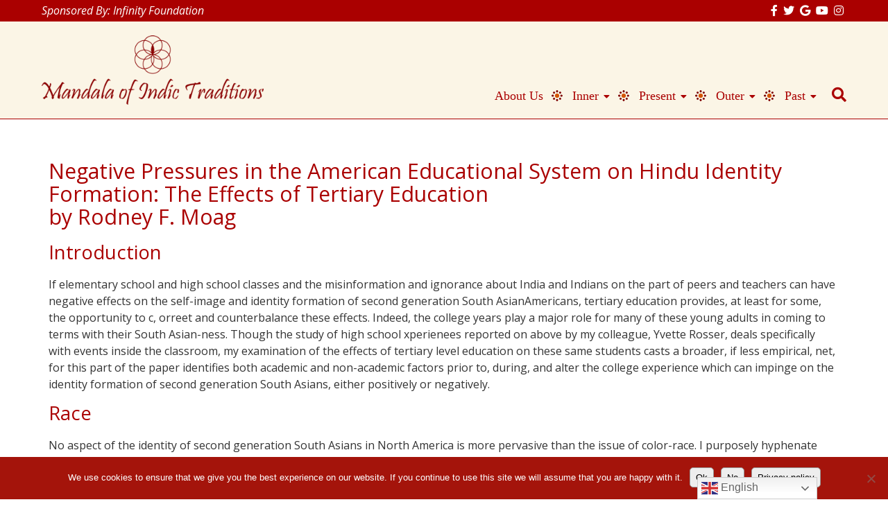

--- FILE ---
content_type: text/html; charset=UTF-8
request_url: https://indicmandala.com/negative-pressures-in-the-american-educational/
body_size: 46312
content:
<!DOCTYPE html>
<html lang="en-US">
	<head>
		<meta charset="UTF-8">
		<meta name="viewport" content="width=device-width, initial-scale=1">
		<title>Negative Pressures in the American Educational &#8211; Indic Mandala</title>
<meta name='robots' content='max-image-preview:large' />
<link rel='dns-prefetch' href='//fonts.googleapis.com' />
<link rel='dns-prefetch' href='//use.fontawesome.com' />
<link rel="alternate" type="application/rss+xml" title="Indic Mandala &raquo; Feed" href="https://indicmandala.com/feed/" />
<link rel="alternate" type="application/rss+xml" title="Indic Mandala &raquo; Comments Feed" href="https://indicmandala.com/comments/feed/" />
<link rel="alternate" title="oEmbed (JSON)" type="application/json+oembed" href="https://indicmandala.com/wp-json/oembed/1.0/embed?url=https%3A%2F%2Findicmandala.com%2Fnegative-pressures-in-the-american-educational%2F" />
<link rel="alternate" title="oEmbed (XML)" type="text/xml+oembed" href="https://indicmandala.com/wp-json/oembed/1.0/embed?url=https%3A%2F%2Findicmandala.com%2Fnegative-pressures-in-the-american-educational%2F&#038;format=xml" />
<style id='wp-img-auto-sizes-contain-inline-css' type='text/css'>
img:is([sizes=auto i],[sizes^="auto," i]){contain-intrinsic-size:3000px 1500px}
/*# sourceURL=wp-img-auto-sizes-contain-inline-css */
</style>
<style id='wp-emoji-styles-inline-css' type='text/css'>

	img.wp-smiley, img.emoji {
		display: inline !important;
		border: none !important;
		box-shadow: none !important;
		height: 1em !important;
		width: 1em !important;
		margin: 0 0.07em !important;
		vertical-align: -0.1em !important;
		background: none !important;
		padding: 0 !important;
	}
/*# sourceURL=wp-emoji-styles-inline-css */
</style>
<link rel='stylesheet' id='wp-block-library-css' href='https://indicmandala.com/wp-includes/css/dist/block-library/style.min.css?ver=6.9' type='text/css' media='all' />
<style id='global-styles-inline-css' type='text/css'>
:root{--wp--preset--aspect-ratio--square: 1;--wp--preset--aspect-ratio--4-3: 4/3;--wp--preset--aspect-ratio--3-4: 3/4;--wp--preset--aspect-ratio--3-2: 3/2;--wp--preset--aspect-ratio--2-3: 2/3;--wp--preset--aspect-ratio--16-9: 16/9;--wp--preset--aspect-ratio--9-16: 9/16;--wp--preset--color--black: #000000;--wp--preset--color--cyan-bluish-gray: #abb8c3;--wp--preset--color--white: #ffffff;--wp--preset--color--pale-pink: #f78da7;--wp--preset--color--vivid-red: #cf2e2e;--wp--preset--color--luminous-vivid-orange: #ff6900;--wp--preset--color--luminous-vivid-amber: #fcb900;--wp--preset--color--light-green-cyan: #7bdcb5;--wp--preset--color--vivid-green-cyan: #00d084;--wp--preset--color--pale-cyan-blue: #8ed1fc;--wp--preset--color--vivid-cyan-blue: #0693e3;--wp--preset--color--vivid-purple: #9b51e0;--wp--preset--gradient--vivid-cyan-blue-to-vivid-purple: linear-gradient(135deg,rgb(6,147,227) 0%,rgb(155,81,224) 100%);--wp--preset--gradient--light-green-cyan-to-vivid-green-cyan: linear-gradient(135deg,rgb(122,220,180) 0%,rgb(0,208,130) 100%);--wp--preset--gradient--luminous-vivid-amber-to-luminous-vivid-orange: linear-gradient(135deg,rgb(252,185,0) 0%,rgb(255,105,0) 100%);--wp--preset--gradient--luminous-vivid-orange-to-vivid-red: linear-gradient(135deg,rgb(255,105,0) 0%,rgb(207,46,46) 100%);--wp--preset--gradient--very-light-gray-to-cyan-bluish-gray: linear-gradient(135deg,rgb(238,238,238) 0%,rgb(169,184,195) 100%);--wp--preset--gradient--cool-to-warm-spectrum: linear-gradient(135deg,rgb(74,234,220) 0%,rgb(151,120,209) 20%,rgb(207,42,186) 40%,rgb(238,44,130) 60%,rgb(251,105,98) 80%,rgb(254,248,76) 100%);--wp--preset--gradient--blush-light-purple: linear-gradient(135deg,rgb(255,206,236) 0%,rgb(152,150,240) 100%);--wp--preset--gradient--blush-bordeaux: linear-gradient(135deg,rgb(254,205,165) 0%,rgb(254,45,45) 50%,rgb(107,0,62) 100%);--wp--preset--gradient--luminous-dusk: linear-gradient(135deg,rgb(255,203,112) 0%,rgb(199,81,192) 50%,rgb(65,88,208) 100%);--wp--preset--gradient--pale-ocean: linear-gradient(135deg,rgb(255,245,203) 0%,rgb(182,227,212) 50%,rgb(51,167,181) 100%);--wp--preset--gradient--electric-grass: linear-gradient(135deg,rgb(202,248,128) 0%,rgb(113,206,126) 100%);--wp--preset--gradient--midnight: linear-gradient(135deg,rgb(2,3,129) 0%,rgb(40,116,252) 100%);--wp--preset--font-size--small: 13px;--wp--preset--font-size--medium: 20px;--wp--preset--font-size--large: 36px;--wp--preset--font-size--x-large: 42px;--wp--preset--spacing--20: 0.44rem;--wp--preset--spacing--30: 0.67rem;--wp--preset--spacing--40: 1rem;--wp--preset--spacing--50: 1.5rem;--wp--preset--spacing--60: 2.25rem;--wp--preset--spacing--70: 3.38rem;--wp--preset--spacing--80: 5.06rem;--wp--preset--shadow--natural: 6px 6px 9px rgba(0, 0, 0, 0.2);--wp--preset--shadow--deep: 12px 12px 50px rgba(0, 0, 0, 0.4);--wp--preset--shadow--sharp: 6px 6px 0px rgba(0, 0, 0, 0.2);--wp--preset--shadow--outlined: 6px 6px 0px -3px rgb(255, 255, 255), 6px 6px rgb(0, 0, 0);--wp--preset--shadow--crisp: 6px 6px 0px rgb(0, 0, 0);}:where(.is-layout-flex){gap: 0.5em;}:where(.is-layout-grid){gap: 0.5em;}body .is-layout-flex{display: flex;}.is-layout-flex{flex-wrap: wrap;align-items: center;}.is-layout-flex > :is(*, div){margin: 0;}body .is-layout-grid{display: grid;}.is-layout-grid > :is(*, div){margin: 0;}:where(.wp-block-columns.is-layout-flex){gap: 2em;}:where(.wp-block-columns.is-layout-grid){gap: 2em;}:where(.wp-block-post-template.is-layout-flex){gap: 1.25em;}:where(.wp-block-post-template.is-layout-grid){gap: 1.25em;}.has-black-color{color: var(--wp--preset--color--black) !important;}.has-cyan-bluish-gray-color{color: var(--wp--preset--color--cyan-bluish-gray) !important;}.has-white-color{color: var(--wp--preset--color--white) !important;}.has-pale-pink-color{color: var(--wp--preset--color--pale-pink) !important;}.has-vivid-red-color{color: var(--wp--preset--color--vivid-red) !important;}.has-luminous-vivid-orange-color{color: var(--wp--preset--color--luminous-vivid-orange) !important;}.has-luminous-vivid-amber-color{color: var(--wp--preset--color--luminous-vivid-amber) !important;}.has-light-green-cyan-color{color: var(--wp--preset--color--light-green-cyan) !important;}.has-vivid-green-cyan-color{color: var(--wp--preset--color--vivid-green-cyan) !important;}.has-pale-cyan-blue-color{color: var(--wp--preset--color--pale-cyan-blue) !important;}.has-vivid-cyan-blue-color{color: var(--wp--preset--color--vivid-cyan-blue) !important;}.has-vivid-purple-color{color: var(--wp--preset--color--vivid-purple) !important;}.has-black-background-color{background-color: var(--wp--preset--color--black) !important;}.has-cyan-bluish-gray-background-color{background-color: var(--wp--preset--color--cyan-bluish-gray) !important;}.has-white-background-color{background-color: var(--wp--preset--color--white) !important;}.has-pale-pink-background-color{background-color: var(--wp--preset--color--pale-pink) !important;}.has-vivid-red-background-color{background-color: var(--wp--preset--color--vivid-red) !important;}.has-luminous-vivid-orange-background-color{background-color: var(--wp--preset--color--luminous-vivid-orange) !important;}.has-luminous-vivid-amber-background-color{background-color: var(--wp--preset--color--luminous-vivid-amber) !important;}.has-light-green-cyan-background-color{background-color: var(--wp--preset--color--light-green-cyan) !important;}.has-vivid-green-cyan-background-color{background-color: var(--wp--preset--color--vivid-green-cyan) !important;}.has-pale-cyan-blue-background-color{background-color: var(--wp--preset--color--pale-cyan-blue) !important;}.has-vivid-cyan-blue-background-color{background-color: var(--wp--preset--color--vivid-cyan-blue) !important;}.has-vivid-purple-background-color{background-color: var(--wp--preset--color--vivid-purple) !important;}.has-black-border-color{border-color: var(--wp--preset--color--black) !important;}.has-cyan-bluish-gray-border-color{border-color: var(--wp--preset--color--cyan-bluish-gray) !important;}.has-white-border-color{border-color: var(--wp--preset--color--white) !important;}.has-pale-pink-border-color{border-color: var(--wp--preset--color--pale-pink) !important;}.has-vivid-red-border-color{border-color: var(--wp--preset--color--vivid-red) !important;}.has-luminous-vivid-orange-border-color{border-color: var(--wp--preset--color--luminous-vivid-orange) !important;}.has-luminous-vivid-amber-border-color{border-color: var(--wp--preset--color--luminous-vivid-amber) !important;}.has-light-green-cyan-border-color{border-color: var(--wp--preset--color--light-green-cyan) !important;}.has-vivid-green-cyan-border-color{border-color: var(--wp--preset--color--vivid-green-cyan) !important;}.has-pale-cyan-blue-border-color{border-color: var(--wp--preset--color--pale-cyan-blue) !important;}.has-vivid-cyan-blue-border-color{border-color: var(--wp--preset--color--vivid-cyan-blue) !important;}.has-vivid-purple-border-color{border-color: var(--wp--preset--color--vivid-purple) !important;}.has-vivid-cyan-blue-to-vivid-purple-gradient-background{background: var(--wp--preset--gradient--vivid-cyan-blue-to-vivid-purple) !important;}.has-light-green-cyan-to-vivid-green-cyan-gradient-background{background: var(--wp--preset--gradient--light-green-cyan-to-vivid-green-cyan) !important;}.has-luminous-vivid-amber-to-luminous-vivid-orange-gradient-background{background: var(--wp--preset--gradient--luminous-vivid-amber-to-luminous-vivid-orange) !important;}.has-luminous-vivid-orange-to-vivid-red-gradient-background{background: var(--wp--preset--gradient--luminous-vivid-orange-to-vivid-red) !important;}.has-very-light-gray-to-cyan-bluish-gray-gradient-background{background: var(--wp--preset--gradient--very-light-gray-to-cyan-bluish-gray) !important;}.has-cool-to-warm-spectrum-gradient-background{background: var(--wp--preset--gradient--cool-to-warm-spectrum) !important;}.has-blush-light-purple-gradient-background{background: var(--wp--preset--gradient--blush-light-purple) !important;}.has-blush-bordeaux-gradient-background{background: var(--wp--preset--gradient--blush-bordeaux) !important;}.has-luminous-dusk-gradient-background{background: var(--wp--preset--gradient--luminous-dusk) !important;}.has-pale-ocean-gradient-background{background: var(--wp--preset--gradient--pale-ocean) !important;}.has-electric-grass-gradient-background{background: var(--wp--preset--gradient--electric-grass) !important;}.has-midnight-gradient-background{background: var(--wp--preset--gradient--midnight) !important;}.has-small-font-size{font-size: var(--wp--preset--font-size--small) !important;}.has-medium-font-size{font-size: var(--wp--preset--font-size--medium) !important;}.has-large-font-size{font-size: var(--wp--preset--font-size--large) !important;}.has-x-large-font-size{font-size: var(--wp--preset--font-size--x-large) !important;}
/*# sourceURL=global-styles-inline-css */
</style>

<style id='classic-theme-styles-inline-css' type='text/css'>
/*! This file is auto-generated */
.wp-block-button__link{color:#fff;background-color:#32373c;border-radius:9999px;box-shadow:none;text-decoration:none;padding:calc(.667em + 2px) calc(1.333em + 2px);font-size:1.125em}.wp-block-file__button{background:#32373c;color:#fff;text-decoration:none}
/*# sourceURL=/wp-includes/css/classic-themes.min.css */
</style>
<style id='font-awesome-svg-styles-default-inline-css' type='text/css'>
.svg-inline--fa {
  display: inline-block;
  height: 1em;
  overflow: visible;
  vertical-align: -.125em;
}
/*# sourceURL=font-awesome-svg-styles-default-inline-css */
</style>
<link rel='stylesheet' id='font-awesome-svg-styles-css' href='https://indicmandala.com/wp-content/uploads/font-awesome/v5.11.2/css/svg-with-js.css' type='text/css' media='all' />
<style id='font-awesome-svg-styles-inline-css' type='text/css'>
   .wp-block-font-awesome-icon svg::before,
   .wp-rich-text-font-awesome-icon svg::before {content: unset;}
/*# sourceURL=font-awesome-svg-styles-inline-css */
</style>
<link rel='stylesheet' id='cookie-notice-front-css' href='https://indicmandala.com/wp-content/plugins/cookie-notice/css/front.min.css?ver=2.5.11' type='text/css' media='all' />
<link rel='stylesheet' id='font-awsome-css' href='https://indicmandala.com/wp-content/themes/POGA-Theme-Mandala/css/font-awesome.css?ver=6.9' type='text/css' media='all' />
<link rel='stylesheet' id='animate-css' href='https://indicmandala.com/wp-content/themes/POGA-Theme-Mandala/css/animate.min.css?ver=6.9' type='text/css' media='all' />
<link rel='stylesheet' id='pogagrid-css' href='https://indicmandala.com/wp-content/themes/POGA-Theme-Mandala/css/pogagrid.css?ver=6.9' type='text/css' media='all' />
<link rel='stylesheet' id='style-css' href='https://indicmandala.com/wp-content/themes/POGA-Theme-Mandala/style.css?ver=6.9' type='text/css' media='all' />
<link rel='stylesheet' id='google-open-sans-css' href='https://fonts.googleapis.com/css?family=Open+Sans%3A400%2C700%2C400italic%2C700italic&#038;ver=6.9' type='text/css' media='all' />
<link rel='stylesheet' id='font-awesome-official-css' href='https://use.fontawesome.com/releases/v5.11.2/css/all.css' type='text/css' media='all' integrity="sha384-KA6wR/X5RY4zFAHpv/CnoG2UW1uogYfdnP67Uv7eULvTveboZJg0qUpmJZb5VqzN" crossorigin="anonymous" />
<link rel='stylesheet' id='font-awesome-official-v4shim-css' href='https://use.fontawesome.com/releases/v5.11.2/css/v4-shims.css' type='text/css' media='all' integrity="sha384-/EdpJd7d6gGFiQ/vhh7iOjiZdf4+6K4al/XrX6FxxZwDSrAdWxAynr4p/EA/vyPQ" crossorigin="anonymous" />
<style id='font-awesome-official-v4shim-inline-css' type='text/css'>
@font-face {
font-family: "FontAwesome";
font-display: block;
src: url("https://use.fontawesome.com/releases/v5.11.2/webfonts/fa-brands-400.eot"),
		url("https://use.fontawesome.com/releases/v5.11.2/webfonts/fa-brands-400.eot?#iefix") format("embedded-opentype"),
		url("https://use.fontawesome.com/releases/v5.11.2/webfonts/fa-brands-400.woff2") format("woff2"),
		url("https://use.fontawesome.com/releases/v5.11.2/webfonts/fa-brands-400.woff") format("woff"),
		url("https://use.fontawesome.com/releases/v5.11.2/webfonts/fa-brands-400.ttf") format("truetype"),
		url("https://use.fontawesome.com/releases/v5.11.2/webfonts/fa-brands-400.svg#fontawesome") format("svg");
}

@font-face {
font-family: "FontAwesome";
font-display: block;
src: url("https://use.fontawesome.com/releases/v5.11.2/webfonts/fa-solid-900.eot"),
		url("https://use.fontawesome.com/releases/v5.11.2/webfonts/fa-solid-900.eot?#iefix") format("embedded-opentype"),
		url("https://use.fontawesome.com/releases/v5.11.2/webfonts/fa-solid-900.woff2") format("woff2"),
		url("https://use.fontawesome.com/releases/v5.11.2/webfonts/fa-solid-900.woff") format("woff"),
		url("https://use.fontawesome.com/releases/v5.11.2/webfonts/fa-solid-900.ttf") format("truetype"),
		url("https://use.fontawesome.com/releases/v5.11.2/webfonts/fa-solid-900.svg#fontawesome") format("svg");
}

@font-face {
font-family: "FontAwesome";
font-display: block;
src: url("https://use.fontawesome.com/releases/v5.11.2/webfonts/fa-regular-400.eot"),
		url("https://use.fontawesome.com/releases/v5.11.2/webfonts/fa-regular-400.eot?#iefix") format("embedded-opentype"),
		url("https://use.fontawesome.com/releases/v5.11.2/webfonts/fa-regular-400.woff2") format("woff2"),
		url("https://use.fontawesome.com/releases/v5.11.2/webfonts/fa-regular-400.woff") format("woff"),
		url("https://use.fontawesome.com/releases/v5.11.2/webfonts/fa-regular-400.ttf") format("truetype"),
		url("https://use.fontawesome.com/releases/v5.11.2/webfonts/fa-regular-400.svg#fontawesome") format("svg");
unicode-range: U+F004-F005,U+F007,U+F017,U+F022,U+F024,U+F02E,U+F03E,U+F044,U+F057-F059,U+F06E,U+F070,U+F075,U+F07B-F07C,U+F080,U+F086,U+F089,U+F094,U+F09D,U+F0A0,U+F0A4-F0A7,U+F0C5,U+F0C7-F0C8,U+F0E0,U+F0EB,U+F0F3,U+F0F8,U+F0FE,U+F111,U+F118-F11A,U+F11C,U+F133,U+F144,U+F146,U+F14A,U+F14D-F14E,U+F150-F152,U+F15B-F15C,U+F164-F165,U+F185-F186,U+F191-F192,U+F1AD,U+F1C1-F1C9,U+F1CD,U+F1D8,U+F1E3,U+F1EA,U+F1F6,U+F1F9,U+F20A,U+F247-F249,U+F24D,U+F254-F25B,U+F25D,U+F267,U+F271-F274,U+F279,U+F28B,U+F28D,U+F2B5-F2B6,U+F2B9,U+F2BB,U+F2BD,U+F2C1-F2C2,U+F2D0,U+F2D2,U+F2DC,U+F2ED,U+F328,U+F358-F35B,U+F3A5,U+F3D1,U+F410,U+F4AD;
}
/*# sourceURL=font-awesome-official-v4shim-inline-css */
</style>
<script type="text/javascript" id="cookie-notice-front-js-before">
/* <![CDATA[ */
var cnArgs = {"ajaxUrl":"https:\/\/indicmandala.com\/wp-admin\/admin-ajax.php","nonce":"c94892588e","hideEffect":"fade","position":"bottom","onScroll":false,"onScrollOffset":100,"onClick":false,"cookieName":"cookie_notice_accepted","cookieTime":2592000,"cookieTimeRejected":2592000,"globalCookie":false,"redirection":false,"cache":false,"revokeCookies":false,"revokeCookiesOpt":"automatic"};

//# sourceURL=cookie-notice-front-js-before
/* ]]> */
</script>
<script type="text/javascript" src="https://indicmandala.com/wp-content/plugins/cookie-notice/js/front.min.js?ver=2.5.11" id="cookie-notice-front-js"></script>
<script type="text/javascript" src="https://indicmandala.com/wp-includes/js/jquery/jquery.min.js?ver=3.7.1" id="jquery-core-js"></script>
<script type="text/javascript" src="https://indicmandala.com/wp-includes/js/jquery/jquery-migrate.min.js?ver=3.4.1" id="jquery-migrate-js"></script>
<link rel="https://api.w.org/" href="https://indicmandala.com/wp-json/" /><link rel="alternate" title="JSON" type="application/json" href="https://indicmandala.com/wp-json/wp/v2/pages/424" /><link rel="canonical" href="https://indicmandala.com/negative-pressures-in-the-american-educational/" />
<link rel='shortlink' href='https://indicmandala.com/?p=424' />
<style type="text/css">
.wrap-head{background-color: ; border-color: ;}
.wrap-footer{background-color: ;}
.wrap-info{background-color: ;} 
.info-left, .social-nav a{color: ;}
.social-nav a:hover{color: ;} 
h1, h2, h3, h4, h5, h6{color: ;} 
.main-nav a{color: ;} 
.main-nav .current-menu-item > a,.main-nav .current-menu-parent > a{color: ;} 
.main-nav li a:hover{background:; color: ;}
.main-nav ul ul a {background:;}
</style>
<link rel="icon" href="https://indicmandala.com/wp-content/uploads/2018/06/cropped-favicon-1-1-32x32.jpg" sizes="32x32" />
<link rel="icon" href="https://indicmandala.com/wp-content/uploads/2018/06/cropped-favicon-1-1-192x192.jpg" sizes="192x192" />
<link rel="apple-touch-icon" href="https://indicmandala.com/wp-content/uploads/2018/06/cropped-favicon-1-1-180x180.jpg" />
<meta name="msapplication-TileImage" content="https://indicmandala.com/wp-content/uploads/2018/06/cropped-favicon-1-1-270x270.jpg" />
	</head>
<body data-rsssl=1 class="wp-singular page-template-default page page-id-424 wp-theme-POGA-Theme-Mandala cookies-not-set">
<div class="wrap-outertop">
	
	<header>
		<div class="wrap-info">
			<div class="grid-info">
				<div class="row">
					<div class="col-info-left">
						<div class="info-left">
													<span>Sponsored By: Infinity Foundation</span></div>
					</div>

					<div class="col-info-right">						
						<nav class="social-icons col-100">
							<div class="social-nav"><ul id="menu-social" class="menu"><li id="menu-item-311" class="menu-item menu-item-type-custom menu-item-object-custom menu-item-311"><a href="https://www.facebook.com/RajivMalhotra.Official"><i class="fa fa-facebook" aria-hidden="true"></i></a></li>
<li id="menu-item-312" class="menu-item menu-item-type-custom menu-item-object-custom menu-item-312"><a href="https://twitter.com/rajivmessage"><i class="fa fa-twitter" aria-hidden="true"></i></a></li>
<li id="menu-item-313" class="menu-item menu-item-type-custom menu-item-object-custom menu-item-313"><a href="https://groups.google.com/forum/#!forum/infinityfoundationsatsang"><i class="fab fa-google"></i></a></li>
<li id="menu-item-314" class="menu-item menu-item-type-custom menu-item-object-custom menu-item-314"><a href="https://www.youtube.com/channel/UCk85J3pqkn1y--k2wNMbthA?sub_confirmation=1"><i class="fa fa-youtube" aria-hidden="true"></i></a></li>
<li id="menu-item-1434" class="menu-item menu-item-type-custom menu-item-object-custom menu-item-1434"><a href="https://www.instagram.com/infinityfoundation.official/"><i class="fab fa-instagram"></i></a></li>
</ul></div>						</nav>						
					</div>					
					
				</div>	
			</div>
		</div>	
	
		<div class="wrap-head">
			<div class="grid-head">		
				<div class="row">

					<!-- Start Header left -->
					<div class="col-logo">
						<div class="logo">
														  <a href="https://indicmandala.com"><img src="https://indicmandala.com/wp-content/themes/POGA-Theme-Mandala/images/logo.png" title="Indic Mandala" class="swg" alt="logo" /></a>
													</div><!-- close spacer-->
					</div><!-- close header logo -->

					<!-- Start Header Right -->
					<div class="col-header-right">					
					<!-- Start Header Navigation -->	
						<div class="wrap-nav">
							<div class="grid-nav">
								<nav class="row">
									<div class="col-100" id="show-nav"><span>Menu</span></div>
									<div class="col-nav nav-bar">
										<div class="main-nav"><ul id="menu-main" class="menu"><li id="menu-item-1249" class="menu-item menu-item-type-post_type menu-item-object-page menu-item-home menu-item-1249"><a href="https://indicmandala.com/">About Us</a></li>
<li id="menu-item-315" class="menu-item menu-item-type-custom menu-item-object-custom menu-item-has-children menu-item-315"><a href="#">Inner</a>
<ul class="sub-menu">
	<li id="menu-item-1250" class="menu-item menu-item-type-post_type menu-item-object-page menu-item-1250"><a href="https://indicmandala.com/overview/">Overview</a></li>
	<li id="menu-item-1251" class="menu-item menu-item-type-post_type menu-item-object-page menu-item-1251"><a href="https://indicmandala.com/essays/">Essays</a></li>
	<li id="menu-item-1258" class="menu-item menu-item-type-post_type menu-item-object-page menu-item-1258"><a href="https://indicmandala.com/inner-sciences-projects/">Projects</a></li>
	<li id="menu-item-1259" class="menu-item menu-item-type-post_type menu-item-object-page menu-item-1259"><a href="https://indicmandala.com/inner-sciences-resources/">Resources</a></li>
</ul>
</li>
<li id="menu-item-316" class="menu-item menu-item-type-custom menu-item-object-custom menu-item-has-children menu-item-316"><a href="#">Present</a>
<ul class="sub-menu">
	<li id="menu-item-1252" class="menu-item menu-item-type-post_type menu-item-object-page menu-item-1252"><a href="https://indicmandala.com/society-today-overview/">Overview</a></li>
	<li id="menu-item-1255" class="menu-item menu-item-type-post_type menu-item-object-page menu-item-1255"><a href="https://indicmandala.com/society-today-essays/">Essays</a></li>
	<li id="menu-item-1260" class="menu-item menu-item-type-post_type menu-item-object-page menu-item-1260"><a href="https://indicmandala.com/society-today-projects/">Projects</a></li>
	<li id="menu-item-1261" class="menu-item menu-item-type-post_type menu-item-object-page menu-item-1261"><a href="https://indicmandala.com/society-today-reviews/">Reviews</a></li>
	<li id="menu-item-1262" class="menu-item menu-item-type-post_type menu-item-object-page menu-item-1262"><a href="https://indicmandala.com/society-today-outreach/">Outreach</a></li>
</ul>
</li>
<li id="menu-item-317" class="menu-item menu-item-type-custom menu-item-object-custom menu-item-has-children menu-item-317"><a href="#">Outer</a>
<ul class="sub-menu">
	<li id="menu-item-1253" class="menu-item menu-item-type-post_type menu-item-object-page menu-item-1253"><a href="https://indicmandala.com/traditional-knowledge-systems-overview/">Overview</a></li>
	<li id="menu-item-1256" class="menu-item menu-item-type-post_type menu-item-object-page menu-item-1256"><a href="https://indicmandala.com/traditional-knowledge-system-essays/">Essays</a></li>
	<li id="menu-item-1263" class="menu-item menu-item-type-post_type menu-item-object-page menu-item-1263"><a href="https://indicmandala.com/traditional-knowledge-systems-projects/">Projects</a></li>
	<li id="menu-item-1264" class="menu-item menu-item-type-post_type menu-item-object-page menu-item-1264"><a href="https://indicmandala.com/traditional-knowledge-system-reviews/">Reviews</a></li>
	<li id="menu-item-1265" class="menu-item menu-item-type-post_type menu-item-object-page menu-item-1265"><a href="https://indicmandala.com/traditional-knowledge-system-resources/">Resources</a></li>
	<li id="menu-item-1266" class="menu-item menu-item-type-post_type menu-item-object-page menu-item-1266"><a href="https://indicmandala.com/did-you-know/">Did You Know?</a></li>
</ul>
</li>
<li id="menu-item-318" class="menu-item menu-item-type-custom menu-item-object-custom menu-item-has-children menu-item-318"><a href="#">Past</a>
<ul class="sub-menu">
	<li id="menu-item-1254" class="menu-item menu-item-type-post_type menu-item-object-page menu-item-1254"><a href="https://indicmandala.com/history-overview/">Overview</a></li>
	<li id="menu-item-1257" class="menu-item menu-item-type-post_type menu-item-object-page menu-item-1257"><a href="https://indicmandala.com/history-essays/">Essays</a></li>
	<li id="menu-item-1267" class="menu-item menu-item-type-post_type menu-item-object-page menu-item-1267"><a href="https://indicmandala.com/historic-projects/">Projects</a></li>
	<li id="menu-item-1268" class="menu-item menu-item-type-post_type menu-item-object-page menu-item-1268"><a href="https://indicmandala.com/history-reviews/">History Review</a></li>
	<li id="menu-item-1269" class="menu-item menu-item-type-post_type menu-item-object-page menu-item-1269"><a href="https://indicmandala.com/history-resources/">Resources</a></li>
</ul>
</li>
<div id="show-s"><i class="fa fa-search" style="font-size: 1.3rem;" aria-hidden="true"></i></div></ul></div>									</div><!-- end access -->
								</nav><!-- close nav -->
							</div><!-- close grid-nav -->
						</div><!-- close wrap-nav -->
					<!-- End Header Navigation -->						
					</div><!-- close right header -->
					
					</div><!-- Close Row -->		
			</div><!-- close grid-head -->
		</div><!-- close wrap-head -->
	</header><!-- close header row -->
	<!-- Start Search Bar -->
	<div class="grid hsearch">
		<form class="fr sform" style="margin-bottom:0;" method="get" id="searchform" action="https://indicmandala.com/">
			<input style="width:320px;" class="fl" type="text" name="s" id="s" value="Write your search and hit Enter" onfocus="if(this.value==this.defaultValue)this.value='';" onblur="if(this.value=='')this.value=this.defaultValue;"/>
		</form>
	</div>					
	<!-- End Search -->
	
</div><!-- Close wrap-outertop -->
<div class="fixspacer"></div>
<!-- Return to Top -->
<a href="javascript:" id="poga-to-top"><i class="fa fa-chevron-up"></i></a>
<div class="wrap-middle"><!-- open wraper -->
	<div class="grid-middle"><!-- open grid -->

		<div class="row">
			<main class="col-100 main">

				<section class="content">

					<article class="post" id="post-424">
	<header class="entry-header entry-header-page">
		<h1 class="entry-title entry-title-page">Negative Pressures in the American Educational</h1>
	</header> 
	<div class="entry entry-page">
		<h2>Negative Pressures in the American Educational System on Hindu Identity Formation: The Effects of Tertiary Education<br />
by Rodney F. Moag</h2>
<h4>Introduction</h4>
<p>If elementary school and high school classes and the misinformation and ignorance about India and Indians on the part of peers and teachers can have negative effects on the self-image and identity formation of second generation South AsianAmericans, tertiary education provides, at least for some, the opportunity to c, orreet and counterbalance these effects. Indeed, the college years play a major role for many of these young adults in coming to terms with their South Asian-ness. Though the study of high school xperienees reported on above by my colleague, Yvette Rosser, deals specifically with events inside the classroom, my examination of the effects of tertiary level education on these same students casts a broader, if less empirical, net, for this part of the paper identifies both academic and non-academic factors prior to, during, and alter the college experience which can impinge on the identity formation of second generation South Asians, either positively or negatively.</p>
<h4>Race</h4>
<p>No aspect of the identity of second generation South Asians in North America is more pervasive than the issue of color-race. I purposely hyphenate these two distinct, but in North America, inextricably interlinked terms since, in a powerful way their reflects the juxtaposed aspects of the hyphenated identity with which South Asian-Americans struggle. Kibria asserts that the understanding of the connection between color and race are very different in South Asia and North America. According to her formulation, color is the index of racial status in America, while it is distinct from the issue of race in the Subcontinent. South Asians come in so many shades, even within the same family, that it is impossible for them to credit a direct linkage between color and race. Their strong color prejudice in the form of a preference for fair complexion over darker ones; though an extremely powerful issue in South Asia, is not a racial issue for them. Confusion over their own racial status was revealed in Maxine Fisher&#8217;s survey of Indians in New York City (1980). Her respondents listed a variety of terms for themselves including Dravidian, Aryan, and Caucasian.</p>
<p>When South Asians emigrate to North America, they become exposed to the racially polarized society of the U.S. or Canada. Unlike other changes which occur more gradually (see below) this paradigm shift is immediate. They have moved from a society in which color is unconnected to race to one in which their color is an immutable statement of their racial status. As Kibria (1996) points out, the normal representation of North American racial concepts are stated in terms of black versus white, but the true categorization is white versus non-white. It is for this reason that she labels South Asian-Americans as &#8220;ambiguous nonwhites.&#8221; For a modern treatment of the theory of race see Carter (1997).</p>
<p>The critical issue for immigrants from the Subcontinent of course, is how they perceive and respond to this new situation. Rajagopal (1997, p. 51-52) attributes much of Indians&#8217; behavior motivated by a fear of blackness brought with them from the natal society. He describes their situation thus: &#8220;Coming to the United States, Indians are confronted with the return of the repressed; th blackness they denied at home now threatens to encircle them.&#8221; Quoting various informants, he concludes that first immigrants are driven by anxiety over the prospect of being sidered &#8220;black&#8221; by mainstream whites.</p>
<p>The way in which South Asians accomodate this anxiety is noteworthy. Kibria (1996) have remained &#8220;ideologically disengaged from the U.S. order,&#8221; and that &#8220;confronted with their non-white ambiguity, generation) South Asian-Americans can turn to alternative ceptions of race to interpret their identity.&#8221; In a similar vein Rajagopal (1997, p. 45) states that Indians &#8220;&#8230; substitute religion for race.&#8221; One of his interviewees, a second generation member of a Hindu Student Council (see below) expressed it more dearly, &#8220;to assert Hindu-heSS is to attempt to declare difference without confrontation, diverting the issue of race into one of congenial cultural variation. This does not succeed in evading either marginality or imposture,&#8221; (ibid. p. 55). Though some second generation Hindus make a rational, or better said rationalizl, decision to follow their progenitors&#8217; example in sidestepping the issue of race as young adults, this is only one more milestone in a life long process of negotiating their racial status within themselves and with the society at large. The various stages of the identity formation process will be discussed below. It will be shown how traumatic experiences with the issue of their own racial status are eventually reshaped into a &#8220;&#8230; culturally congenial way of asserting their identifies without reference to race&#8221; (ibid. p. 45). It will also be shown that some members of the second generation are now seeking different ways of working out their racial identity by allying themselves with other non-white groups.</p>
<p>Kibria writes that the largely professional immigrants in the post-1965 wave of South Asian migration were sheltered from the racism o&#8217;f the larger American society by the privileges of their upper middle-class status. Helweg and Helweg (1990) state that the caste and class background of this type of immigrant lead them to the privileges of the upper-middle-class life style as their just due or right. In the $0&#8217;s and 90&#8217;s, however, the makeup of the 8outh Asian community in North America has diversified with respect to exlueation, professional training, and, thus, class and status. Leonard (1997) documents that those nmnigrants coming since 1985 show a much lower percentage of managerial and professional jobs, a much lower median income, a reduced level of education, plus a higher rate of unemploy-who came during the fL,t two decades ater 1965. (1997) and Helweg and Helweg (1990) write of the unskilled immigrants&#8221; who have come recently, others through the auspices of relatives and how this seeks menial jobs in the big cities. Leonard reports on a mid: study of three Western U.S. states – California, Oregon, and Washington – which found that 10% of Indian-Americans there were living below the poverty line. This contrasts starkly with the median annual income of $17,777 for Indian-Americans in 1989, over three thousand dollars above the U.S. average and exceeded only by one other ethnic group – Japanese – Americans at over $19,000 (Rajagopal, 1997). Gender imbalance in earning power is exaggerated in the South Asian community. In 1979 Asian Indian males earned $20,643 annually, while women earned only $9,685 (Daniels, 1994).</p>
<p>It is far more difficult for less affluent South Asians to remain insulated from the racism of their new society. As Kibria suggests, the less professional occupations such as taxi driver or attendant in convenience stores and gas stations are much more vulnerable to racial hostility. Advani (1997) points out that when the taxi industry was deregulated, bullet-proof shields between driver and passenger compartments were no longer required. This rendered drivers much more susceptible to violence and much of this violence was racial in nature. The magnitude of the vulnerability of South Asians in the service sector can be seen in the numbers. A full 43 percent of Yellow Cab drivers in New York City are from the Subcontinent, with roughly equal numbers from India, Pakistan, and Bangladesh (Advani, 1997). Advani was part of a group comprised mostly of educated South and East Asian females, which organized the Lease Drivers Coalition (LDC),&#8221;probably the first South Asian-based labor organization in the United States.&#8221; She concedes that their efforts to organize these men in the early 1990s was limited by the drivers&#8217; view of taxi driving as a temporary step on their way to a professional career. Perhaps, then, they also viewed the often-racial violence theyexperienced as a temporary circumstance which they would leave behind when they achieved their upwardly mobile career goals. Whether or not this is the case, the LDC survives, though still limited by the fact that its membership is mainly Pakistani. According to their web site, they are striving to broaden their membership to include Indian and Bangladeshi drivers as well (LDC 1997). Daniels (1994) estimates that 40% of gas stations in New York City are run by South Asians. He goes on to suggest that gas . stations and the ubiquitous Patel motels are ideal for immigrants practicing chain migration, since both are labor intensive and require relatively small capital investment.</p>
<h4>The Race Issue in the Second Generation</h4>
<p>The children of South Asian immigrants are also much more vulnerable to racism in a very real sense than were their patents. This is particularly true in the early years through adolescence, and is in large part centered in the public schools – the place where many of them first engage with the mainstream in an institutional sense. I invited a small group of second generation Hindu students at the University of Texas to write a short essay describing their personal experiences with, race. Each of them reported verbal taunts as children relating directly to their skin color and the ambiguity which it bespoke for mainstream whites, and sometimes for blacks as well. All had received questions such as, &#8220;what are you, you&#8217;re not black.&#8221; One wrote of being called &#8220;poo-poo&#8221; by her peers in nursery school. The effects of the North American racially polarized society on the second generation go far beyond verbal taunts, however. As one student expressed it, &#8220;as a South Asian American in the U.S. it was a struggle growing up, because I was socialized into thinking that not having a racial identity o meant alienation from the rest of society &#8230;. I did not realize that I was also a victim of internalized racism. I internalized the idea that white was right. I used to obsess over wanting blue eyes and blond hair.&#8221;</p>
<p>Due to their residential pattern of isolated households rather than in enclaves, and their upper middle class status (Helwig-and Helweg, 1990), the children of post-1965 Indian immigrants have frequently found themselves the only brown-skinned their street, or often in their neighborhood. Even here are not always safe from racism. One student confided, &#8220;I remember a white child telling my mother she wasn&#8217;t allowed to with me.&#8221; Those living in upper middle-class suburbs often find only Indians in their school as well. This is not true, for the more recent immigrants of lower socioeconomic who tend to live, in the early years at least, in large urban centers in proximity to other South Asians (ibid.). This naturally results in numerous South Asian playmates near the home and a significant number of fellow South Asians in school. For example, a goodly number of Panjabis in the California high school studied by Gibson (1988) were of lower middle class status. Similarly the six percent Pakistani component in the student body of Barrington Elementary School in Austin Texas reflects the fact that their parents are recent immigrants who work largely in nonprofessional occupations.</p>
<p>The experiences of second generation South Asians in school vary widely according to the racial makeup of the student body. A student of mine contrasted her experiences in two schools, one where the student body was split equally between blacks and whites, the other with nearly all affluent white students. The students in the racially mixed school were polarized, socially in the lunchroom and academically because of tracking. This student found that she was able to be accepted in both the black and white groups there, and reported the same for other South Asians of school age. While this seems positive on the one hand, it also signifies less than full acceptance in either group. One of the true marks of membership in this racially polarized school apparently was a kind of group exclusivity, borne out by the fact that blacks who associated mainly with whites and whites who associated largely with blacks were criticized by other members of their own group. This student indicated that she and other IndianAmerican children were not criticized by members of either group. This represented one more way in which they were marginalized, and how their liminal status was communicated to them by both groups.</p>
<p>When my student moved into a largely white school in an affluent suburb, she was amazed to find racial stereotypes and prejudices against blacks and Hispanics openly expressed by her new fellow students. Being of upper-middle-class background, the majority of South Asian students currently in college, or college-bound within the next few years, have attended just such schools where the enrollment is overwhelmingly white. As a small minority in such a school, South Asian youngsters are especially subject to peer pressure. Helweg and Helweg (1990) write ofa Sikh father who insisted that his son maintain the symbols of the faith such as &#8221; not cutting the hair, wearing the steel bracelet, etc. The father finally relented after seeing his son become more and more introverted. Bringing his outward appearance more in line with his non-Indian peers allowed the son to be accepted in sports and other activities.</p>
<h4>Mainstream Pressures for Conformity</h4>
<p>Dress is one of the areas in which pressures for conformity are strongest and standards for acceptability are most rigid among teenagers in the U.S. Indian parents have the greatest problem with daughters in this regard, for the concepts of modesty are simply very different in the two cultures. Indians will bare their midriff without the slightest thought of this being suggestive, but not one inch of skin must show above the ankle. American culture, on the contrary, sanctions, even encourages, showing bare legs up to mid thigh or beyond, yet a bare midriff, though increasingly practiced, is considered extremely risqu6. South Asian families are continually reminded of these North American norms, so diametrically opposite to their own, in all manner of functions in the public sphere from work to parties, to school sporting events with their scantily attired cheer leaders. As if this were not enough, North American near nakedness (from the Indian point of view) born – both generations in the sanctity of the South Asian home magazines, and particularly television. There is a similar clash of values in the area of social behavior.</p>
<p>Here the normal generational differences found in any family are exacerbated by both cultural and generational gaps in case of South Asian immigrant parents. The conception of &#8216;lndian&#8221; behavior held by the parents is that which was prevalent in South Asia during the time of their youth (Agarwal, 1991). Most not aware of the change in customs in the urban centers which left twenty or more years ago. There is a kind of siege men-immigrants which makes them cling with extra and almost desperation, to what they feel makes them &#8220;Indian&#8221;.</p>
<p>Helweg and Helweg (1990) characterize parents&#8217; appre- having to do with chastity and preservation of Hindu values. If daughters date, parents are certain they are having sex. Therefore, they &#8216;orbid dating, often even prohibit attending parties where boys are present, and insist on arranged marriages for their children in the U.S., even though some of their own nieces and nephews back home are dating and having love marriages. Parents&#8217; anxiety over parties or other social functions is heightened if non-Indians will be in attendance. Nothing will dissuade them from the conviction that all Westerners are morally loose and engage in sex at the drop of a hat. Students have told me of the fear written on their parents&#8217; faces when they mentioned going out with American friends.</p>
<p>Leonard (1997) mentions the high value placed on virginity at marriage in South Asian culture, and how arranged marriage at an early age serves as a support mechanism for this. The preservation of the custom of arranged marriage in North America will be discussed near the end of this paper. An issue of wider compass is the polar opposites formed by the treatment of the subject of sex and sexuality in the two cultures. In South Asia, sex and sexuality are repressed to the point that they are never discussed in any open way. In North America, it seems that sex permeates every aspect of life. Given the degree of scantily clad bodies in the media and in many aspects of public life, it is little wonder that Indian parents see their families besieged by sex-laden images at every turn.</p>
<p>According to the Helwegs (1990) an additional fear, particularly of Hindu parents, is that their children will be influenced by, or worse yet, accept Christian doctrine. Changing religious orientation is probably the furthest thing from these young people&#8217;s minds; they simply want to do the same things that their North American peers are doing, and are frequently hard pressed to understand the cause of their parents&#8217; oRen unbending resistance to most activities.</p>
<p>The clash between the generations is not only of two conflicting value systems, it is of reference groups, as well. For many South Asian parents, their primary reference group continues to be the family and friends back in India, with an often equally powerful reference group comprised of their social circle in North America. The Helwegs (ibid.) have documented the power of pressures toward conformity in the social circle of f&#8217;nt generation immigrants, a circle composed almost exclusively of Indian friends. In addition to reciprocity in lavish parties and in giving expensive gifts, an important area of conformity is the behavior and success of the children. I know of no empirical study of reference groups for second generation South Asians, but my informal observations seem to validate the assumption that they have two distinct reference groups, one consisting of South Asian relatives <b>and</b> friends in their age bracket with whom they interact as a sub-agenda of their parents&#8217; social life, and a second comprised of mainstream peers with whom they interact primarily in school. They may or may not be marginalized by this latter group, depending on the racial make-up of the school, but they are certain to share the status of marginality with their South Asian peers.</p>
<h4>The Conundrum of South Asian Parents</h4>
<p>I find three principal factors accounting for the intense pressure which South Asian parents apply to their children to follow South Asian standards of dress and behavior so they will <b>not</b> become Americanized. I have already described the overly negative stereotype Indian parents have of Americans as loose and immoral. This is mentioned by most writers on South Asians in America (Leonard, 1997; Helweg and Helweg 1990; and others). An equally telling factor, less widely acknowledged in the is the sense of loneliness experienced by many immi-suggests that a major component of Iir unease is guilt for having left India and their own parents.</p>
<p>It is true as Helweg and Helweg report (1990) that many essful immigrants bring their parents over, either to visit or to with them. Even their enthusiastic account entitled <i>An lratni-</i>, acknowledged mixed results for this strategy. some cases worked out well, the majority of instances by the Helwegs (ibid.) culminated in failure. Elderly or, worse, spent a miserable existence – left alone all day in an empty house, while children worked grandchildren were in school. A critical factor not adequately by these writers is the age of the grandchildren. I have some elderly parents of first generation immigrants, both male and female, who find fulfillment in serving as aaya (nursemaid) for the young preschool grandchildren, thus continuing the Indian pattern of relying on family networks for services. This can be a real boon for the typical two-career Indian immigrant family. The Helwegs (ibid.) state that many parents arrange their visits during summer when grandchildren are out of school. Balgopal writes that South Asians depend heavily on kinship networks for their emotional, financial, and other support. Drawing on two separate studies (Desai and Coelho, 1980; Nandi, 1980) both of which noted that the most common complaint of Indian immigrants, even those who had spent many years in North America, was a gnawing loneliness, Balgopal suggests that this is due to the lack of the kinship networks they were accustomed to at home and the reluctance to rely on neighbors as substitutes for such support groups.</p>
<p>There is apparent disagreement among scholars as to the relationship of South Asian immigrants with neighbors. Helweg and Helweg state that Indians are respectful toward elderly neighbors and that this is implementing their Indian values. Leonard 0997) writes, &#8220;&#8230; South Asian immigrant families are not slow in turning to friends and neighbors if they find themselves far from relatives in the United States, and if there are no Hyderabadi Muslims nearby, Gujarati Hindus will do, or even EuroAmeriean Jews.&#8221; How do we square this with Balgopal&#8217;s statement about nonreliance on friends and neighbors? The seemingly contradictory statements must be understood in terms of the perspectives of the three writers. The Helwegs, focus on how first generation immigrants succeed in North America. Showing kindness to older neighbors would both support their self-image as living out Indian values and set a good, i.e. Indian, example for their children in the bargain. Balgopal&#8217;s perspective is that of a social worker examining whether South Asian immigrants deal with emotional disturbances differently than their counterparts back home. His point is that they follow the Indian pattern by relying on kinship networks for emotional and financial support rather than seeking help from neighbors and from social ag6neies as mainstream Americans do. Leonard is concerned with the adaptive strategies of immigrants to life in the U.S by creating networks for social interaction, rather than those for crisis management. None of the statements is globally valid, but each is true within the limited perspective within which it is made.</p>
<p>An additional factor in parents&#8217; loneliness, I suspect, stems from an unresolved conflict between expectations and reality. Growing up in a comfortable upper middle-class environment at home, these migrants were led to expect a similarly comfortable life in adulthood with the support of not only a large family, but of many menials who would take care of most of their everyday needs. The Helwegs (1990) in particular have discussed the difficulties experienced by migrants who have to perform cooking, cleaning, and laundry for the first time. Though some find empewerment in this new independence and self-reliance, many look back fondly on the time when a word to a servant would bring a cup of tea, get a mess cleaned up, or have something brought from the store. Being raised in a highly paternalistic culture, South Asian immigrant men tend to place the burden of support services on their wives. This usually results in a protracted period of negotiation of the division of labor, something which was def&#8217;mitely not a part of the expectations conditioned by their upbringing in a culture where gender roles are clear-cut, unfluid, and need not be negotiated.</p>
<p>The third, and perhaps primary factor acounting for South keep their children from becoming &#8220;Amedtfized&#8221; is the parents&#8217; view of themselves as sojourners rather than permanent settlers. Leonard (1997) writes that most South Asian immigrants viewed themselves as economic migrants who I ;would relam home once they had amassed sufficient wealth. I have identified threeseparate indices, from the work of three different which support this assertion. First, Helweg and Helweg t describe how many immigrants continued to rent, putting of buying a home, because they saw it as a symbol of permanent settlement .They go on to say that it is only after realizing that of a house can be an investment safeguarding their accu- that many immigrants overcome their reluctance to make this commitment. I suggest that a home in an uppers also a symbol of their affluence which plays into their need to appear prosperous to the other immigrant families in their social circle. Such a home is frequently also justified as providing a suitable environment for raising their children. Second, Rajagopal discusses the connections which many immigrants maintain with the homeland. He gives a good deal of space to the deposits made in the special foreign currency bank accounts which the Indian government has made available to NRIs (nonresident Indians). These have guaranteed m-free interest rates, aad are fully repatriable. He also mentions their support, f&#8217;maneial and otherwise, to political and religious causes in the homeland. Finally, Leonard (1997) points to the fact that most immigrants did not take U.S. citizenship for many years after coming.</p>
<p>This is the most uncertain of the three indices, as conflicting figures seem to support two disparate analyses. Daniels (1994) writes that South Asians have shown the greatest propensity toward naturalization of all immigrant groups. Using data from the 1980 U.S. Census, Daniels concludes that in the period 1969-78, 80% of Indians naturalized rapidly, nearly twice the rate for all other immigrants during this period. Asian immigrants as a whole naturalized at a rate of 65% (Barkan, 1983). &#8220;Rapid naturalization&#8221; is defined by Barkan (ibid.) as taking out citizenship five to eight years after establishing residency. Since an immigrant does not become eligible for naturalization until five years alterestablishing residency, a more accurate way to state Barkan&#8217;s definition would be &#8220;within three years after becoming eligible for citizenship.&#8221; Using different sources, Leonard (1997) gives rather different statistics for the same period. Citing India West, she gives the rale of naturalization among Indian immigrants for 1970-79 as 53.6 percent. She provides a very plausible description of how interest in claiming U.S. citizenship has gone from negative to positive over the past three decades under the influence of a variety of factors which, taken together, reflect the gradual shiR from home country orientation to North American focus. Leonard concludes her discussion by giving an 80 percent figure for naturalization in 1996. One factor which bridges the gap between home and new nation is the preference which citizens receive for bringing other family members in. This facilitates reunification of immediate family, as for naturalized citizens, spouses and minor children are not restricted in number. Bringing other family members, siblings, cousins, and so forth, is the well-known phenomenon of&#8221;chain migration&#8221; (Daniels, 1994).</p>
<h4>Stages of the Settlement Process of First Generation Immigrants</h4>
<p>In Chapter Ten of their book the Helwegs (1990) set forth a three-stage process of settlement. The &#8220;entry phase&#8221; is followed by the &#8220;holding phase&#8221; and then the &#8220;permanent phase.&#8221; They write, &#8220;in the holding phase they (the immigrants) maintain a life style that accommodates the belief that they will be returning to India within the near future. In the permanent phase they realize that they are going to remain in America, even though they may not admit it publicly.&#8221; Leonard (1997) credits the children as unwitting catalysts in the decision to stay, explaining that parents eventually come to the realization that it will not be easy to take the children back home to live.</p>
<p>It is easy to see how the combination of loneliness and guilt in the first generation, coupled with the sense of moral superiority which many Indians bring, could create the siege mentality mentionedabove. It follows, I suggest, that this emotional climate would make parents especially emotionally dependent on, and protective of their children. Rajagopal (1997) declares that the family bears the brunt of the pressure in the acculturation process. Not all families function within this context of pressure and fear, of course, but it is certain that children of families who do, will be affected by their parents&#8217; mind set and the resultant tendency to shelter and protect their offspring. Children in such families are sure to sense the loneliness and apprehension in their parents, and this will affect familial relationships in the home. Couple this with the Indian value of avoiding confrontation (Balgopal, 1988; Agarwal 1991; and Leonard, 1997) and one can better understand the pains that some children take to compartmentalize their lives so as not to hurt their parents.</p>
<p>The conflict which is inherent in the pull of Indian versus American cultural values, plays out differently in different families. The Helwegs express it thus, &#8220;No matter how well parents and children relate to one another, the end result is that parents and children must compromise sufficiently if they are to maintain family unity&#8221; (1990, p. 183). In most cases parents gradually move toward accommodation with mainstream standards. This is reflected in the frequently heard refrain by older children that their younger brother (or sister) was allowed to do a lot more than they were. This universal tendency for parents to.become more permissive over time is exaggerated in South Asian immigrant families<br />
due, as Leonard (1997) suggests, to the distance between the Indian and North American norms. South Asian parents are not only going through the extended process of adjusting to parenthood, but are, at the same time, undergoing the process of adjusting to life in a new environment, one which they eschew almost in toto at first, and accommodate to, both grudgingly and slowly.</p>
<h4>Three Stages of Second Generation Identity Formation</h4>
<p>The preceding discussion of some important aspects of the environment in which immigrants from South Asia function in North America is intended to provide a context for a closer look at the process of identity formation of the second generation. An examination of the conflict which rises and then wanes in the psyche of many immigrant children during their adolescent years will furnish a better understanding of the background which many South Asian second generation students bring with them to the college experience. Leonard (1997, p. 156) writes &#8220;Growing up has not been a uniform experience for youngsters of South Asian descent, but most seem to go through a cycle of early identification with American culture and then, later, identification with South Asian culture.&#8221; I have not found a more detailed statement than this of the developmental process of the second generation South Asian in North America. Based on my own observations, stemming from over 20 years of teaching second generation Indians at the tertiary level, and participating in functions sponsored by student and community cultural associations where I meet and talk with many young people and attend, and often address, the forums dedicated to their problems, I posit a three-stage process of identity formation. There is some interplay between the stages of the parents&#8217; settlemem process outlined by the Helwegs (1990) and the stages that their children are undergoing. These will be pointed out where relevant.</p>
<h4>Stage One, Totally Indian</h4>
<p>Stage one of the identity formation process of second generation South Asian covers birth through school age. It is characterized by unquestioning acceptance of their status as Indians. This is, of course, keyed to their parents&#8217; continuing view of themselves and their family as Indians in America rather than Indian Americans. At this early age, children are under near total control of their parents. The upbringing at this stage is, for the most part, traditionally South Asian, in nature. During this stage of the children&#8217;s development the parents are normally in either the first (entry) or second (holding) stage (Helweg and Helweg 1990) in their own process of settlement, still expecting to return to the home country with their wealth and family intact. As most parents do not see-themselves as having a hyphenated identity, they do not pass along the concept to their progeny.</p>
<p>A general exception to this rule exists in the so-called twice or multiple migrants who have come from East Africa, often via the U.K. Bhachu (1995) summarizes her previous work on the Sikhs who fled East Africa, explaining how this group differs from first-time migrants in several ways. They tend to see themselves as settlers rather than transients from the outset, hence lack the myth of return, so much a part of the direct immigrant mentality. Second, multiple migrants are much more adept at the process of settlement due to their proficiency in nglish and their familiarity with Western style bureaucracy. Whereas direct migrants tend to have staggered migration with the husband or single male coming fn then bringing a bride or a spouse and children later, second and third-time migrants often immigrate as families with up to three generations. Children of such families are, naturally, not subject to the conditions outlined for stage one for second generation South Asian immigrants in general.</p>
<p>Agarwal (1991) points to parents&#8217; unfamiliarity with American ways as the prime reason for their children having a traditional Indian upbringing at home in their early years. She fails to acknowledge the parents&#8217; view of themselves as sojourners and economic migrants. This is the reason why parents are not interested in learning or adjusting to American culture in general, but only to those aspects which are necessary to be professionally successful, i.e. to accumulate wealth. From this mind set, then, also flows the expectation and desire that their offspring will be Indian rather than American. An additional factor is the sense of moral superiority mentioned above, which South Asians bring with them and often maintain, even after reaching the realization that they will not be returning home. Most parents believe that they can maintain the integrity of their family only by inculcating and preserving Indian family values in their children to prevent their Americanization. All too few of these parents are themselves prepared to cope with the pressures of the mainstream value system, much less to guide their children through the endless set of accommodations involved in the lengthy and difficult process of identity formation, which extends throughout their teen years and beyond.</p>
<h4>Stage Two, Conflict and Compartmentalization</h4>
<p>In stage two most young Indian-Americans move toward a degree of denial of their South Asian identity and an identification with American values and life style. This is a gradual process, beginning during their early school years, and usually lasting through the teens. The boundary between stage one and two is fuzzy and varies greatly according to the individuals and their situation. The catalyst for this process is the peer pressure from schoolmates reported above, which South Asian children experience, including questions, and often ridicule, concerning their color and race, as well as the negative stereotypes held by teachers and classmates reported by Rosser in Part I of this paper. They often suffer embarrassment, too, on account of the strange sound of their name. One of my college students remembered hating the first week of each new school year because her classmates would laugh at the teacher&#8217;s lame attempts to pronounce her name. Another student recounted how she always came home crying from first grade because the children made fun of her name. Whether due to a teacher&#8217;s initiative or out of self-defense, many children adopt Anglicized forms of their names, during this stage, to make it easier for the Americans around them.</p>
<p>Enter the mixed message! Teachers and classmates are in effect saying, &#8220;don&#8217;t be so Indian, it makes you too different,&#8221; while at home their parents say &#8220;You&#8217;re Indian, you must keep on being different.&#8221; Thus is spawned the inner conflict which most second generation South Asian youth grapple with – conflict between the two very different worlds of school and home. Parents themselves provide models for some of the coping strategies their children adopt. Helweg and Helweg (1990) report that fathers and mothers otk&#8217;n anglicize their names for the sake of making it easier on American business clients and others.</p>
<p>During this second stage, progeny are still subject to a good deal of parental control and management, though they often chafe under it. Bhat (1992, p. 1-6) characterizes South Asian parents as &#8220;&#8230; over involved, over worried, over protective &#8230;. who make demands, impose guilt, withhold approval.&#8221; &#8220;The leading scholar of South Asian religions in the U.S., Raymond B. Williams writes that parents can &#8220;transmit whole cloth those things that establish family identity and loyalty up till the point when their children are socialized outside the home.&#8221; &#8220;Thereupon they seek the assistance of like-minded people in raising their children, often through the establishment of religious study groups and organizations. Sunday schools, summer camps, youth groups, and annual national conferences are adaptations to the American scene that help parents maintain some continuity of culture and religion with their children,&#8221; (Williams forthcoming). Helweg and Helweg (1990) write, &#8220;Asian Indians want to remain apart and maintain their distinctive culture&#8230;&#8221; As their children grow older and are more exposed to influences outside the home, many parents come to feel that they are locked in a life and death struggle to save their children from the all-pervasive immorality of American culture around them. Therefore, parents frequently seek out or organize classes in culture or language hoping to support their mission of preserving their children&#8217;s Indianness (Agarwal, 1991). In response to parental urging, many South Asian youths study and/or perform one style or another of Indian dance or music up to the age of puberty or even beyond (Leonard, 1997). It is during this period that these young people learn to compartmentalize their lives, following mainstream behavioral and other norms in school and in after-school activities, both with peers and authority figures (teachers, principals, coaches, etc.), and an Indian set of norms with parents, other relatives, and South Asian friends at home. One of my college students recalled, &#8220;school was an entirely different life than home. At home Gujarati was spoken, Indian food was eaten, and the Hindu religion was taught on the weekends.&#8221; This same student echoed the experiences recounted by many others of inner conflict alluded to earlier and the compartmentalized mode of living which it spawns; but she went a step further in pinpointing this conflict and coping strategy as the root cause of her lack of confidence up to a certain age.</p>
<p>One of the prime tenets of South Asian culture is the importance of the family. The individual must often sacrifice her or his wishes in order to advance the family welfare. Statistics indicate South Asian families in North America exhibit high stability, with very little divorce. Daniels (1994) reproduces figures showing that 92% of households contain both husband and wife, and that 92.7% of children under 18 were living in two-parent families. These percentages are not only above the mainstream average, they are higher than those of any other ethnic group in the U.S. (ibid.) and probably in Canada as well.</p>
<h4>Stage Three, Reconciliation</h4>
<p>Most second generation South Asian teenagers begin to take more pride and interest in their Indian-ness at a certain point, often late in their high school years, or beyond. Agarwal (ibid.) states that a major finding of her study was that, &#8220;this process of reconciling identity does not begin or end at a particular age. Individuals face this question in varying degrees and at different stages in their lives.&#8221; By the time they enter college most second generation South Asians are ready to explore the nature of their South Asian heritage and to try to integrate it into a new composite, or hyphenated, identity. A mark of the third stage, then, is the concomitant processes of exploring and integrating their new, and of intellectually validated, South Asianness into. their self.</p>
<p>My formulations concerning stage two and three are also supported by empirical data. In her report of a study of first and second generation Indian immigrants Agarwal (1991) states that, &#8220;The struggle to reconcile two cultures is indeed prevalent in the lives of second generation Indians, but it subsides considerably once they reach college age.&#8221; The Helwegs relegate this critical transition to a footnote, &#8220;However by the time they were in colo lege, some who in high school seemed to be very Westernized beln emphasizing their Indian heritage and desired to learn about it and take pride in it,&#8221; (1990, p. 116).</p>
<p>Several factors in the college environment can contribute lo this third stage in the process of identity construction. The first is the new demographics in the student body of the univer- i.e. a much higher proportion of other students who share their As one of my students wrote, &#8220;I was very excited to the number of Indian students on campus,&#8221; (Motwani unpub- . This encourages positive feelings toward their Indianness engenders a new level of confidence in their background be manifest in new or modified behaviors. Many give version of their name, returning to using their given names in college (Agarwal, 1991). The Internet has begun to in the lives of some of these students. There now many web sites as well as chatrooms devoted specifically interests of second generation South Asians, where they can and discuss issues of specific relevance to their well as keep in touch with friends and relatives they &#8216; know. Three such web sites are listed in the References of Many South Asian families now are transnational with India, Canada, Australia, Britain, the U.S., and other &#8220;l&#8217;he Internet, together with the easy worldwide telephone bridges between far-flung family members. , in particular, is ideally suited for building friends with similar backgrounds. The recent phenomenon of having powerful computers in the possible for this activity to begin during stage two, but informal data from student contacts suggests that most do not develop the interest in exploring their South Asian identity through cyberspace until they fubt develop personal contacts on the college campus.</p>
<p>Whereas social and family life before entering college has consisted of associating with South Asian family and friends who share the same religion and regional background (Moag, 1996), once on campus second generation South Asians come in contact with fellow students of various religions and who represent other regions of India and Pakistan. Frequently there are those whose parents come from Sri Lanka, Nepal, or Bangladesh as well. Meeting others with similar backgrounds expands the group with which they can idenfify and, as a result, mitigates to some degree the sense of marginalization which developed during the earlier school years. As one of Agarwal&#8217;s second generation interviewees commented, &#8220;When you go to college, you find other Indian students whose parents are the same way that yours are. You don&#8217;t have to constantly explain things to them because they understand how you were brought up,&#8221; (1991, p. 38). Whereas their first generation parents tend to see themselves in terms of their regional origin – Gujarati, Panjabi, Malayali, etc. – the second generation are much more likely to switch to a pan-Indian self-image, and to expand their friendships. Though in my experience most have second generation Indian Americans for roommates, they report their circle of friends as quite international (ibid. 199 I).</p>
<p>What I report here about the effects of discovering that there are many other South Asian-Americans ¢ith similar backgrounds applies to the larger universities only. I have no comparable data on the numbers and diversity of South AsianAmerican students at smaller colleges. As Helweg and Helweg have recognized (1990) Indian culture values education and the parents&#8217; self-esteem depends on their children doing well at it. Therefore Indian parents of all regional backgrounds send their children to the best colleges and universities they can afford. With the lower income level and socioeconomic status of many post-1985 immigrants, we can expect to see many more second generation South Asians in community colleges and smaller universities. It remains to be soon whether these children of lower middle-class homes have similar experiences and found similar organizations to those of their upper middle-class predecessors.</p>
<p>Student organizations on campus prove to be an important forum for many second generation South Asians. Many universities have had one or more longstanding organizations for students fom the Subcontinent. Second generation South Asian Americans, however, tend to fred little in common with these students from the land of their heritage, since their goals and interests are quite distinct. Wherever practicable the U.S.-raised Indians form separate organizations to meet their own needs. The Indian Cultural Association is the organization of students from India at the University of Texas at Austin. Their president verified that there was little interaction between them and the IndianAmerican-based Students Association (Pradeep pers. comm.). One second generation college attendee in California characterized the differences in terms of students from India wanting to discuss Indian o politics and affairs in the home country whereas IndianAmericans want to to know each other and to learn more about Indian 1991). Therefore, large university campuses now have one or more organizations of IndianAmerican At the University of Texas main campus in Austin, for there are at present six separate student organizations membership is principally composed of second generation Asians. The Indian Students Association (ISA) and the Association (PSA) are based on national origin, the Panjabi Cultural Council is based on regional cultural with a membership that is predominantly Sikh, though it is based.</p>
<p>Three additional student organizations are, however, based faith. The Hindu Students&#8217; Council is a branch of the of America which is, in turn, affiliated with the India-based (Vishva Hindu Parishad, World Hindu Council). The VHP organizing in the U.S. in 1969, and by 1974 was registered states (Rajagopal, 1997). Though their official membership &#8216; around two thousand, they claim connections with some ten and their influence far exceeds their relatively numbers. According to Rajagopal (ibid.) they present a form of Hinduism which invests idol worship and other rituals with symbolic meanings which brings Hinduism far more in line with mainstream North American Christian outlook. Raymond Williams (1988) has termed this modified brand of Hinduism &#8220;ecumenical Hinduism.&#8221; Hinduism&#8217;s assumption of new forms in overseas contexts is well documented. Frykenberg (1989) provides a well-rounded treatment of modern Hinduism in general. For a variety of sources on Hinduism in Great Britain see Burghart 1987. Vertovee (1995) gives an interesting, if somewhat jargon-laden, comparison of the histories of the modifications which Hinduism has undergone in Trinidad and Britain. A recent account of Hinduism in modern day Fiji, the only overseas community to have full retention of an Indian language (Moag, 1979), may be found in Kelly (1995). The VHP of America has been particularly active among the second generation, operating youth camps and Sunday schools to encourage young people to preserve Hindu values (Rajagopal, 1997).</p>
<p>The Hindu Students Council at the University of Texas is tied into a national network of HSC&#8217;s. The first Hindu Student Council was formed at Northeastern University in 1987, and by 1995 there were HSC&#8217;s on some 45 campuses throughout North America (Mathew and Prashad, 1997). These authors report a growing trend away from leadership by immigrant male graduate students, stating, &#8220;many new HSCs are now being organized and run by second generation Indian-Americans, either male or female, who have immediate family connections in VHPA.&#8221; They go on to describe the hierarchical leadership structure in the HSC&#8217;s with a local president reporting to a regional coordinator who, in turn, reports to National Council of Chapters at HSC headquarters in Needham, Massachusetts (ibid. 1997). Mahajan (1998) has pointed out the irony of policies of multiculturalism in the North American liberal university system allowing a group that is based on reli ious and political exclusion to win plaudits for being example of diversity, dispensing &#8220;what the liberals consider th¢ verities of a neglected civilization.&#8221; Mahajan is typical of a small, but highly vocal, grout whose views are radical in comparison with those of generation parents. He continues, &#8220;More disturbing than the fact that the forces of Hindutva in the United States are making use the liberal university to propagate their creed and to consolidate their activities is the fact that, such a physical locus necessarily means that it is only bourgeois elements that join their ranks,&#8221; (Mahajan unpublished). For a fuller description of VHP activities in the-U.S, with respect to both first and second generation Hindu immigrants see Rajaffopal (1997). For a detailed discussion of Indian-American organizations in the U.S. in general see Bacon (1996).</p>
<p>In stark contrast to the single organization for Hindus on the University of Texas main campus, five separate organizations are available to followers of Islam. The Muslim Students Association is the one whose membership is predominantly comprised of second generation Islamic immigrants, while the other four have more of a mixed membership with second generation Muslims from India, Pakistan, and Bangladesh along with students from these and other Islamic countries. The University Jain Society on the University of Texas campus is also composed almost wholly of second generation practitioners. The descriptions of the organizations just described appearing under &#8220;student organizations&#8221; on the University of Texas web site, yield little information about their actual membership. The information on second generation participation in them was compiled through consultation with the From- the Ombudsman&#8217;s Office in the Dean of Students Office and with individual students who attend meetings. More significant than the existence of these various religious and culturally based organizations is the fact that university administrations accord them official status as student organizations. This acknowledgement of their South Asianness, and of other aspects of their identity, by the mainstream power structure gives a sense of legitimization which most of these students have not hitherto experienced. The importance of these organizations can be seen in the high proportion of Indian-American students who participate in them. Though no figures are available for the University of Texas, Agarwal&#8217;s 1991 survey of Indians in California found 95% of second generation college students taking part in <b>such organizations</b>.</p>
<p>Two concurrent trends reflect an awareness of the need to find stngth in numbers greater than those on the individual campus. Both signal increased political awareness and a growing quest for empowerment among South Asian American college students. The first is the tendency to organize South Asian networks on an areal or even national level. One such organization seems to have been the creation of the students themselves, i.e. the Coalition of Indo-American Students (CIAS) in the San Francisco Bay Area where South Asian-Americans from various campuses can interact and support issues of common interest (Agarwal 1991). Other second generation organizations are tied into larger entities founded by first generation immigrants such as the aforementioned HSC&#8217;s and the Kananaya Catholic Youth of North America (KCYNA). Most of the regionally based cultural organizations founded by first generation immigrants – Gujarati, Malayali, Panjabi, Tamil, etc. – have been apolitical in nature. These associations do hold youth forums as part of their national meetings where teens and college age members of the next generation can come together and discuss common concerns and interests, but these are geared more toward personal and family issues rather than political action.</p>
<p>A second, and more recent trend, is for students of South Asian parentage to associate themselves with larger minorities of color, most notably that of Asian American. This represents a paradigm shift for, as Leonard points out, &#8220;most South Asian immigrants and their children locate themselves as white in the social landscape of America,&#8221; (1997, p. 154). This racial realignment presents a problematic and as yet largely unresolved issue both for South Asians and for other Asian-Americans. Here the issue of physical appearance first encountered in primary or nursery school arises again as a ground for exclusion. AsianAmericans of East or Southeast Asian origin have been quick to point out that South Asians do not &#8220;look Asian,&#8221; (Kibria, 1996).</p>
<p>This is a phenomenon particular to North America. In Britain the term &#8220;Asian&#8221; refers explicitly and exclusively to South Asians, and is the term used by outsiders and community members alike. The BBC&#8217;s group of three stations inthe Midlands serving those of Pakistani, Indian, and Bangladeshi origin is called &#8220;the Asian Network&#8221; (Moag field notes.) Communities of Chinese and Southeast Asians also exist in Britain, but their numbers are small (Brown and Foot, 1994). In North America, in contrast, the term &#8220;Asian&#8221; has been used to refer to groups from East and Southeast Asia – Chinese, Japanese, Koreans, Thais, Philipinos, and more recently to those coming from Vietnam, Cambodia, and Laos but not to South Asians. Leonard states that the status of South Asians in Asian American university groups is &#8220;unclear, both to them, and to the East and Southeast Asians who constitute most of the members,&#8221; (1997, p. 155). Kibria (1996) theorizes that their ambiguity toward the categories of race gives South Asians a sense of marginality in certain social contexts, including that of the pan-Asian movement. This sense of marginality, along with the difference in appearance and their propensity to group themselves with whites has led South Asians themselves to eschew communality with other Asians. Agarwal (1991) reported that IndianAmerican college students in the Los Angeles area all said that their clubs had little to no interaction with other Asian clubs on campus. At the University of Texas in the late 1990&#8217;s, however, a number of second generation South Asian students have aggressively allied themselves with Asian-American clubs and other similar organizations in an effort to seek inclusion in the larger Asian American minority. The most influential of these has been the Asian Relations Committee, a group of students of East and South Asian origin, who lobbied the University administration successfully for the establishment of an Asian-American studies program (Daily Texan, June 4, 1998).</p>
<p>This student interest in seeking inclusion in Asian American groups, and thereby in the larger category of Asian American may derive in part from the somewhat earlier movement of academics who do research on South Asian Americans seeking a place in the broader field of Asian-American studies. As a field of inquiry Asian-American studies dates from the 1960s (Kim and Lowe, 1997), and some universities have had a commitment to the field for some time. The Asian/American Center at Queens College at the City University of New York, for example, founded in September 1987, is according to its web site (1998) &#8220;&#8230; dedicated to the development of community oriented research and to analyze the multicultural experience of Asians in the North, Central, and South America, and the Caribbean.&#8221; There is a professional organization, the American Association of Asian American Studies which holds annual meetings. Though the field initially focused on East Asian, and subsequently Southeast Asian ethnic groups, articles on South Asians have had a place in the literature for some years now (Mazumdar, 1989). The inclusion of South Asian authors in Kim and Lowe (1997) and in Hirabayashi (1998) – two volumes dealing with Asian American issues – are the latest examples of the growing acceptance of South Asian American topics and scholars as an integral part of this larger field of inquiry. A number of these scholars writing and teaching on these topics and/or in the related area of diaspora studies are, themselves, second generation South Asians. Notable among these are Advani (1997), Gopinath (1997), and Visweswaran (1997).</p>
<p>Not all of the second generation South Asians seeking their identity among non-whites look toward the larger AsianAmerican community. A small minority perceive themselves as having common cause with black Americans (Leonard, 1997). This is in contrast with Britain where Indian immigrants-have allied themselves more readily with black politics (Helweg and Helweg, 1990; Leonard, 1997). For a particularly interesting example of South Asian youth joining forces with blacks in Britain see Westwood (1995). At the University of Texas at Austin, a number of South Asian students have taken the course on &#8220;The African Diaspora&#8221; offered by the Anthropology Department. At least one second generation South Asian student is majoring in black studies. Her rationale for this is to better understand what it means to be a person of color in the U.S.</p>
<h4>Education, Profession, and Marriage</h4>
<p>One thing shared by virtually all second generation college students of South Asian origin is their parents&#8217; assumption of responsibility for choosing their course of study, profession, and marriage partner. These are some of the most basic and traditional duties of parenthood in South Asian culture, and most parents believe that fulfilling these duties is the only way to preserve the Indianness and the sanctity of their family in the alien milieu of North American culture. Children&#8217;s responses run the gamut from acceptance to open rebellion, but a surprising number of girls and boys are comfortable in the knowledge that their parents will select a mate for them at the appropriate time. For most it is a foregone conclusion that the marriage partner will be drawn from a fairly narrow field. Daniels (1994, p. 97) states that marriages among South Asian immigrants &#8220;&#8230; are not only endogamous, but tend to be within ethnic subcultures.&#8221; Thus children expect from the outset that the partner their parents select will not only be South Asian, but will also be of the same regional origin, of the same subsect of their own religious faith, and, if Hindu, of the same subcaste. Leonard (1997) devotes several pages to marriage, including wedding arrangements. She also affirms that most of the second generation go along with arranged marriage &#8220;&#8230; despite complaints to each other and in conference settings,&#8221; (ibid. p. 164). She further states that caste, religion, sect, and regional origin are usually specified in the matrimonial ads in the ethnic newspapers. Profession of the advertised boy or girl and preferred profession for a mate, are often stated along with immigration status, i.e. green card holder or U.S. citizen. She does not state that one&#8217;s education degrees held – are also important qualifications, particularly for hides. I am unaware of any study done on the survival of arranged marriages in the Indo-American community, but given the high survival rate (92%) cited above for their parents&#8217; marriages, and the high value placed on keeping the family together and the concomitant stigma against divorce, it may well be that these unions prove to be of greater longevity and lower divorce rate than the love marriages practiced universally by the mainstream community. At the same time, it must be noted that North America provides a context which permits, if not encourages, breaking with traditional values brought from elsewhere. This is indeed, part of 1he conflict that the second generation knows as a way of life. Matrimonial ads also appear in the ethnic press in behalf of both divorced and widowed persons (Leonard, 1997), but there is no data on what percentage of these is for the second generation and what percentage is for the first.</p>
<p>Second generation members expecting an arranged marriage have not only a clear sense of the pool their mate will be drawn from, but often a good idea of the nature of the ceremony as well, based on other weddings they have observed and on the religious orientation of their family. Conservative parents try to replicate a very traditional ceremony in North America, while more liberal ones now attempt to compromise with their Americanized children on arrangements. Depending on the particular family&#8217;s situation the wedding may be held either in North America or in India, according to where the greater number of relatives is living. Many children thus grow up in the U.S. or Canada knowing many years ahead that their wedding will be held in their parents&#8217; homeland where costs are lower and many more relatives can attend, but where they may personally feel less comfortable. Educational path and resulting profession are all part of one&#8217;s preparation for marriage. It is widely recognized that the majority of second generation South Asian university students pursue professional training in medicine, engineering, or business.</p>
<p>Though these occupational preferences are recognized by several writers, none have mentioned that the specific occupations themselves reflect upper-middle-class values brought from India. The positions in the hierarchy of the two main professions are reversed, however. One of the Helwegs&#8217; informants declared that he was shocked to find that his profession of engineer was ranked below that of doctor in the U.S., since engineers were above physicians in South Asia. The Indian hierarchy is reflected in the occupations of first generation immigrants trained in their home country. In 1980, 17% of Indian men in the U.S. were engineers, while 11% of men and 8% of women were physicians. Much higher percentages emerge when looking only at those in professional occupations, though the proportions are similar – 25% physicians versus 40% engineers among the first generation. South Asians are the second largest group of foreign-born engineers in the U.S., exceeded only by those of Chinese origin. An additional 7% of women were nurses (Leonard, 1997). Agarwal (1991) found that over 50% of first generation South Asians in her sample wanted their children to pursue a career in medicine, and that a similar percentage were following their parents&#8217; wishes. Agarwal&#8217;s figures suggest that South Asian parents have adopted the American hierarchy in occupational choices for their children. Their choices also suggest aspirations of upward mobility, given the much lower percentage of parents who are themselves in the medical profession (see above). The percentage of doctors is higher in areas where the South Asian immigrant population is particularly dense. One out of every six physicians in Ohio is South Asian (Leonard, 1997). Among professional South Asian immigrant women, 60% were in health diagnosing occupations (Daniels, 1994).</p>
<p>Three facts deserve mention regarding first generation Indians in the medical profession. The first is the disproportionate number of doctors, both men and women, whose spouses are also doctors. One of Leonard&#8217;s (1997) informants reported 40 of 90 Indian physicians in Bakersfield, California in 1989, were married to each other. I have informal reports of a substantial number of two-physician couples in Detroit, Michigan as well. Helweg and Helweg (1990) provide figures on the numbers of South Asians working as doctors or anesthesiologists, but make no mention of <b>how</b> this effects the choice of profession for their children. :. The second fact is the strong regional and religious imbalance among South Asian nurses. A large number of Malayali Christian families are able to immigrate to North America due to the wife obtaining a position as nurse. Relatively few women from other parts of India take up .nursing. This profession tends to be dominated by Christians. This gives the profession a high regional bias, since Christians comprise nearly 25% of the population of India&#8217;s Kerala State compared with under 2% in the rest of India. nursing is a calling which is highly disfavored among partly due to the ritual pollution connected with it, and &#8216; due to the low status of nurses vis-a-vis doctors in India. Third, South Asian doctors in North America are often fill the niches unwanted by North Americanvb physi- i.e. practice in inner city hospitals and in rural areas. According to the U.S. Consensus 1990, in the small hospital in a rural in New York State having a population of 42,507 (U.S. 1990), at least 11 of the 89 practicing physicians there are South Asians (Wyoming County, 1998), and several of these as specialists. Helweg and Helweg (1990) quote Indian as reporting that the option to practice within their is a powerful inducement to remain in the U.S. The also theorize that Indian doctors use these niche positions to build credentials for an eventual move into a more desirable practice, but present no data to validate this assertion. One might wonder how members of the mainstream white culture would respond to doctors from such a distant land and different culture. One Indian physician, Dr. Abraham Varghese, now a professor of medicine at Texas Tech University, wrote that he found patients in the small town where he practiced opening up easily and fully to him, a fact which he attributed to his Indianness. His popular book, My Own Country, (Verghese, 1994) was recently made into a movie for the Show Time Cable TV Channel.</p>
<p>Though concentrated in inner cities and rural areas, South Asian physicians are a powerful presence on the national scene in the U.S. and Canada. In 1980 an estimated 20 thousand Indian doctors made up 4% of the total of U.S. physicians (Leonard,1997) and .he percentage is surely higher today, swelled in part due to the number of second generation South Asians who have already completed medical school. The American Association of Physicians from India is the largest ethnically based organization<br />
of doctors in the U.S. Numbers are even sufficient to support organizations of alumni from specific medical colleges. The American Kerala Medical Graduates (AKMG), for instance, hold an annual national meeting complete with banquet speaker and souvenir volume. The Islamic Physicians of Canada includes many members of South Asian origin. Indian parents, whether in the medical field themselves or not, often put a great deal of pressure on sons and daughters to study medicine. I write several recommendations to medical school &#8216;each year for Malayali undergraduates. Naturally not all of these are successful, but most try for two or three years before going to plan B. The second favorite choice is engineering. Thi,re are specific reasons for these career choices. As one of Agarwal&#8217;s (1991)interviewees said, &#8220;my parents forced me to be a computer scientist, and I couldn&#8217;t really say no. They pushed me into it for the security, the money, and so they could brag about me to their friends.&#8221; Another interviewee suggested that interest is not perceived as important in choosing a career in the Indian value systerm, but rather the income and status it affords. Parents feel that practical considerations take precedence over one&#8217;s interest.</p>
<p>Agarwal herself writes, &#8220;the occupational choice of AsianAmericans does not necessarily reflect aptitude, but rather an adaptive response to the world of reality as they have experienced it, i.e. a preoccupying concern for survival rather than consideration of aptitude, preference, and open choice,&#8221; (1991, p. 46). I-Ielweg and Helweg (1990) verify that money and status are the eeepted measures of success for first generation South Asian immigrants and that it is more important to make money than to get self-satisfaction. This same outlook motivates their choice of profession for their children, but this naturally leads to conflict with those who subscribe to the American ideal of pursuing a lrofessien because of the interest one has in it and the personal filfillment one expects to find in it. It is a curious irony that the Hindu ideal is to perform one&#8217;s duty without attachment to the fruits of that labor, it is precisely the fruits (money and status) which seem to motivate Hindu immigrants to the U.S. both in their aspirations for themselves and for their children.</p>
<p>In many cases the sons or daughters of these immigrant develop an interest in a subject other than medicine, or business, and thus become conflicted about what study. While some break free and pursue the discipline of their the majority resolve the dilemma by continuing their and fitting in what coursework they in their discipline of choice. Leonard (1997) discusses those step of declaring a double major, one for their parents Helweg and Helweg (1990) report that in South Asian parents defined a &#8220;good child,&#8221; as one speaks the heritage language and is respectful to elders. A ]o these things is considered Westernized, and , have lost Indian culture. Recent figures indicate that relatively meet the language criterion. According to the U.S. census 14.5 percent of Asian Indians reported speaking an language at home. By c3ntinuing the parentally prescribed college, these students can at least appear to meet the criterion. What was said earlier about the Indian of avoiding confrontation also plays a major role in children lengths to appear to follow parents&#8217; recommended</p>
<h4>Significant Gender Differences</h4>
<p>There is a noteworthy gender difference in college courses taken. The figures in Agarwal (1991) demonstrate that 29% of second generation females were studying in fields other than the big three, as opposed to 5% of males. Certain areas of academic inquiry are particularly repugnant to parents, as they seem to fly directly in the face of their Indian values. Some daughters inevitably become sensitized to feminist issues and are attracted to courses, and in some cases programs, centered around women&#8217;s studies. Such studies often move these students further and further away from the culturally ordained conceptions of sex roles brought by their parents from India. For these students this engenders negative feelings, even aversion, to the values and role models which their parents hold up to them as both positive and Indian. One South Asian American graduate student remarked, as a woman, &#8220;I had an entire set of issues that kept me from feeling welcome with the Indian community,&#8221; (Motwani unpublished). Working out one&#8217;s hyphenated identity must be particularly difficult for such students. In-depth studies of this segment of the South Asian American college population should be undertaken. Gender differences go far beyond choice of college major. Advani (1997) points out that South Asian sons are under pressure to be high-salaried wage earners since they are responsible for supporting parents and perhaps other relatives, in addition to their own wives and children. She suggests that daughters, therefore, have more freedom in the choice of a vocation, and that this probably accounts for the fact that most of the labor organizers of the Lease Drivers Coalition of New York City were second generation females (1997, p. 592). The division runs far deeper even than this. Gopinath (1997) quotes Bannerji thus, &#8220;&#8230; in the United States immigrant women are positioned by an immigrant male bourgeoisie as repositories of an essential Indianness.&#8221; Gopinath goes on to say, &#8220;thus, any form of transgression on the part of women may result in their literal and symbolic exclusion from the multiple homes that they as immigrant women inhabit – the patriarchal heterosexual household, the extended family made up of an immigrant community, and the national spaces of both India and the United States.&#8221; This means, of course, that the South Asian woman is at once eXlcted to be subservient to the male authority figure in the home and to bear the heavy responsibility of cultural maintenance.</p>
<h4>Gay/Lesbian South Asians.</h4>
<p>Gopinath includes heterosexual in her description of the traditional South Asian home, because of her identity as a lesbian. More importantly, she goes on to assert that within the dominant patriarchal logic of the South Asian immigrant community, the non-heterosexual Indian woman is not only excluded from these spaces, she &#8220;quite simply cannot be imagined,&#8221; (ibid. p. 470). She eites as evidence the refusal to allow SALGA, the South Asian Losbian and Gay Alliance, to participate in the annual India Day parade in New York City in both 1995 and 1996. She declares that th¢ Indian lesbian is viewed as &#8220;&#8230; a product of being too long in the West, and she is, therefore, annexed to the host nation where she may be further elided&#8230;&#8221; (Ibid. p. 472).</p>
<p>South Asians following the gay-lesbian lifestyle can not necessarily count on acceptance by the mainstream gay-lesbian &#8220;however, despite the belief of their relatives in the community that their chosen life style results from Bannerji writes that the aspects of her Indian – which she preserves – fondness for bright colors, long hair, etc. – alienate her from the dominant aesthetic of androgr of the mainstream Canadian gay-lesbian community. In recent South Asian gays, lesbians, and bisexuals have, like other life styles, sought to find strength and validation in The oldest such organization is Trikone, founded in 1986 San Francisco area, which declares on their web site, &#8220;Tri- affirms both its South Asian identity as well as its Trikone opposes sexism and any other kind of discrimination (1997). For a large directory of web sites and organizations<br />
with South Asian women&#8217;s issues as well as those specifically to gay, lesbian, and bisexual concerns in the Canada, and elsewhere, see SAWNET (the South Asian Network) on the Internet.</p>
<h4>Adjusting to Cultural Differences</h4>
<p>Indian parents must not be indicted en masse or in toto for being opposed to feminist causes, however, as 33% of parents in Agarwal&#8217;s survey indicated &#8220;attitudes toward women&#8221; as something they were least interested in retaining about Indian culture. Two things must be pointed out here. Of the four choices provided by Agarwal for her question on what respondents would least like to retain from Indian culture, the other three (caste system, rigid food habits, and regional divisions) all received higher numbers in favor of nonretention than did attitudes toward women. Second, their children showed higher percentages in favor of nonretention in all four categories than did the parents. There was no breakdown as to gender for this question, but one wonders how many females versus males in each generation wanted to get rid of Indian attitudes toward women. Agarwal (1991) also asked respondents to list the things that made them feel most Indian and those that made them feel most American. Ninety percent of second generation respondents listed education as the thing making them feel most American, while much of the first generation (83%) cited their profession in response to the same question. Agarwal&#8217;s analysis falls short here as she fails to acknowledge that the common thread in this data is that both generations find their primary area of activity (or as Helweg and Helweg would say, compartment) where they feel most American to be the area of activity outside the home. Since most of her second generation respondents were students, and her first generation respondents were employed professionals, it is not surprising that they cited the areas of education and profession/career respectively.</p>
<p>Hiding beliefs, and more significantly practices, which are at odds with their parents&#8217; values, from members of the previgus generation is a strategy as old as human culture itself, and is not limited to any specific group. In the case of South Asian immigrant children, however, it often becomes a way of life, especially after entering college, one which Agarwal (1991) has characterized as &#8220;walking a tightrope.&#8221; Leonard (1997) recounts various examples of the lengths sons, and particularly daughters, go to in order to shield their parents from the details of the life they live outside the home, going so far as to keep a live-in relationship, even a marriage, secret. Both Agarwal (1991) and the Helwegs (1990) have invoked the concept of&#8221;compartmentalization&#8221; to describe the life styles and strategies of South Asian immigrants. Following Singer&#8217;s 1972 formulation of strict compartmentalization of the lives of Tamils in Madras, Helweg and Helweg have applied this concept to the behavior they observed in first generation Indian immigrants in North America. The home compartment is kept as a place of purely Indian values, safe from the encroachment of American influences, values, and morals (all of which they regard as decadent). The compartment of work is where they accede to American values and follow the American practices necessary to get ahead. This kind of compartmentalization is one aspect of the Indian immigrant lifestyle which is preserved by their children, whether in elementary grades, high school, or college. This means that second generation South Asians must live by two different sets of rules, one prescribed by their parents at home, another meeting the expectations of the mainstream culture. One, if not both, sets of values may be at variance with what they actually believe. Just as often the dual life may cause deep uncertainties about where one stands culturally. Whatever the results, the need to carefully compartmentalize one&#8217;s behavior can hardly have a positive influence on one&#8217;s self image, and ongoing identity formation. The Helwegs (1990) in Chapter Seven of their book recognize some seven different compartments in all. In the interest of brevity, I have given an overly simplified representation of their compartmentalization model, focusing on the basic dichotomy between the home and elsewhere.</p>
<h4>The Role of College Courses in Identity Formation</h4>
<p>In an effort to resolve some of the questions of how Indian they wish to be as adults, second generation South AsianAmericans often look for courses in college which will help them in their search. A common complaint of South Asian and East students alike in the 90&#8217;s was voiced by several students in held at the University of Texas during the 1997-98 academic year to promote the institutionalization of an AsianAmerican studies course there: &#8220;I couldn&#8217;t see me in any of the courses I was taking.&#8221; This is articulated by other minorities as well, and of course, heightens the students&#8217; sense of marginalization and, as with some factors mentioned earlier, can have only a negative impact on identity formation. A number of North American universities have instituted courses on Asian-Americans in general, and at least three major universities have mounted courses specifically on issues relating to South Asian Americans. In some cases these courses have been developed in response to expressed student concerns, while in others they have resulted from the initiative of a faculty member. The pioneering scholar in this area has been Prof. Rosane Rocher at the University of Pennsylvania who not only instituted a course on the South Asian American experience, but has published articles about her course (Rocher, 1998) and about the field (Rocher 1994A). Her bibliography (Rocher 1994B) is a valuable resource for students. Recent Newsletters of the Center for South Asian Studies at the University of California at Berkeley (1997; 1998) list a course titled &#8220;South Asian American Historical and Contemporary Issues.&#8221; The Department of Asian Studies at the University of Texas at Austin added to its offerings a seminar in spring of 1997 ttled &#8220;The South Asian Diaspora: Issues and Directions&#8221; at the behest of, and taught by, this writer.</p>
<h4>Heritage Language Study, Plus or Minus</h4>
<p>Study of the heritage language has the potential to boost a student&#8217;s self image, but it more often ends up balancing out on the negative side. With the exception of Hindi classes at Bellaire High School in Houston Texas, the formal courses in the South Asian languages are limited to the tertiary level. Some temples and quite a few of the regionally-based cultural associations conduct informal language classes for youngsters, but these usually meet with limited success, sometimes due to lack of materials, but most notably due to lukewarm interest on the part of most young people, particularly teenagers. A typical situation is that reported for one of the families interviewed hy Helweg and Helweg (1990) wherein the youngsters in the family had so many other after-school and weekend activities that they simply could not find time for the language classes. I know of no data where this has been tested, but it seems certain that there is a correlation between a sheltered lifestyl and participation in such informal language classes. Parents who cling to the sojourner mentality will be more reluctant to permit their children to take part in extracurricular school activities such as sports, band, special interest clubs and plays. Naturally these children will have more free time for family and community-oriented activities.</p>
<p>By the time they reach university, however, many second gancration South Asians are ready to undertake language study. A surprising 70% of the second generation respondents in Agarwal&#8217;s (1991) survey indicated they were taking language or some other courses related to their South Asian heritage. A few of the largest universities have offered one or more South Asian languages for four decades or more. The earliest of these language offerings were sponsored under the National Defence Education Act with the intent of training both scholars and analysts for the defence establishment. Though these courses originally drew only North American students, for some years now the enrollments in all of the modem South Asian language classes have consisted mainly of and generation South Asians (Moag, 1996). No up-to-date list offering South Asian languages is available, but the Asian Language Teachers Association (SALTA) plans on compiling and maintaining one. The following summary is based personal knowledge as someone working in the field. Hindi is taught in the largest number of universities, per- l as many as 20, with Urdu, the national language of Pakistan, as an independent subject on only a few campuses, but as an adjunct to Hindi courses at quite a few uniSinhalese and Nepali, the two other national languages Asia, are offered only at Cornell and the University of The regional South Asian languages are also not widely taught. Tamil and Panjabi are available on several on only two or three. Other if offered at all, are typically found only on a campus. The University of Wisconsin is the place to go for Telugu, while Malayalam is offered regularly only at the University of Texas main campus in Austin. Regional languages with smaller representations in North America such as Assamese, Oriya, and Sindhi are not formally taught on any campus, though in some cases a faculty member may assist a student in an independent study class.</p>
<p>One reason there are not greater offerings of South Asian languages in colleges and universities is the limited demand. Enrolments in these courses are far less than the number of second generation South Asians on any given campus, The 70% figure reported by Agarwal above obviously includes a good number of students taking courses other than language. Whereas a one semester course on Hinduism, South Asian civilization, or what have you, may impart a good deal of organized knowledge about the homeland, language study moves more slowly and requires a much greater commitment of time. The typical beginning course in Hindi, Tamil, or the like, meets five days a week for a full year. Because of the different script and the major difference between spoken and written styles, a second year is required before one has any ability at all to read primary materials. Many students simply cannot fit a sequence of heritage language courses into their demanding business, science or medical programs. Others reject the study of the heritage language as being of no practical value for their career.</p>
<p>I have purposely used the term &#8220;heritage language&#8221; in preference to &#8220;mother tongue&#8221; in discussing the second generation. It is misleading to regard the language of their parents as their &#8220;mother tongue&#8221; for, though they may have spoken it exclusively as preschoolers, either in India or in North America, all of these young people become English-dominant under the aegis of the North American school system and the hegemonic role which English plays in the environment outside the home. Many parents address their children in the heritage language, especially at home, but the children almost invariably answer in English. As a result, most second generation South Asian-Americans achieve only a passive competence in the language at home. Even where parents make a determined effort to maintain the language within the sanctity of the home, the media,, particularly television and radio, cannot be wholly kept at bay. Parents have a real ambivalence about their children&#8217;s linguistic needs. A part of them wants desperately to pass on the heritage language to their offspring. For most, however, this desire collides headlong with the pragmatic knoff]lge that ability in English is all-important for success in the educational and career arenas. Hence in the reality of everyday life they do whatever they can to encourage their children to use the dominant tongue, frequently reverting to English themselves. The irony of the situation is that most parents provide far from an ideal model for the English their sons and daughters need in the wider society. Parents invariably speak South Asian or so-called Indian English while the children follow American usage and pronunciation. Most second generation children actually learn both styles of English, but normally stick to the American variety. Helweg and I-Ielweg write of an eleven-year-old girl who switched freely from American English to Indian English as she spoke with American friends or South Asian relatives. As one 0fmy students explained, &#8220;We all learned it (Indian English) so we could make fun of our parents&#8221;.</p>
<p>One can imagine this being an effective escape valve for o e frustrations of having to follow parental dictates with which one does not agree. It is due to the limited, often passive, competence in the language that I have dubbed such second generation South as &#8220;semi-native speakers.&#8221; For some their characteristics Table below. For a detailed description of the linguistic and characteristics of semi-native speakers see Moag (1996).</p>
<p>Language competence, or lack thereof, also plays an im- in the ongoing process of identity formation, of second South Asian-Americans. The school system which them to negative stereotypes of themselves and their of origin also has made them highly English dominant. all second generation students I have encountered have parents laughing when they try to talk the heritage They also report a similar reaction from relatives when visit India. This is also a factor in second generation South forming separate organizations on college campuses. (1991) respondents indicated that the students from fun of our American accents (in the heritage language).</p>
<p>Even when semi-native second generation speakers take university courses in the heritage language, few achieve a level of competence to permit them to function at more than a rudimentary level, or to get past the stage of being ridiculed by native speaking relatives. I must stress that this is due to their taking only two years of coursework in the language. The few who find time to continue with a third and fourth year of language study do achieve useful levels of competence and impress not only themselves, but their parents and other family elders both in the U.S. and India. Thus for the vast majority of second generation South Asians most of their culture maintenance must be in English. In recognition of this many Hindu temples in North America now conduct some of their proceedings in English. A large part of the proceedings of the cultural organizations founded and promoted by their parents take place in English in an attempt to keep the young people involved. Bacon (1996) observed that organizations, whether run by first or second generation immigrants, engage in a common discourse, one which presents stereotypes of both American and Indian culture which emphasize the differences between them and valorize the Indian.</p>
<p>The language barrier, or English competence differential, can effect family relations in other ways, too. One student reported her mother saying, &#8220;you&#8217;re trying to use English to defeat me.&#8221; This communication barrier can only exacerbate the sense of precariousness which many first generation immigrants feel about control over their children in this strange environment which is usually perceived as hostile and threatening to the values they hold most dear. It also directly effects the prospects for meeting their goal of imparting their culture to the next generation. Parents are frequently unable to express the precepts and principles of their culture adequately in English, and their children are seldom able to comprehend the religious and cultural concepts when expres.sed in the heritage language. This contributes significantly to the dilution of the culture transmitted to their children. This is a major contributing factor to the modification of aspects of South Asian culture as practiced by young people. The influence of mainstream North American culture can also be seen in modifications such as performing traditional dances in a more provocative way (Leonard, 1997). In more extreme cases they appropriate elements which are parents&#8217; heritage, but which for them represent Indian-hess. Bacon (1996) found inter-generational differ- in the symbolic meaning of Asian Indian identity. Thus in programs presented on campus or in community-based organizations one can see second generation women :the bhangra, a Panjabi dance originally for men. In a in July 1997 1 observed Malayali Christians per- this same dance – one traditionally performed only in the a state more than a thousand miles from their parents&#8217; homeland. Leonard misses the mark when she explains &#8220;&#8230; these young people do not necessarily as part of a larger community of South Asian and they may identify with a different segment than parents,&#8221; (ibid. p. 156). She cites as example young Muslim girls studying Bharatanatyam, the classical dance form. What is really happening here is le are identifying with a generalized South Asian one often devoid of region-specific, in some cases religio- symbols. In fact their South Asian-hess itself becomes in nature just as it has for earlier immigrants from Euro- (Waters, 1990).</p>
<p>The process of identity formation for second generation in the diaspora is an ongoing and dynamic one. The re- available for identity construction include the Indian values taught at home, the mainstream values of their the educational institutions in which they enroll, and the Asia presented by the society at large. The survey by Rosser in Texas, reported in Part I of this paper, in the public school classroom is fraught images of their country of origin and its culture, and invariably has a negative effect on their identity formation. At the university level, several factors, including their own growing sense of being Indian, have a potentially counteracting positive influence on their image. There are still, however, negative influences at this level such as resistance to being included in Asian-American groups finding no courses in whose content they can see themselves and having to sacrifice study of the heritage language on the altar of pragmatics, etc. Finally investing up to two years in studying the heritage language, only to realize that it is still not possible to function at the literary level, or even at a level which brings acceptance rather than ridicule from relatives, can lead one to question her/his ability to make language a part of one&#8217;s South Asian-ness. Thus we.see clearly the dilemma of the second generation South Asian emerging from the U.S. education system, i.e. they feel themselves to be Indian (Agarwal, 1991) but the limited ways of representing it can make their In-dian-ness symbolic. After completing their formal education, second generation South Asian Americans are subject throughout the rest of their lives to the images of their country of origin portrayed in the North American media – images which, again, are largely negative. The result of these multiple influences for many is an inability to feel truly at home in either culture. Rajagopal (1997, p. 45) suggests that the second generation seeks &#8220;&#8230; a culturally congenial way of asserting their identity without reference to race.&#8221; The mainstream society is also willing to accommodate the South Asian Americans (Helweg and Helweg, 1990). Daniels (1994) states that the South Asian community has achieved a large enough population base to ensure its survival and expansion for the foreseeable future. Therefore the South Asian community is now a permanent part of the North American demographic and cultural landscape. The information and images portrayed in the mainstream North American media of the countries of origin of this community have to date been largely negative. With India and Pakistan now openly assuming the role of nuclear powers, it is to be hoped that South Asia will receive more and better press in the West. An even more critical need is an expanded and improved training for present and future primary and secondary level teachers so that the experiences in the educational system will begin to have a positive impact on the identity formation of future South Asian Americans.</p>
<h4>Characteristics of the Semi-native Speaker:</h4>
<ul>
<li>Someone of South Asian ancestry who has limited com- in the heritage language. If not born in North America, have immigrated at an early age with their parents from India or from another part of the world where South Asians.</li>
<li>A few come as international students, without their directly from Singapore, Trinidad, or other post-indenture</li>
<li>Socioeconomic: Generally upper-middle class</li>
<li>Normally illiterate skewed bilingual whose L-1 learning during pre-school years</li>
</ul>
<p>Limited Aural-oral skills</p>
<blockquote><p>A. Fair, if fuzzy, comprehension of everyday speech<br />
B. Derives meaning from roots rather than from endings<br />
C. Heavy dependence on body language and cues<br />
D. Incomplete phonology, syntax, and lexicon<br />
E. Very little comprehension of formal style<br />
F. Lack of confidence and inclination to speak<br />
G. Unable to repeat sentences verbatim</p></blockquote>
<p>Literate skills in classroom</p>
<blockquote><p>A. Employs guessing strategy in reading from the outset<br />
B. Pays little heed to endings<br />
C. Spelling mistakes persist throughout two-year course sequence<br />
D, Resistance to learning anything beyond existing knowledge</p></blockquote>
<p>Sociolinguistic</p>
<blockquote><p>A. Uses English with all peers, in school, at home, and outside<br />
B. Non-reciprocal language use with elders within family and within family&#8217;s social and cultural networks<br />
C. Ethnic language in domain of entertainment, but heavy dependence on action and body language for meaning</p></blockquote>
<p>Results</p>
<blockquote><p>A. Not attain confidence to see self as competent L-1 speaker<br />
B. Fail to fulfill parents&#8217; desire for them to know high culture<br />
C. Not see themselves as competent transmitter of culture</p></blockquote>
<h4>References</h4>
<p>Advani, A. G. (1997). The Development of a South Asian Labor Organization: An Examination of Identity-Based Organizing. In, Elaine Kim &amp; Lisa Lowe (Eds.), <i>Positions, Special Edition, New Formations, New Questions: Asian American Studies</i>. Durham, NC. Duke University Presss. Vol. 5, No. 2, p. 589-604.</p>
<p>Agarwal, P. (1991). <i>Passage From India: Post-1965 Indian Immigrants and Their Children. Palos Verdes</i>, CA: Yuvati Publications.</p>
<p>Bacon, J. (1996). <i>Life Lines, Community, Family, and Assimilation Among Asian American Immigrants</i>. New York, NY: Oxford University Press.</p>
<p>Balgopal, P. R. (1988). Social networks in Asian Indian Families. In, Jacobs &amp; Bowles (Eds.), <i>Ethnicity and Race Critical Concepts in Social Work</i> Silver Spring, MD, National Association of Social Workers, Inc., p. 18-33.</p>
<p>Barkan, E. R. 1983. Whom Shall We Integrate: A Comparative Analysis of the Immigration and Naturalization Trends of Asians 1951-1978. <i>Journal of American Ethnic Histor</i>y, 3, p. 2957.</p>
<p>Bhachu, P. (1992). Identities Constructed and Reconstructed: Representations of Asian Women in Britain. In, Gina Buijs (Ed.), <i>Migrant Women: Crossing Boundaries and Changing Identities</i>. Oxford and New York: Berg Publishers.</p>
<blockquote><p>(1995). New Cultural Forms and Transnational South Asian Women: Culture, Class, and Consumption Among British South Asian Women in the Diaspora. In, Peter van der VeerrA.) <i>Nation and Migration: The Politics of Space in the South Asian Diaspora</i>. Philadelphia: University of Pennsylvania Press.</p></blockquote>
<p>Bhat, G. (1992). <i>Tending the Flame: Thoughts on Being</i> CoSAW (Committee on South Asian Women)<br />
7:3-4, 1-6.</p>
<p>Brown, J. M. and Foot, R. (1994). Introduction: Migration Asian Experience. In, Judith Brown and Rosemary Foot <i>Migration: The Asian Experience</i>, New York, NY. St.<br />
Inc.</p>
<p>Burghart, R. (1987). <i>Hinduism in Great Britain</i>. London:</p>
<p>Carter, R. T. (1997). <i>Racial Identity Theory</i>. Mahwah: Associates.</p>
<p><i>Daily Texan</i> (June 4, 1998). The Student Newspaper of the of Texas at Austin. Austin, TX. Vol. 97, No. 151.</p>
<p>Daniels, R. (1994) .The Indian Diaspora in the United States. In, Judith Brown and Rosemary Foot (Eds.) <i>Migration: the Asian Experience</i>. New York, NY: St. Martins Press, Inc.</p>
<p>Desai, N. G., &amp; Coelho, G.V. (1980). Indian Immigrants in America: Some Cultural Aspects of Psychological Adaptation. In P. Saran &amp; E. Eames (Eds.) The <i>New Ethnics</i>. New York, NY. Prager Publishers.</p>
<p>Fisher, M. P. D. (1980). <i>Indians of New York City</i>. Columbia, MO: South Asia books.</p>
<p>Frykenberg, R. (1989). The Emergence of Modem &#8216;Hinduism&#8217; as a Concept and as an Institution. In, G. D. Sontheimer &amp; H. Kulke (Eds.) <i>Hinduism Reconsidered</i>. New Delhi, Manohar.</p>
<p>Gibson, M (1988) <i>Accommodation without Assimilation: A Study of Sikhs in an American High School</i>. Ithaca, New York: Comell University Press.</p>
<p>Gopinath, G. (1997). Nostalgia, Desire, Diaspora: South Asian Sexualities in Motion. In, Elaine Kim and Lisa Lowe (Eds.) <i>Positions, Special Edition, New Formations, New Questions: Asian American Studies</i>. Durham, NC. Duke University Press, vol. 5, No. 2, pp. 467-489.</p>
<p>Helweg, A. W. and Helweg, U. M. (1990). <i>An Immigrant Success Story: East Indians in Americ</i>a. Philadelphia, University of Pennsylvania Press, pp. I-XVI, 1-297.</p>
<p>Hirabayashi, L. L. (1998). <i>Teaching Asian American: Diversity and the Problem of Community</i>. Lanham, MD: Rowrnan and Littlefield.</p>
<p>Kelly, J. D. (1995). Bhakti in Posteolonial Politics: Hindu Missions to Fiji. In, van der Veer (Ed.) <i>Nation and Migration: the Politics of Space in the South Asian Diaspora</i>. Philadelphia: University of Pennsylvania Press.</p>
<p>Kibria, N. (1996). Not Asian, Black or White? Reflections on South Asian-American Racial Identity. <i>Amerasian Journal</i> 22, 2. pp. 77-86.</p>
<p>Kim, E., &amp; Lowe, L. (1997). <i>Positions, Special Edition, New Formations, New Questions: Asian American Studies</i>. Dur ham, NC. Duke University Press, Vol. 5, No. 2, Fall, 1997.</p>
<p>Leonard, K. (1997). <i>The South Asian Americans</i>. Westport, CT: Greenwood Press.</p>
<p>LDC (Lease Drivers Coalition).WebSite1997. <a class="textLink2" href="http://www.theglobe.com/rapture/worldbeat/cross/taxi/ldc.html" target="_blank" rel="noopener">http://www.theglobe.com/rapture/worldbeat/cross/taxi/ldc.html</a>.</p>
<p>Mahajan, R. (1998). <i>Racism, Prejudice, and the Rise of Hindutva in the United States: Some Preliminary Correlations</i>. Austin, TX. Unpublished M.A. thesis. University of Texas.</p>
<p>Mathew, B., &amp; Prashad,V.(1997). <i>The Safron Doliar</i>. <a class="textLink2" href="http://www.southasia.com/himal/September/analysis.html" target="_blank" rel="noopener">http://www.southasia.com/himal/September/analysis.html</a>.</p>
<p>Mazumdar, S. (1989). <i>Race and Racism: South Asians in The United States</i>. In, Gail M. Nomura <i>et al</i> (Eds.), Frontiers of Asian American Studies Writing, Research, and Commentary. Pullman: Washington State University Press.</p>
<p>Moag, R. F. (1979). The Linguistic Adaptations of the Fiji Indians. In, Vijay Mishra (Ed.) <i>Rama&#8217;s Banishment: A Centenary Tribute to the Fill Indians</i>. Auckland, NZ. Hinemans.</p>
<p>(1996). The Semi-native Speaker: a Linguistic, Social, and Sociolinguistie Profile. In, Vijay Gambhir (Ed.), <i>The Teaching and Acquisition of South Asian Languages</i>, Philadelphia: of Pennsylvania Press.</p>
<p>Motwani, M. (1998). <i>My Experiences with Race</i>, University of Texas at Austin, unpublished seminar paper.</p>
<p>Nandi, P. K. (1980). <i>The Quality of Life of Asian Americans</i>. Chicago. Pacific/Aerican Mental Health Research Center.</p>
<p>Rajagopal, A. (1997). Transnational Networks and Hindu Nationalism. <i>Bulletin of Concerned Asian Scholars</i>, Vol. 29, No. 3, July-September pp. 45-58.</p>
<p>Rocher, R. (1994 A). <i>Reconstituting South Asian Studies for a Diasporic Age</i>. Available on line at <a class="textLink2" href="http://www.utexas.edu/depts/das/.html/south.asia/sagar/fall.1994.issue/rosane.rocher.art.html" target="_parent">http://www.utexas.edu/depts/das/.html/south.asia/sagar/fall.1994.issue/rosane.rocher.art.html</a>. Austin, Texas.</p>
<blockquote><p>&#8212; (1994B). <i>South Asian American Studies A Working Bibliography 1975-1994.</i> Available on line at: <a class="textLink2" href="http://www.utexas.edu/depts/das/.html/south.asia/sagar/fall.1994.issue/rosane.rocher.art.html" target="_blank" rel="noopener">http://www.utexas.edu/depts/das/.html/south.asia/sagar/fall.1994.issue/e.rocher.spr.95.htrnl</a>.</p></blockquote>
<p>(1998). Building Community Spirit: A Writing Course on the Indian American Experience, in Lane Ryo Hirabayashi (Eds.). <i>Teaching Asian American: Diversity and the Problem of Community</i>. Lanham, MD. Rowman and Littlefield. pp. 199215.</p>
<p>SAWNET, (1998). The South Asian Womens Network. web site.</p>
<p>Trikone. Web Site (1997) <a class="textLink2" href="http://www.rahul%2Cnetjtrikone/" target="_parent">http://www.rahul,netJtrikone</a>.</p>
<p>Vertovec, S. (1995). Hindus in Trinidad and Britain: Ethnic Religion, Reification, and the Politics of Public Space In: Van der Veer (Ed.) <i>Nation and Migration: the Politics of Space in the South Asian Diaspora.</i> Philadelphia, University of Pennsylvania Press. 1995. pp. 132-156.</p>
<p>Verghese, A. (1994). <i>My own Country: A Doctor&#8217;s Story of a Town and its People in the Age of AIDS</i>. New York, Simon and Schuster.</p>
<p>Visweswaran, K. (1997). Diaspora by Design: Flexible Citizenship in South Asians in U.S. lacial Formations. <i>Diaspora</i> 6, no. 1, Fall 1997.</p>
<p>Waters, M. C. (1990). <i>Ethnic Options.&#8221; Choosing Identities in America</i>. Berkeley, CA, University of California Press.</p>
<p>Westwood, S. (1995). Gendering Diaspora: Space, Polities, and South Asian Masculinities in Britain. In: Van der Veer (Ed.) <i>Nation and Migration.&#8221; the Politics of Space in the South Asian Diaspora</i>. Philadelphia, University of Pennsylvania Press. pp. 197-222.</p>
<p>Williams, R. B. (1988). <i>Religions of Immigrants from lndia and Pakistan: New Threads in the American Tapestry</i>. Cambridge, England. Cambridge University Press.</p>
<p>(1998). Asian Indian and Pakistani Religions in the United States in: <i>Annals of the American Association of Political and Social Science</i>. no. 558, July 1998, pp. 178-195.</p>
<p>Wyoming County, (1998). Medical Staff, Wyoming County Community Hospital, Warsaw, NY.</p>
<p>South Asia Web Sites for Second Generation Networking:<br />
<a class="textLink2" href="http://www.lib.berkeley.edu/S%20SEAL/SouthAsiaJelectric.html" target="_blank" rel="noopener">http://www.lib.berkeley.edu/S SEAL/SouthAsiaJelectric.html</a><br />
<a class="textLink2" href="http://www.indiawebpost.com/" target="_parent">http://www.indiawebpost.com</a><br />
A question on Second Generation American</p>
	</div>
</article>
				</section><!-- close content -->

			</main><!-- close main -->
		</div><!-- close row -->

	</div> <!--close grid -->
</div> <!-- close wrap -->

<!-- Start Footer Nav Area -->
<div class="wrap-footer-nav">
	<div class="grid-footer-nav">

		<div  class="row">
			<div class="col-100 footnav">
				 
			</div><!-- end footnav -->
		</div><!-- close row -->
	</div><!-- close grid-footer-nav -->
</div><!-- close wrap-footer-nav -->
<!-- End Footer Nav Area -->

<div class="wrap-footer">
	<div class="grid-footer">

		<!-- Start Widget Area -->
		<div  class="row">
			<div class="col-footer-widget footer-widget">
							</div><!--close footer-widget -->

			<div class="col-footer-widget footer-widget">
							</div><!--close footer-widget -->

			<div class="col-footer-widget footer-widget">
							</div><!--close footer-widget -->

		</div><!-- close row -->
		<!-- End Widget Area -->

		<div  class="row">
			<footer class="col-100 footer pa20">
			   				&copy;2026 Indic Mandala | All Rights Reserved - <a href="http://pogaltd.com">Powered By: POGALTD.COM</a> 			</footer><!--close footer -->
		</div><!-- close row -->
	</div><!-- close grid-footer -->
</div><!-- close wrap footer -->

	<script type="speculationrules">
{"prefetch":[{"source":"document","where":{"and":[{"href_matches":"/*"},{"not":{"href_matches":["/wp-*.php","/wp-admin/*","/wp-content/uploads/*","/wp-content/*","/wp-content/plugins/*","/wp-content/themes/POGA-Theme-Mandala/*","/*\\?(.+)"]}},{"not":{"selector_matches":"a[rel~=\"nofollow\"]"}},{"not":{"selector_matches":".no-prefetch, .no-prefetch a"}}]},"eagerness":"conservative"}]}
</script>
        <script>
            // Do not change this comment line otherwise Speed Optimizer won't be able to detect this script

            (function () {
                const calculateParentDistance = (child, parent) => {
                    let count = 0;
                    let currentElement = child;

                    // Traverse up the DOM tree until we reach parent or the top of the DOM
                    while (currentElement && currentElement !== parent) {
                        currentElement = currentElement.parentNode;
                        count++;
                    }

                    // If parent was not found in the hierarchy, return -1
                    if (!currentElement) {
                        return -1; // Indicates parent is not an ancestor of element
                    }

                    return count; // Number of layers between element and parent
                }
                const isMatchingClass = (linkRule, href, classes, ids) => {
                    return classes.includes(linkRule.value)
                }
                const isMatchingId = (linkRule, href, classes, ids) => {
                    return ids.includes(linkRule.value)
                }
                const isMatchingDomain = (linkRule, href, classes, ids) => {
                    if(!URL.canParse(href)) {
                        return false
                    }

                    const url = new URL(href)
                    const host = url.host
                    const hostsToMatch = [host]

                    if(host.startsWith('www.')) {
                        hostsToMatch.push(host.substring(4))
                    } else {
                        hostsToMatch.push('www.' + host)
                    }

                    return hostsToMatch.includes(linkRule.value)
                }
                const isMatchingExtension = (linkRule, href, classes, ids) => {
                    if(!URL.canParse(href)) {
                        return false
                    }

                    const url = new URL(href)

                    return url.pathname.endsWith('.' + linkRule.value)
                }
                const isMatchingSubdirectory = (linkRule, href, classes, ids) => {
                    if(!URL.canParse(href)) {
                        return false
                    }

                    const url = new URL(href)

                    return url.pathname.startsWith('/' + linkRule.value + '/')
                }
                const isMatchingProtocol = (linkRule, href, classes, ids) => {
                    if(!URL.canParse(href)) {
                        return false
                    }

                    const url = new URL(href)

                    return url.protocol === linkRule.value + ':'
                }
                const isMatchingExternal = (linkRule, href, classes, ids) => {
                    if(!URL.canParse(href) || !URL.canParse(document.location.href)) {
                        return false
                    }

                    const matchingProtocols = ['http:', 'https:']
                    const siteUrl = new URL(document.location.href)
                    const linkUrl = new URL(href)

                    // Links to subdomains will appear to be external matches according to JavaScript,
                    // but the PHP rules will filter those events out.
                    return matchingProtocols.includes(linkUrl.protocol) && siteUrl.host !== linkUrl.host
                }
                const isMatch = (linkRule, href, classes, ids) => {
                    switch (linkRule.type) {
                        case 'class':
                            return isMatchingClass(linkRule, href, classes, ids)
                        case 'id':
                            return isMatchingId(linkRule, href, classes, ids)
                        case 'domain':
                            return isMatchingDomain(linkRule, href, classes, ids)
                        case 'extension':
                            return isMatchingExtension(linkRule, href, classes, ids)
                        case 'subdirectory':
                            return isMatchingSubdirectory(linkRule, href, classes, ids)
                        case 'protocol':
                            return isMatchingProtocol(linkRule, href, classes, ids)
                        case 'external':
                            return isMatchingExternal(linkRule, href, classes, ids)
                        default:
                            return false;
                    }
                }
                const track = (element) => {
                    const href = element.href ?? null
                    const classes = Array.from(element.classList)
                    const ids = [element.id]
                    const linkRules = [{"type":"extension","value":"pdf"},{"type":"extension","value":"zip"},{"type":"protocol","value":"mailto"},{"type":"protocol","value":"tel"}]
                    if(linkRules.length === 0) {
                        return
                    }

                    // For link rules that target an id, we need to allow that id to appear
                    // in any ancestor up to the 7th ancestor. This loop looks for those matches
                    // and counts them.
                    linkRules.forEach((linkRule) => {
                        if(linkRule.type !== 'id') {
                            return;
                        }

                        const matchingAncestor = element.closest('#' + linkRule.value)

                        if(!matchingAncestor || matchingAncestor.matches('html, body')) {
                            return;
                        }

                        const depth = calculateParentDistance(element, matchingAncestor)

                        if(depth < 7) {
                            ids.push(linkRule.value)
                        }
                    });

                    // For link rules that target a class, we need to allow that class to appear
                    // in any ancestor up to the 7th ancestor. This loop looks for those matches
                    // and counts them.
                    linkRules.forEach((linkRule) => {
                        if(linkRule.type !== 'class') {
                            return;
                        }

                        const matchingAncestor = element.closest('.' + linkRule.value)

                        if(!matchingAncestor || matchingAncestor.matches('html, body')) {
                            return;
                        }

                        const depth = calculateParentDistance(element, matchingAncestor)

                        if(depth < 7) {
                            classes.push(linkRule.value)
                        }
                    });

                    const hasMatch = linkRules.some((linkRule) => {
                        return isMatch(linkRule, href, classes, ids)
                    })

                    if(!hasMatch) {
                        return
                    }

                    const url = "https://indicmandala.com/wp-content/plugins/independent-analytics/iawp-click-endpoint.php";
                    const body = {
                        href: href,
                        classes: classes.join(' '),
                        ids: ids.join(' '),
                        ...{"payload":{"resource":"singular","singular_id":424,"page":1},"signature":"0e25fc6aa39844410bb748b0cf876b04"}                    };

                    if (navigator.sendBeacon) {
                        let blob = new Blob([JSON.stringify(body)], {
                            type: "application/json"
                        });
                        navigator.sendBeacon(url, blob);
                    } else {
                        const xhr = new XMLHttpRequest();
                        xhr.open("POST", url, true);
                        xhr.setRequestHeader("Content-Type", "application/json;charset=UTF-8");
                        xhr.send(JSON.stringify(body))
                    }
                }
                document.addEventListener('mousedown', function (event) {
                                        if (navigator.webdriver || /bot|crawler|spider|crawling|semrushbot|chrome-lighthouse/i.test(navigator.userAgent)) {
                        return;
                    }
                    
                    const element = event.target.closest('a')

                    if(!element) {
                        return
                    }

                    const isPro = false
                    if(!isPro) {
                        return
                    }

                    // Don't track left clicks with this event. The click event is used for that.
                    if(event.button === 0) {
                        return
                    }

                    track(element)
                })
                document.addEventListener('click', function (event) {
                                        if (navigator.webdriver || /bot|crawler|spider|crawling|semrushbot|chrome-lighthouse/i.test(navigator.userAgent)) {
                        return;
                    }
                    
                    const element = event.target.closest('a, button, input[type="submit"], input[type="button"]')

                    if(!element) {
                        return
                    }

                    const isPro = false
                    if(!isPro) {
                        return
                    }

                    track(element)
                })
                document.addEventListener('play', function (event) {
                                        if (navigator.webdriver || /bot|crawler|spider|crawling|semrushbot|chrome-lighthouse/i.test(navigator.userAgent)) {
                        return;
                    }
                    
                    const element = event.target.closest('audio, video')

                    if(!element) {
                        return
                    }

                    const isPro = false
                    if(!isPro) {
                        return
                    }

                    track(element)
                }, true)
                document.addEventListener("DOMContentLoaded", function (e) {
                    if (document.hasOwnProperty("visibilityState") && document.visibilityState === "prerender") {
                        return;
                    }

                                            if (navigator.webdriver || /bot|crawler|spider|crawling|semrushbot|chrome-lighthouse/i.test(navigator.userAgent)) {
                            return;
                        }
                    
                    let referrer_url = null;

                    if (typeof document.referrer === 'string' && document.referrer.length > 0) {
                        referrer_url = document.referrer;
                    }

                    const params = location.search.slice(1).split('&').reduce((acc, s) => {
                        const [k, v] = s.split('=');
                        return Object.assign(acc, {[k]: v});
                    }, {});

                    const url = "https://indicmandala.com/wp-json/iawp/search";
                    const body = {
                        referrer_url,
                        utm_source: params.utm_source,
                        utm_medium: params.utm_medium,
                        utm_campaign: params.utm_campaign,
                        utm_term: params.utm_term,
                        utm_content: params.utm_content,
                        gclid: params.gclid,
                        ...{"payload":{"resource":"singular","singular_id":424,"page":1},"signature":"0e25fc6aa39844410bb748b0cf876b04"}                    };

                    if (navigator.sendBeacon) {
                        let blob = new Blob([JSON.stringify(body)], {
                            type: "application/json"
                        });
                        navigator.sendBeacon(url, blob);
                    } else {
                        const xhr = new XMLHttpRequest();
                        xhr.open("POST", url, true);
                        xhr.setRequestHeader("Content-Type", "application/json;charset=UTF-8");
                        xhr.send(JSON.stringify(body))
                    }
                });
            })();
        </script>
        <div class="gtranslate_wrapper" id="gt-wrapper-60268726"></div>		
	<script><!-- jQuery Scripts -->
		(function($) {
			$(document).ready(function(){
				
				// ==== Shrinking Header ====	
				$(window).scroll(function() {
					if ($(this).scrollTop() >= 150) {
						$('header').addClass('smaller');
					} else {
						$('header').removeClass('smaller');
					}
				});
			
				// ==== Sticky NavBar ====		
				$(window).scroll(function() {
					if ($(this).scrollTop() >= 250) {
						$('header').addClass('sticky');
					} else {
						$('header').removeClass('sticky');
					}
				});			
				
				// ===== Toggle Nav Menu ==== 
				$("#show-nav").click(function () {
					$(".main-nav").slideToggle(400, function() {
					$(this).toggleClass("nav-expanded").css('display', '');
					});
				});
			
				// ===== Scroll to Top ==== 
				$(window).scroll(function() {
					if ($(this).scrollTop() >= 500) {
						$('#poga-to-top').fadeIn(200);
					} else {
						$('#poga-to-top').fadeOut(200);
					}
				});
				$('#poga-to-top').click(function() {
					$('body,html').animate({
						scrollTop : 0
					}, 500);
				});

				// ===== Toggle Menu Search ==== 
				$('#show-s').click(function () {
					$('.hsearch').slideToggle(250);
				});
			
			});
		})( jQuery );
	</script>
<script type="text/javascript" src="https://indicmandala.com/wp-content/themes/POGA-Theme-Mandala/js/wow.min.js?ver=1.1.2" id="wow-js"></script>
<script type="text/javascript" src="https://indicmandala.com/wp-content/themes/POGA-Theme-Mandala/js/prefixfree.min.js?ver=1.0.7" id="prefixfree-js"></script>
<script type="text/javascript" src="https://indicmandala.com/wp-content/themes/POGA-Theme-Mandala/js/parallax.min.js?ver=1.4.2" id="parallax-js"></script>
<script type="text/javascript" id="gt_widget_script_60268726-js-before">
/* <![CDATA[ */
window.gtranslateSettings = /* document.write */ window.gtranslateSettings || {};window.gtranslateSettings['60268726'] = {"default_language":"en","languages":["en","hi"],"url_structure":"none","flag_style":"2d","flag_size":24,"wrapper_selector":"#gt-wrapper-60268726","alt_flags":[],"switcher_open_direction":"top","switcher_horizontal_position":"right","switcher_vertical_position":"bottom","switcher_text_color":"#666","switcher_arrow_color":"#666","switcher_border_color":"#ccc","switcher_background_color":"#fff","switcher_background_shadow_color":"#efefef","switcher_background_hover_color":"#fff","dropdown_text_color":"#000","dropdown_hover_color":"#fff","dropdown_background_color":"#eee","flags_location":"\/wp-content\/plugins\/gtranslate\/flags\/"};
//# sourceURL=gt_widget_script_60268726-js-before
/* ]]> */
</script><script src="https://indicmandala.com/wp-content/plugins/gtranslate/js/dwf.js?ver=6.9" data-no-optimize="1" data-no-minify="1" data-gt-orig-url="/negative-pressures-in-the-american-educational/" data-gt-orig-domain="indicmandala.com" data-gt-widget-id="60268726" defer></script>			<script type="text/javascript">
				new WOW().init();
			</script>
<script id="wp-emoji-settings" type="application/json">
{"baseUrl":"https://s.w.org/images/core/emoji/17.0.2/72x72/","ext":".png","svgUrl":"https://s.w.org/images/core/emoji/17.0.2/svg/","svgExt":".svg","source":{"concatemoji":"https://indicmandala.com/wp-includes/js/wp-emoji-release.min.js?ver=6.9"}}
</script>
<script type="module">
/* <![CDATA[ */
/*! This file is auto-generated */
const a=JSON.parse(document.getElementById("wp-emoji-settings").textContent),o=(window._wpemojiSettings=a,"wpEmojiSettingsSupports"),s=["flag","emoji"];function i(e){try{var t={supportTests:e,timestamp:(new Date).valueOf()};sessionStorage.setItem(o,JSON.stringify(t))}catch(e){}}function c(e,t,n){e.clearRect(0,0,e.canvas.width,e.canvas.height),e.fillText(t,0,0);t=new Uint32Array(e.getImageData(0,0,e.canvas.width,e.canvas.height).data);e.clearRect(0,0,e.canvas.width,e.canvas.height),e.fillText(n,0,0);const a=new Uint32Array(e.getImageData(0,0,e.canvas.width,e.canvas.height).data);return t.every((e,t)=>e===a[t])}function p(e,t){e.clearRect(0,0,e.canvas.width,e.canvas.height),e.fillText(t,0,0);var n=e.getImageData(16,16,1,1);for(let e=0;e<n.data.length;e++)if(0!==n.data[e])return!1;return!0}function u(e,t,n,a){switch(t){case"flag":return n(e,"\ud83c\udff3\ufe0f\u200d\u26a7\ufe0f","\ud83c\udff3\ufe0f\u200b\u26a7\ufe0f")?!1:!n(e,"\ud83c\udde8\ud83c\uddf6","\ud83c\udde8\u200b\ud83c\uddf6")&&!n(e,"\ud83c\udff4\udb40\udc67\udb40\udc62\udb40\udc65\udb40\udc6e\udb40\udc67\udb40\udc7f","\ud83c\udff4\u200b\udb40\udc67\u200b\udb40\udc62\u200b\udb40\udc65\u200b\udb40\udc6e\u200b\udb40\udc67\u200b\udb40\udc7f");case"emoji":return!a(e,"\ud83e\u1fac8")}return!1}function f(e,t,n,a){let r;const o=(r="undefined"!=typeof WorkerGlobalScope&&self instanceof WorkerGlobalScope?new OffscreenCanvas(300,150):document.createElement("canvas")).getContext("2d",{willReadFrequently:!0}),s=(o.textBaseline="top",o.font="600 32px Arial",{});return e.forEach(e=>{s[e]=t(o,e,n,a)}),s}function r(e){var t=document.createElement("script");t.src=e,t.defer=!0,document.head.appendChild(t)}a.supports={everything:!0,everythingExceptFlag:!0},new Promise(t=>{let n=function(){try{var e=JSON.parse(sessionStorage.getItem(o));if("object"==typeof e&&"number"==typeof e.timestamp&&(new Date).valueOf()<e.timestamp+604800&&"object"==typeof e.supportTests)return e.supportTests}catch(e){}return null}();if(!n){if("undefined"!=typeof Worker&&"undefined"!=typeof OffscreenCanvas&&"undefined"!=typeof URL&&URL.createObjectURL&&"undefined"!=typeof Blob)try{var e="postMessage("+f.toString()+"("+[JSON.stringify(s),u.toString(),c.toString(),p.toString()].join(",")+"));",a=new Blob([e],{type:"text/javascript"});const r=new Worker(URL.createObjectURL(a),{name:"wpTestEmojiSupports"});return void(r.onmessage=e=>{i(n=e.data),r.terminate(),t(n)})}catch(e){}i(n=f(s,u,c,p))}t(n)}).then(e=>{for(const n in e)a.supports[n]=e[n],a.supports.everything=a.supports.everything&&a.supports[n],"flag"!==n&&(a.supports.everythingExceptFlag=a.supports.everythingExceptFlag&&a.supports[n]);var t;a.supports.everythingExceptFlag=a.supports.everythingExceptFlag&&!a.supports.flag,a.supports.everything||((t=a.source||{}).concatemoji?r(t.concatemoji):t.wpemoji&&t.twemoji&&(r(t.twemoji),r(t.wpemoji)))});
//# sourceURL=https://indicmandala.com/wp-includes/js/wp-emoji-loader.min.js
/* ]]> */
</script>

		<!-- Cookie Notice plugin v2.5.11 by Hu-manity.co https://hu-manity.co/ -->
		<div id="cookie-notice" role="dialog" class="cookie-notice-hidden cookie-revoke-hidden cn-position-bottom" aria-label="Cookie Notice" style="background-color: rgba(164,20,11,1);"><div class="cookie-notice-container" style="color: #fff"><span id="cn-notice-text" class="cn-text-container">We use cookies to ensure that we give you the best experience on our website. If you continue to use this site we will assume that you are happy with it.</span><span id="cn-notice-buttons" class="cn-buttons-container"><button id="cn-accept-cookie" data-cookie-set="accept" class="cn-set-cookie cn-button cn-button-custom button" aria-label="Ok">Ok</button><button id="cn-refuse-cookie" data-cookie-set="refuse" class="cn-set-cookie cn-button cn-button-custom button" aria-label="No">No</button><button data-link-url="https://indicmandala.com/privacy-policy-2/" data-link-target="_blank" id="cn-more-info" class="cn-more-info cn-button cn-button-custom button" aria-label="Privacy policy">Privacy policy</button></span><button type="button" id="cn-close-notice" data-cookie-set="accept" class="cn-close-icon" aria-label="No"></button></div>
			
		</div>
		<!-- / Cookie Notice plugin --></body>
</html>

--- FILE ---
content_type: text/css
request_url: https://indicmandala.com/wp-content/themes/POGA-Theme-Mandala/style.css?ver=6.9
body_size: 5807
content:
/*
Theme Name: Mandala
Author: Anthony Librizzi
Author URI: pogaltd.com
Description: Custom Full Width WP theme
Version: 0.1a
*/


/* Table of Content
==================================================
	#Basic Styles
	#Custom Grid
	#Typography
	#Blockquotes
	#Links
	#Lists
	#Forms
	#Button
	#Table
	#Navigation
	#Footer Nav
	#Widget Area
	#Comment Form
	#Blog and Meta
	#Template Styles
	#Misc
	#Media Queries
*/


/* #Basic Styles
================================================== */

body {
    background-color: #ffffff;
    font: normal normal 1em/1.5 'Open Sans', sans-serif;
    color: #333;
}


/* Spot Color */

.spot {
    color: #aa0000;
}

button.spot {}

button.spot:hover,
button.spot:active {}

ul.ul-spot > li:before {color: #9E835A;}


/* Page Titles */

.entry-title-page,
.entry-title-one-column,
.entry-title-frontpage,
.entry-title-landingpage {
    display: none;
}

/* Menu Search Icon */
.hsearch{display:none; margin-top: 13px; position:relative;}
.sform:before{position: absolute; top: -10px; right: 6px; display: block; content: ''; width: 0; height: 0; border-style: solid; border-width: 0 8px 10px 8px; border-color: transparent transparent #aa0000 transparent;}
.sform{padding:10px; border:1px solid #c2c2c2; box-shadow: 2px 2px 2px #ddd; background: #ffffff; border-top:4px solid #aa0000; border-radius:4px; background: #FAF6E5;}
#show-s{cursor: pointer; margin:0 20px 0 10px; color:#aa0000;}
#show-s:hover{color:#d45500;}

/* #Custom Grid
================================================== */


/* Default Grid Width */

.grid-middle,
.grid-head,
.grid-info,
.grid-frontpg,
.grid-footer,
.grid-nav,
.grid-footer-nav {
    max-width: 1200px;
    width: 100%;
    margin: 0 auto;
}


/* Custom Grid - Header */

.col-logo,
.col-header-left {
    transition: all 0.2s;
    width: 30%;
}

.col-header-right {
    transition: all 0.2s;
    width: 70%
}

.col-info-left{width:50%; float:left; padding-left:20px;}

.col-info-right{width:50%; float:right; padding-right:20px;}

.col-nav {
    width: 100%;
}


/* Custom Grid - Center Body */

.col-main {
    width: 70%;
}

.col-sidebar {
    width: 30%;
}

.wrap,
[class*='wrap-'] {
    width: 100%;
}

.grid,
[class*='grid-'] {
    padding: 0;
}


/* header */

.wrap-outertop {
    position: fixed;
    z-index: 500;
}

.wrap-info{padding: 3px 10px; background:#aa0000; transition: all 0.2s; }

.info-left{color:#ffffff; font-style: italic;}

.wrap-head {
    background: #FBF5E6;
    border-bottom: 1px solid #aa0000;

}

.grid-head {
    margin: 0 auto;
    padding: 0;
}

.fixspacer {
    height: 175px;
}

header {}

.col-logo {
    padding: 20px;
}

.logo {}

.wrap-nav { margin-top:90px;}

.grid-nav {}

header.smaller {}

header.smaller .col-logo {
    width: 15%;
    padding: 10px 8px;
}

header.smaller .col-header-right {
    width: 85%;
}


header.smaller .wrap-nav {
    margin-top: 30px;
}

header.smaller .wrap-info{display:none; transition: all 0.2s;}


/* middle */

.wrap-middle {}

.grid-middle {
    margin: 0 auto;
    background: #fff;
}

.content {}

.main {
    padding: 40px 30px;
	min-height: 65vh;
}

.onecolumn {
    padding: 50px 30px;
}

section {}

article {}


/* sidebar */

aside ul {
    margin: 0;
}

.sidebar {
    padding: 50px 30px 20px;
}

.insidebar {}

.sidebar .widget {
    margin-bottom: 40px;
}

.sidebar-title {
    background: #85BC87;
    background: linear-gradient(to bottom, #85BC87, #d8f5d9);
    border: 1px solid #5B7F5C;
    border-radius: 20px;
    box-shadow: 4px 4px 4px rgba(0, 0, 0, .6);
    color: #000;
    font-size: 1em;
    font-weight: normal;
    line-height: 30px;
    text-shadow: 0 1px rgba(255, 255, 255, .75);
    margin-bottom: 20px;
    padding: 0;
    text-align: center;
}

#sidebar ul {
    margin-left: 8px;
    margin-bottom: 24px;
}

#sidebar ul li:before {
    display: inline-block;
    font: normal 1em/1em FontAwesome;
    content: "\f0da";
    padding-right: 0.5em;
    color: #1F7738;
}

#sidebar ul li {
    font-size: 0.9em;
    list-style-type: none;
    margin-left: 0.75em;
}


/* footer */

.wrap-footer-nav {}

.grid-footer-nav {
    background: #fff;
}

.wrap-footer {
    background: #222222;
    border-top: 1px solid #000000;
}

.grid-footer {
    margin: 0 auto;
    padding: 5px 0;
}

.footer-sidebar-title {}

.footer-widget {
    padding: 0 20px;
}

.footer {
    font-size: 80%;
    color: #fff;
}

.footer h2,
.footer #wp-calendar caption {}

footer > a,
footer > a:visited {
    color: #dddddd;
}


/* front page */

.wrap-frontpg {}

.grid-frontpg {
    background: #fff;
}

.wrap-frontpg-widget {}

.grid-frontpg-widget {
    background: #fff;
    padding: 0 20px;
}

.frontpg-widget {
    margin: 10px 0 30px 0;
    padding: 10px;
}

.homepage-sidebar-title {}

.main-frontpg {
    padding: 40px 30px;
}

.onecolumn-frontpg {
    padding: 50px 30px 0;
}


/*  #Typography
================================================== */

h1,
h2,
h3,
h4,
h5,
h6 {
    color: #aa0000;
    font-family: inherit;
    font-weight: normal;
    font-style: normal;
    margin: 15px 0 20px;
    line-height: 1.1em;
}

h1 {
    font-size: 2.0em;
}

h2 {
    font-size: 1.9em;
}

h3 {
    font-size: 1.8em;
}

h4 {
    font-size: 1.7em;
}

h5 {
    font-size: 1.6em;
}

h6 {
    font-size: 1.5em;
}

p {
    margin-bottom: 15px;
}

em,
i {
    font-style: italic;
}

strong,
b {
    font-weight: bold;
}

small {
    font-size: 75%;
}

big {
    font-size: 125%;
}

hr {
    border: #a00 solid;
    border-width: 1px 0 0;
    clear: both;
    margin: 20px 0 20px;
}


/*	#Blockquotes
================================================== */

blockquote,
blockquote p {
    font-size: 1em;
    font-style: italic;
    color: #777;
}

blockquote {
    margin: 0 0 0 20px;
    padding: 5px 5px 5px 10px;
    border-left: 1px solid #ddd;
}

blockquote:before {
  display: inline-block;
  font: normal normal 1em/1em FontAwesome;
  content: "\f10d";
  float: left;
  margin-right: 0.3em;
  padding: 0.2em 0.25em 0.15em;
  border: #eeeeee solid 0.08em;
  border-radius: 0.1em;
  color: #B2B0B0;
}

blockquote cite {
    display: block;
    font-size: 0.8em;
    font-weight: bold;
    font-style: normal;
    padding: 5px 0 0 20px;
}

blockquote cite:before {
    content: "\2014 \0020";
}

blockquote cite,
blockquote cite a,
blockquote cite a:visited,
blockquote cite a:visited {
    color: #aa0000;
}


/* #Links
================================================== */

a,
a:visited,
a:hover,
a:focus {
    color: #aa0000;
    text-decoration: none;
}

a:hover,
a:focus {
    text-decoration: underline;
}

.readmore,
.readmore:visited {
    font-size: 0.9em;
    text-decoration: none;
}

.readmore:hover {
    text-decoration: underline;
    color: #ff0000;
}


/* #Lists
================================================== */
ul, ol, dl { 
	line-height: 1.6; 
	margin: 0 0 1.5em 2em; 
	text-indent: 0; 
	list-style-position: outside;
}
	
ul li ul, ul li ol { 
	margin-left: 10px; 
	margin-bottom: 0;
}


/* #Form Elements
================================================== */

form {
    margin-bottom: 20px;
    font-size: 1em;
    color: #777;
}

fieldset {
    margin-bottom: 20px;
}

textarea,
input[type="text"],
input[type="password"],
input[type="datetime"],
input[type="datetime-local"],
input[type="date"],
input[type="month"],
input[type="time"],
input[type="week"],
input[type="number"],
input[type="email"],
input[type="url"],
input[type="search"],
input[type="tel"],
input[type="color"],
select {
    background: #ffffff;
    border: #cccccc solid 1px;
    padding: 4px 6px;
    vertical-align: middle;
    outline: none;
    border-radius: 2px;
    transition: all 0.5s;
    margin: 0;
    width: 100%;
    display: inline-block;
}

input[type="text"]:focus,
input[type="password"]:focus,
input[type="email"]:focus,
textarea:focus {
    border: rgba(82, 168, 236, 0.6) solid 1px;
    color: #444;
    box-shadow: 0 0 6px rgba(81, 168, 236, 0.7);
}

textarea {
    min-height: 120px;
}

input[type="checkbox"] {
    display: inline;
}

label span,
legend span {
    font-size: 0.9em;
    color: #444;
}


/*-- Gravity Forms --*/

body .gform_wrapper .gform_body .gform_fields .gfield input[type="text"],
body .gform_wrapper .gform_body .gform_fields .gfield input[type="email"],
body .gform_wrapper .gform_body .gform_fields .gfield input[type="tel"],
body .gform_wrapper .gform_body .gform_fields .gfield input[type="url"],
body .gform_wrapper .gform_body .gform_fields .gfield input[type="number"],
body .gform_wrapper .gform_body .gform_fields .gfield input[type="password"],
body .gform_wrapper .gform_body .gform_fields .gfield select,
body .gform_wrapper .gform_body .gform_fields .gfield textarea {
    font-size: 0.9em;
}

body .gform_wrapper .gform_body .gform_fields .gfield .gfield_label {
    font-size: 0.9em;
    font-weight: normal;
    color: #000;
}


/*-- Contact Form 7 --*/

div.wpcf7 {}

.wpcf7 input[type="text"],
.wpcf7 input[type="email"],
.wpcf7 textarea {}

.wpcf7 input[type="submit"],
.wpcf7 input[type="button"] {}


/* #Buttons
================================================== */
.button, button, input[type="submit"], input[type="reset"], input[type="button"] {}

.button:hover, button:hover, input[type="submit"]:hover, input[type="reset"]:hover, input[type="button"]:hover, .button:active, button:active, input[type="submit"]:active, input[type="reset"]:active, input[type="button"]:active {}


/* #Table
==================================================*/

table {
    border-collapse: collapse;
    border-spacing: 0;
    box-shadow: 0 1px 1px #ccc;
}

td,
th {
    border: #ccc solid 1px;
    padding: 10px;
}

.toc td {
    border: none;
}

.toc tr:nth-child(even) {
    background: #eee;
}

table.toc {
    border: #ccc solid 1px;
}


/* #Navigation
================================================== */

.nav-bar {
    padding-left: 12px;
}

.main-nav ul {
    list-style: none;
    margin: 0;
    padding: 0;
    display: flex;
    justify-content: flex-end;
	align-items: center;
    text-align: start;
}

.main-nav li {
    position: relative;
}

/* .main-nav li + li {border-left: 1px solid #BECAD1;}  */

.main-nav a {
    color: #aa0000;
    font: normal normal 1.1em/34px tahoma, serif;
    display: block;
    padding: 0 12px 0 30px;
    text-decoration: none;
}

.main-nav li{position: relative; background: rgba(0, 0, 0, 0) url("images/divider.png") no-repeat scroll 0 9px;}
.main-nav li:first-child {background: none;}
.main-nav li:last-child {background: none;}

.main-nav ul li.menu-item-has-children > a:after {
    display: inline-block;
    font: normal normal 14px/1 FontAwesome;
    content: "\f0d7";
    padding-left: 0.5em;
}

.main-nav ul ul li.menu-item-has-children > a:after {
    float: right;
    font: normal normal 14px/1 FontAwesome;
    content: "\f0da";
    padding: 4px 7px 0 0;
}

/*.main-nav ul ul:before{position: absolute; top: 7px; left: 20px; display: block; content: ''; width: 0; height: 0; border-style: solid; border-width: 0 6px 8px 6px; border-color: transparent transparent #dddddd transparent;}*/

.main-nav ul ul {
    display: none;
    position: absolute;
    top: 34px;
    left: 0;
    float: left;
    z-index: 99999;
	padding-top:7px;/*space to dropdown*/
}

.main-nav ul ul ul {
    left: 100%;
    top: 0;
}

.main-nav ul ul a {
    background: #F2EDD8;
    line-height: 1em;
    padding: 10px;
    width: 180px;
    height: auto;
}

.main-nav ul ul li{box-shadow:2px 2px 2px #333;}

.main-nav ul ul li:last-child > a {}

.main-nav li a:hover {
    color: #d45500;
}

.main-nav ul li:hover > ul {
    display: block;
}

.main-nav .current-menu-item > a,
.main-nav .current-menu-parent > a {
    color: #500602;
}

#show-nav {
    display: none;
}

/* split menu*/
div.main-nav li.navlogo a:hover{background:transparent;}
.navlogo img{width:150px; margin:10px 0;} 
.navlogo {display:block;}


/* #Footer Nav
------------------------------------------------------------- */

.footnav {
    /*height: 25px;*/ 
    margin: 0 auto;
    text-align: center;
}

.menu-footer ul {
    list-style: none;
    margin: 0;
    padding: 0;
    display: flex;
    justify-content: center;
    text-align: center;
}

.menu-footer li {
    position: relative;
}

.footnav a {
    color: #093F56;
    font: bold 10pt/15px tahoma, serif;
    display: block;
    padding: 0 7px;
    text-decoration: none;
}

.footnav ul li.last {
    border-right: none;
}

.footnav a:hover {
    text-decoration: underline;
}

.footnav li + li {
    border-left: 1px solid #093F56;
}

.menu-footer .current-menu-item > a,
.menu-footer .current-menu-parent > a {
    text-decoration: underline;
}

.menu-footer ul ul {
    display: none;
}

/* Social nav
------------------------------------------------------------ */

.social-nav ul{
	display:flex; 
	justify-content: flex-end; 
	margin:0; 
	text-align:center; 
	list-style:none;
}
.social-nav a{
	color:#fff; 
	padding: 0 4px; 
	text-decoration: none;
}
.social-nav a:hover{
	color:#FBF5E6;
}
.social-nav ul ul{
	display:none;
}
.social-lg{
	display:block;
}
.social-sm{
	display:none;
}

/* #Pagination 
------------------------------------------------------------- */

ul.page-numbers {
    margin: 20px 0;
	list-style:none;
	font-family: arial;
}

li a.page-numbers, span.page-numbers {
    color: #353535;
    text-decoration: none;
    font-size: 0.85em;
    background-color: #e8e8e8;
    border-radius: 3px;
    cursor: pointer;
    padding: 0.5em 0.6em;
}

ul.page-numbers li{
    display: inline;
}

a.page-numbers:hover {
    background: #CCCCCC;
}

.page-numbers.current {
    background-color: #428BCA;
    color: #fff;
}


/* #Gallery
================================================== */

.gallery {
    margin-bottom: 1.5em;
}

.gallery-item {
    display: inline-block;
    padding: 1.5%;
    text-align: center;
    vertical-align: top;
    width: 100%;
}

.gallery-columns-2 .gallery-item {
    max-width: 50%;
}

.gallery-columns-3 .gallery-item {
    max-width: 33.33%;
}

.gallery-columns-4 .gallery-item {
    max-width: 25%;
}

.gallery-columns-5 .gallery-item {
    max-width: 20%;
}

.gallery-columns-6 .gallery-item {
    max-width: 16.66%;
}

.gallery-columns-7 .gallery-item {
    max-width: 14.28%;
}

.gallery-columns-8 .gallery-item {
    max-width: 12.5%;
}

.gallery-columns-9 .gallery-item {
    max-width: 11.11%;
}

.gallery-icon img {
    margin: 0 auto;
}

.gallery-caption {
    font-size: 0.75em;
}


/* #Widget Areas
================================================== */

.widget-area select {
    max-width: 100%;
}

.widget_search #s {
    width: 90%;
    margin-bottom: 20px;
}

.widget_search label {
    display: none;
}

.widget-container {
    margin: 0 0 18px 0;
}

.widget-area a:link,
.widget-area a:visited {
    text-decoration: none;
}

.widget-area a:active,
.widget-area a:hover {
    text-decoration: underline;
}

.widget-area .entry-meta {
    font-size: 0.8em;
}

#wp_tag_cloud div {
    line-height: 1.6em;
}

#wp-calendar {
    width: 100%;
    border: #ccc solid 1px;
    margin-bottom: 20px;
}

#wp-calendar thead,
#wp-calendar tfoot {
    background: linear-gradient(#85BC87, #d8f5d9);
    border: #ccc solid 1px;
}

#wp-calendar caption {
    color: #055C24;
    font-weight: bold;
    font-size: 0.8em;
    line-height: 2.8em;
    text-align: left;
}

#wp-calendar thead {
    font-size: 0.9em;
}

#wp-calendar thead th {
    padding: 7px 10px;
}

#wp-calendar tbody td a {
    color: blue;
    text-decoration: underline;
}

#wp-calendar tbody td {
    background: #f5f5f5;
    padding: 3px 0 2px;
    text-align: center;
    font-size: 0.8em;
}

#wp-calendar tbody .pad {
    background: white;
}

#wp-calendar tfoot #prev {
    padding: 2px 4px;
    font-size: 0.8em;
}

#wp-calendar tfoot #next {
    padding: 2px 4px;
    font-size: 0.8em;
    text-align: right;
}


/* #Comment Form
================================================== */

#respond textarea {
    width: 98%;
}

#respond label {
    margin-bottom: 8px;
    font-size: 0.8em;
}

#respond input {
    margin-bottom: 8px;
}


/* #Blog and Meta
================================================== */


/* meta formating */

.meta {
    margin-bottom: 10px;
    font-size: 0.8em;
    color: #2255aa;
}

.comment-meta.commentmetadata {
    font-size: 0.8em;
    margin: 8px 0;
}

.post-edit-link,
.postmetadata,
.navigation {
    font-size: 0.8em;
}

.navigation {
    margin-top: 4px;
}

.prev-posts.fr > a,
.next-posts.fl > a {
    color: #323232;
    font-weight: bold;
    font-size: 0.9em;
}

.prev-posts.fr > a:hover,
.next-posts.fl > a:hover {
    color: #0001F3;
}


/* #Template Styles
================================================== */


/* index Blog */

article.blog {
    margin-bottom: 30px;
}

article.blog hr {
    margin-top: 30px;
}


/* Author Page */

.author-spacer {
    margin-top: 25px;
}

.author-title {
    margin: 20px 0 10px 0;
}

.author-title a {
    font-size: 1.1em;
    font-weight: bold;
}

.author-data {
    font-size: 0.75em;
    font-weight: bold;
    color: #2255aa;
}

.author-excerpt {
    margin-bottom: 20px;
}

.author-excerpt p {
    margin-bottom: 5px;
}

.author-article {
    padding-bottom: 10px;
}

.author-readmore {
    font-size: 0.75em;
    font-weight: bold;
}

.avatar img {
    border: #5C5C5C solid 2px;
    box-shadow: 2px 2px 2px #2C2C2C;
    margin: 0 0 15px 20px;
}


/* Category Page */

.category-spacer {
    margin-top: 25px;
}

.category-title {
    margin: 20px 0 20px 0;
}

.category-title a {
    font-size: 1.1em;
    font-weight: bold;
}

.category-data {
    font-size: 0.75em;
    font-weight: bold;
    color: #2255aa;
}

.category-excerpt {
    margin-bottom: 20px;
}

.category-excerpt p {
    margin-bottom: 5px;
}

.category-article {
    padding-bottom: 20px;
}

.category-readmore {
    font-size: 0.75em;
    font-weight: bold;
}


/* comments */

#comments {
    padding: 10px 0;
}

.commentauthor {
    margin-bottom: 3px;
}

.commentlist {
    margin: 0;
}

.commentlist li {
    list-style: none;
    padding: 10px;
    border: #ddd solid 1px;
    background: #F4FCFE;
    margin: 10px 10px 10px 0;
}

.commentlist .children li {
    background: #FDFEF4;
}

.comment-time {
    font-size: 0.75em;
    color: red;
}

.reply,
.poga-reply {
    font-size: 0.8em;
    font-weight: bold;
}

.reply a,
.reply a:visited,
.poga-reply a,
.poga-reply a:visited {
    color: #2255aa;
}

.reply a:hover {
    color: #d9534f;
}


/* Theme Specific */

.wp-caption {
    max-width: 100%;
}

.wp-caption-text {
    max-width: 96%;
    padding: 5px 5px 10px;
    text-align: center;
}

.gallery-caption {
    color: #707070;
    color: rgba(51, 51, 51, 0.7);
    display: block;
    padding: 0.5em 0;
}

.bypostauthor {
    background: #fafafa;
}

.alignleft {
    display: inline;
    float: left;
}

.alignright {
    display: inline;
    float: right;
}

.aligncenter {
    display: block;
    margin-right: auto;
    margin-left: auto;
}


/* post-quote */

.quote-thumb {
    border: #000 solid 1px;
    border-radius: 50%;
    padding: 5px;
    box-shadow: 2px 2px 2px #2c2c2c;
}

.blog-title-quote {
    text-align: center;
}

.meta-quote {
    text-align: center;
}


/* post-aside */

.single-aside-thumb {
    margin: 20px 0 0 0;
}


/* post-gallery */

.blog-title-gallery {
    margin-bottom: 20px;
    text-align: center;
}

.blog-gallery {
    border: solid 2px #d8d8d8;
    padding: 0 1em .5em 1em;
    background: #f2f2f2;
    color: #333333;
}

.blog-title-gallery {}

.meta-gallery {
    margin-bottom: 20px;
}

.post-meta-gallery {
    margin-top: 20px;
}


/* post-audio */

.blog-title-audio {
    margin-bottom: 20px;
    text-align: center;
}

.blog-audio {
    border: #d8d8d8 solid 2px;
    padding: 0 1em 0.5em 1em;
    background: #f2f2f2;
    color: #333333;
    border-radius: 20px;
    box-shadow: 4px 4px 4px #2c2c2c;
}

.meta-audio {
    margin-bottom: 0;
}

.post-meta-audio {
    margin-top: 20px;
}


/* WP Audio Player styling*/

.mejs-container {
    max-width: 100%;
}

.mejs-controls,
.mejs-mediaelement,
.mejs-container {
    background-color: #C8E1FA !important;
    border: #76B9F7 solid 1px;
}

.mejs-currenttime,
.mejs-duration {
    color: #003a70 !important;
}

.mejs-controls .mejs-button button {
    background-image: url('images/controls-blue.svg') !important;
}

.mejs-controls .mejs-time-rail .mejs-time-total {
    background: #AAC7E3 !important;
}

.mejs-controls .mejs-time-rail .mejs-time-current {
    background: #00a !important;
}

.mejs-controls .mejs-time-rail .mejs-time-loaded {
    background: #ccc !important;
}

.mejs-horizontal-volume-current {
    background: #0000AA !important;
}


/* post-image */

.blog-title-image {
    margin-bottom: 20px;
    text-align: center;
}

.blog-image {
    /*border: solid 2px #d8d8d8; padding: 0 1em .5em 1em; background: #f2f2f2; color: #333333;*/
}

.meta-image {
    margin-bottom: 20px;
}

.post-meta-image {
    margin-top: 20px;
}

.image-thumb {
    border: #2c2c2c solid 1px;
    box-shadow: 2px 2px 2px #2c2c2c;
}


/* post-video */

.blog-title-video {
    margin-bottom: 20px;
    text-align: center;
}

.blog-video {
    /*border: solid 2px #d8d8d8; padding: 0 1em .5em 1em; background: #f2f2f2; color: #333333;*/
}

.meta-video {
    margin-bottom: 20px;
}

.post-meta-video {
    margin-top: 20px;
}


/* post-link */

.day-blog-link {
    display: block;
    font-size: 4em;
    font-weight: bold;
}

.month-blog-link {
    display: block;
    font-size: 1.1em;
}

.meta-link {
    border: #d8d8d8 solid 2px;
    padding: 0 0.5em 1em 0.5em;
    background: #f2f2f2;
    color: #333333;
    text-align: center;
    margin-top: 20px;
}

article.blog-link hr {
    border: #d8d8d8 solid 1px;
    margin: 15px 0;
}

.meta-link-author span {
    display: block;
    font-size: 0.9em;
    text-align: left;
}

.meta-link-avatar .avatar.avatar-80.photo {
    margin: 10px auto 20px;
    border-radius: 50%;
    text-align: center;
}

.link-thumb,
.archive-thumb {
    margin-bottom: 1.25em;
}


/* scroll to top */

#poga-to-top {
    position: fixed;
    bottom: 50px;
    right: 50px;
    background: rgba(164, 20, 11, 0.8);
    width: 50px;
    height: 50px;
    display: block;
    text-decoration: none;
    border-radius: 50%;
    display: none;
    transition: all 0.3s ease;
    text-align: center;
    line-height: 50px;
    z-index: 10;
}

#poga-to-top i {
    color: #fff;
    margin: 0;
    position: relative;
    font-size: 1.5rem;
    transition: all 0.3s ease;
}

#poga-to-top:hover {
    background: rgba(164, 20, 11, 1);
}

#poga-to-top:hover i {
    color: #fff;
    bottom: 5px;
}


/* #Misc
================================================== */

.pogathumb {
    margin: 20px 0;
}

.headline{
	color : #67922C;
	line-height: 2;
	font-size: 1.2em;
	text-align: center;
	border-top: 1px solid #aa0000;
	border-bottom: 1px solid #aa0000;
	background: #FAF6E5;
	margin:40px 0;
}

/* #Media Queries
================================================== */


/* POGAGRID LG */

@media (min-width:1200px) {}


/* Start Custom Resets */


/* Max-Width 1130px */

@media (max-width:1130px) {}


/* Max-Width 1100px */

@media (max-width:1100px) {
    [class*="c-"], [class*="col-"] {
        width: 100%;
    }
    .grid,
    [class*="grid-"] {
        box-shadow: none;
    }
    .alpha,
    .omega,
    .middle {
        padding-left: 0;
        padding-right: 0;
    }
    .content {
        padding: 0;
    }
    .hide, #show-s {
        display: none;
    }
    .col-logo {
        text-align: center;
        padding: 20px;
		margin: 30px 0;		
    }
	.wrap-outertop {
        position: relative;
    }
    .wrap-head {
        border-bottom: none;
    }
    .fixspacer {
        height: 0;
    }
	.col-info-left{display:none;}
     header.smaller .col-logo {
        width: 100%;
        text-align: center;
        padding: 20px;
    }
    header.smaller .col-header-right {
        width: 100%;
    }
    header.sticky .wrap-nav {
        margin-top: 0;
    }
    header.sticky .wrap-nav {
        position: fixed;
        top: 0;
        display: block;
    }
	
	
    /* Start Nav-Bar */
	
	.navlogo{
		display:none;
	}
	.wrap-nav {
		margin-top:0;
	}
    .social-nav ul {
        justify-content: center;
    }
	.social-nav a{
		font-size: 2em; 
		padding:5px 30px;
	}
    .nav-bar {
        padding: 0;
        max-height: 90vh;
        overflow: auto;
    }
    .main-nav {
        display: none;
    }
    .main-nav a {
        display: block;
        padding: 8px 10px;
       background: #FFFFF0;		
    }
    .main-nav ul {
        display: block;
    }
    .main-nav ul li {
        float: none;
        width: 100%;
		background: none;
    }
    .main-nav ul ul {
        position: relative;
        top: 0;
        display: block;
        padding: 0;
        margin: 0 0 10px 0;
        width: 100%;
    }
    .main-nav ul ul a {
        padding: 8px 20px 8px 40px;
        width: auto;
        line-height: 32px;
        margin: 0;
    }
	.main-nav ul ul li {
		box-shadow:none;
	}
    .main-nav ul ul ul {
        display: block;
        left: 0;
        width: 100%;
    }
    .main-nav ul ul ul a {
        padding: 10px 20px 10px 60px;
        width: auto;
        margin: 0;
    }
    .nav-expanded {
        display: block;
    }
    .main-nav ul li.menu-item-has-children > a:after,
    .main-nav ul ul li.menu-item-has-children > a:after {
        content: " ";
    }
    .main-nav ul ul a:before {
        display: inline-block;
        font: normal normal 14px/1 FontAwesome;
        content: "\f0da";
        padding-right: 0.75em;
    }
    .main-nav ul ul ul a:before {
        display: inline-block;
        font: normal normal 14px/1 FontAwesome;
        content: "\f0da";
        padding-right: 0.75em;
    }
    #show-nav {
        color: #F7FBFC;
        font: bold 12pt/37px tahoma;
        display: block;
        padding: 0 12px;
        text-decoration: none;
        width: 100%;
        height: 37px;
        position: relative;
        background: linear-gradient(to bottom, #aa0000, #ee0000);
        cursor: pointer;
		margin-bottom: -1px;
    }
    #show-nav:after {
        display: inline-block;
        font: normal normal 1.4em/1.4em FontAwesome;
        content: "\f0c9";
        position: absolute;
        right: 15px;
        top: 3px;
    }
}


/* POGAGRID MED */

@media (max-width: 991px) {
	.social-lg{
		display:none;
	}
	.social-sm{
		display:block;
	}
}


/* POGAGRID SM */

@media (max-width: 640px) {
}


/* Admin Bar Fix */

@media screen and (max-width:600px) {
    #wpadminbar {
        position: fixed !important;
    }
}


--- FILE ---
content_type: text/css
request_url: https://indicmandala.com/wp-content/themes/POGA-Theme-Mandala/css/pogagrid.css?ver=6.9
body_size: 9132
content:
/*
PogaGrid Framework v 4.1h
Developed by Anthony Librizzi
Email: alibrizzi@pogaltd.com
URL: http://pogaltd.com
Copyright (c) Anthony Librizzi - All Rights Reserved - Source code can not be modified in anyway */

/* Table of Content
==================================================
#HTML Reset
#Clearfix
#GRID Layout
#Poga Grid
#Flex Grid
#Gallery
#Transitions
#Lightbox Modal
#Price List
#Flip Box
#Panels Frames Boxes and Borders
#Accordion
#Tabs
#Buttons
#Font Awesome Styles
#Misc Formatting
================================================== */

/* #HTML RESET
================================================== */
html, body, div, span, applet, object, iframe, h1, h2, h3, h4, h5, h6, p, blockquote, pre, a, abbr, acronym, address, big, cite, code, del, dfn, em, img, ins, kbd, q, s, samp, small, strike, strong, sub, sup, tt, var, b, u, i, center, dl, dt, dd, ol, ul, li, fieldset, form, label, legend, table, caption, tbody, tfoot, thead, tr, th, td, article, aside, canvas, details, embed, figure, figcaption, footer, header, hgroup, menu, nav, output, ruby, section, summary, time, mark, audio, video { margin: 0; padding: 0; border: 0; font-size: 100%; font: inherit; vertical-align: baseline; }
article, aside, details, figcaption, figure, footer, header, hgroup, main, menu, nav, section, label, legend, poga { display: block; }
body { line-height: 1; }
blockquote, q { quotes: none; }
blockquote:before, blockquote:after, q:before, q:after { content: ''; content: none; }
table { border-collapse: collapse; border-spacing: 0; }

/* #Clearfix
================================================== */
.row:before, .row:after, .flexrow:before, .flexrow:after, .block:before, .block:after, .clearfix:before, .clearfix:after { content: ''; display: table; }
.row:after, .flexrow:after, .block:after, .clearfix:after { clear: both; }

/* #GRID Layout
================================================== */
* { box-sizing: border-box; }
.wrap { width: 100%; }
.grid { margin: 0 auto; max-width: 1200px; width: 100%; }
.grid-1100 { margin: 0 auto; max-width: 1100px; width: 100%; }
.grid-1000 { margin: 0 auto; max-width: 1000px; width: 100%; }
.grid-960 { margin: 0 auto; max-width: 960px; width: 100%; }
.grid-full { width: 100%; }
.row, .block, .flexrow { width: 100%; margin: 0 auto; }
[class*="col-"], [class*="xs-"], [class*="sm-"], [class*="med-"], [class*="lg-"], [class*="xl-"] {float: left; position: relative; }
[class*="-fs"], [class*="tc-"] { float: none; }
/* parallax */
.wrap-parallax, [class*="wrap-parallax-"] { background: 50% 50% no-repeat fixed; background-size: cover; width: 100%; }
.parallax-window { background: transparent; position: relative; width: 100%; }

/* #Poga Grid
================================================== */
/* Custom Grid - Header */
.col-logo, .col-header-left { width: 33.33%; }
.col-header-right { width: 66.66%; }
.col-nav { width: 100%; }
/* Custom Grid - Center Body */
.col-main { width: 70%; }
.col-sidebar { width: 30%; }
.col-footer-widget { width: 33.33%; }
.col-frontpg-widget { width: 33.33%; }
.col-frontpg-widget-top { width: 100%; }
.col-full { width: 100%; }
/* Extra Small Devices, Phones C-Custom Media Grid */
.xs-hide { display: none; }
.xs-show { display: block; }
.col-5, .xs-5 { width: 5%; }
.col-10, .xs-10 { width: 10%; }
.col-15, .xs-15 { width: 15%; }
.col-20, .col-fifth, .xs-20, .xs-fifth { width: 20%; }
.col-25, .col-quarter, .xs-25, .xs-quarter { width: 25%; }
.col-30, .xs-30 { width: 30%; }
.col-33, .col-third, .xs-33, .xs-third { width: 33.33%; }
.col-35, .xs-35 { width: 35%; }
.col-40, .xs-40 { width: 40%; }
.col-45, .xs-45 { width: 45%; }
.col-50, .col-half, .xs-50, .xs-half { width: 50%; }
.col-55, .xs-55 { width: 55%; }
.col-60, .xs-60 { width: 60%; }
.col-65, .xs-65 { width: 65%; }
.col-66, .xs-66 { width: 66.66%; }
.col-70, .xs-70 { width: 70%; }
.col-75, .xs-75 { width: 75%; }
.col-80, .xs-80 { width: 80%; }
.col-85, .xs-85 { width: 85%; }
.col-90, .xs-90 { width: 90%; }
.col-95, .xs-95 { width: 95%; }
.col-100, .col-whole, .xs-100, .xs-whole { width: 100%; }

/* 480px to 991px */
@media (min-width: 480px) { .sm-hide { display: none; }
  .sm-show { display: block; }
  .sm-5 { width: 5%; }
  .sm-10 { width: 10%; }
  .sm-15 { width: 15%; }
  .sm-20, .sm-fifth { width: 20%; }
  .sm-25, .sm-quarter { width: 25%; }
  .sm-30 { width: 30%; }
  .sm-33, .sm-third { width: 33.33%; }
  .sm-35 { width: 35%; }
  .sm-40 { width: 40%; }
  .sm-45 { width: 45%; }
  .sm-50, .sm-half { width: 50%; }
  .sm-55 { width: 55%; }
  .sm-60 { width: 60%; }
  .sm-65 { width: 65%; }
  .sm-66 { width: 66.66%; }
  .sm-70 { width: 70%; }
  .sm-75 { width: 75%; }
  .sm-80 { width: 80%; }
  .sm-85 { width: 85%; }
  .sm-90 { width: 90%; }
  .sm-95 { width: 95%; }
  .sm-100, .sm-whole { width: 100%; } }
  
/* 992px to 1199px */
@media (min-width: 992px) { .med-hide { display: none; }
  .med-show { display: block; }
  .med-5 { width: 5%; }
  .med-10 { width: 10%; }
  .med-15 { width: 15%; }
  .med-20, .med-fifth { width: 20%; }
  .med-25, .med-quarter { width: 25%; }
  .med-30 { width: 30%; }
  .med-33, .med-third { width: 33.33%; }
  .med-35 { width: 35%; }
  .med-40 { width: 40%; }
  .med-45 { width: 45%; }
  .med-50, .med-half { width: 50%; }
  .med-55 { width: 55%; }
  .med-60 { width: 60%; }
  .med-65 { width: 65%; }
  .med-66 { width: 66.66%; }
  .med-70 { width: 70%; }
  .med-75 { width: 75%; }
  .med-80 { width: 80%; }
  .med-85 { width: 85%; }
  .med-90 { width: 90%; }
  .med-95 { width: 95%; }
  .med-100, .med-whole { width: 100%; } }
  
/* 1200px ++ */
@media (min-width: 1200px) { .lg-hide { display: none; }
  .lg-show { display: block; }
  .lg-5 { width: 5%; }
  .lg-10 { width: 10%; }
  .lg-15 { width: 15%; }
  .lg-20, .lg-fifth { width: 20%; }
  .lg-25, .lg-quarter { width: 25%; }
  .lg-30 { width: 30%; }
  .lg-33, .lg-third { width: 33.33%; }
  .lg-35 { width: 35%; }
  .lg-40 { width: 40%; }
  .lg-45 { width: 45%; }
  .lg-50, .lg-half { width: 50%; }
  .lg-55 { width: 55%; }
  .lg-60 { width: 60%; }
  .lg-65 { width: 65%; }
  .lg-66, .lg-2-third { width: 66.66%; }
  .lg-70 { width: 70%; }
  .lg-75 { width: 75%; }
  .lg-80 { width: 80%; }
  .lg-85 { width: 85%; }
  .lg-90 { width: 90%; }
  .lg-95 { width: 95%; }
  .lg-100, .lg-whole { width: 100%; } }
  
/* Flexbox 
================================================== */
.flex, .flexrow { display: flex; flex: 0 0 auto; flex-flow: row wrap; }
.flex-grow { display: flex; flex: 1 0 auto; flex-flow: row wrap; }
.flex-shrink { display: flex; flex: 0 1 auto; flex-flow: row nowrap; }
.row-reverse { flex-direction: row-reverse; }
.column { flex-flow: column; }
.column-reverse { flex-direction: column-reverse; }
.flex-wrap { flex-wrap: wrap; }
.flex-nowrap { flex-wrap: nowrap; }

/* #Flex Grid
================================================== */
.xs-row { display: flex; flex-flow: row; }
.xs-row-reverse { display: flex; flex-direction: row-reverse; }
.xs-flex-grow { display: flex; flex: 1 0 auto; flex-flow: row wrap; }
.xs-flex-shrink { display: flex; flex: 0 1 auto; flex-flow: row nowrap; }
.xs-column { display: flex; flex-flow: column; }
.xs-column-reverse { display: flex; flex-direction: column-reverse; }
.xs-flex-wrap { flex-wrap: wrap; }
.xs-flex-nowrap { flex-wrap: nowrap; }

/* apply to parent row or column */
/* align x axis child element */
.xs-start { justify-content: flex-start; }
.xs-end { justify-content: flex-end; }
.xs-center { justify-content: center; }
.xs-between { justify-content: space-between; }
.xs-around { justify-content: space-around; }

/* align y axis  */
.xs-top { align-items: flex-start; }
.xs-middle { align-items: center; }
.xs-bottom { align-items: flex-end; }
.xs-stretch { align-items: stretch; }
.xs-baseline { align-items: baseline; }

/* align y axis multi line */
.xs-align-start { align-content: flex-start; }
.xs-align-end { align-content: flex-end; }
.xs-align-center { align-content: center; }
.xs-align-between { align-content: space-between; }
.xs-align-around { align-content: space-around; }

/* align y axis child element */
.xs-top-self { align-self: flex-start; }
.xs-middle-self { align-self: center; }
.xs-bottom-self { align-self: flex-end; }
.xs-stretch-self { align-self: stretch; }

/* set order */
.xs-first { order: -1; }
.xs-o1 { order: 1; }
.xs-o2 { order: 2; }
.xs-o3 { order: 3; }
.xs-o4 { order: 4; }
.xs-o5 { order: 5; }
.xs-o6 { order: 6; }
.xs-o7 { order: 7; }
.xs-o8 { order: 8; }
.xs-o9 { order: 9; }
.xs-o10 { order: 10; }
.xs-last { order: 100; }

/* flex 12 col gallery */
.flex-1, .xs-flex-1 { flex-basis: 8.3333%; }
.flex-2, .xs-flex-2 { flex-basis: 16.666%; }
.flex-3, .xs-flex-3 { flex-basis: 25%; }
.flex-4, .xs-flex-4 { flex-basis: 33.3333%; }
.flex-5, .xs-flex-5 { flex-basis: 41.6666%; }
.flex-6, .xs-flex-6 { flex-basis: 50%; }
.flex-7, .xs-flex-7 { flex-basis: 58.3333%; }
.flex-8, .xs-flex-8 { flex-basis: 66.6666%; }
.flex-9, .xs-flex-9 { flex-basis: 75%; }
.flex-10, .xs-flex-10 { flex-basis: 83.3333%; }
.flex-11, .xs-flex-11 { flex-basis: 91.6666%; }
.flex-12, .xs-flex-12 { flex-basis: 100%; }

/* 641px to 991px */
@media (min-width: 641px) { .sm-row { display: flex; flex-flow: row; }
  .sm-row-reverse { display: flex; flex-direction: row-reverse; }
  .sm-flex-grow { display: flex; flex: 1 0 auto; flex-flow: row wrap; }
  .sm-flex-shrink { display: flex; flex: 0 1 auto; flex-flow: row nowrap; }
  .sm-column { display: flex; flex-flow: column; }
  .sm-column-reverse { display: flex; flex-direction: column-reverse; }
  .sm-flex-wrap { flex-wrap: wrap; }
  .sm-flex-nowrap { flex-wrap: nowrap; }
  .sm-20-1 { width: 19%; width: calc(20% - 10px); }
  .sm-25-1 { width: 24%; width: calc(25% - 10px); }
  .sm-33-1 { width: 32%; width: calc(33% - 10px); }
  .sm-50-1 { width: 49%; width: calc(50% - 10px); }
  
  /* apply to parent row or column */
  /* align x axis */
  .sm-start { justify-content: flex-start; }
  .sm-end { justify-content: flex-end; }
  .sm-center { justify-content: center; }
  .sm-between { justify-content: space-between; }
  .sm-around { justify-content: space-around; }
  
  /* align y axis */
  .sm-top { align-items: flex-start; }
  .sm-middle { align-items: center; }
  .sm-bottom { align-items: flex-end; }
  .sm-stretch { align-items: stretch; }
  .sm-baseline { align-items: baseline; }
  
  /* align y axis multi-line */
  .sm-align-start { align-content: flex-start; }
  .sm-align-end { align-content: flex-end; }
  .sm-align-center { align-content: center; }
  .sm-align-between { align-content: space-between; }
  .sm-align-around { align-content: space-around; }
  
  /* align y axis child element */
  .sm-top-self { align-self: flex-start; }
  .sm-middle-self { align-self: center; }
  .sm-bottom-self { align-self: flex-end; }
  .sm-stretch-self { align-self: stretch; }
  
  /* set order */
  .sm-first { order: -1; }
  .sm-o1 { order: 1; }
  .sm-o2 { order: 2; }
  .sm-o3 { order: 3; }
  .sm-o4 { order: 4; }
  .sm-o5 { order: 5; }
  .sm-o6 { order: 6; }
  .sm-o7 { order: 7; }
  .sm-o8 { order: 8; }
  .sm-o9 { order: 9; }
  .sm-o10 { order: 10; }
  .sm-last { order: 100; }
  
  /* flex 12 col grid */
  .sm-flex-1 { flex-basis: 8.3333%; }
  .sm-flex-2 { flex-basis: 16.666%; }
  .sm-flex-3 { flex-basis: 25%; }
  .sm-flex-4 { flex-basis: 33.3333%; }
  .sm-flex-5 { flex-basis: 41.6666%; }
  .sm-flex-6 { flex-basis: 50%; }
  .sm-flex-7 { flex-basis: 58.3333%; }
  .sm-flex-8 { flex-basis: 66.6666%; }
  .sm-flex-9 { flex-basis: 75%; }
  .sm-flex-10 { flex-basis: 83.3333%; }
  .sm-flex-11 { flex-basis: 91.6666%; }
  .sm-flex-12 { flex-basis: 100%; } }
  
/* 992px to 1199px */
@media (min-width: 992px) { .med-row { display: flex; flex-flow: row; }
  .med-row-reverse { display: flex; flex-direction: row-reverse; }
  .med-flex-grow { display: flex; flex: 1 0 auto; flex-flow: row wrap; }
  .med-flex-shrink { display: flex; flex: 0 1 auto; flex-flow: row nowrap; }
  .med-column { display: flex; flex-flow: column; }
  .med-column-reverse { display: flex; flex-direction: column-reverse; }
  .med-flex-wrap { flex-wrap: wrap; }
  .med-flex-nowrap { flex-wrap: nowrap; }
  .med-20-1 { width: 19%; width: calc(20% - 10px); }
  .med-25-1 { width: 24%; width: calc(25% - 10px); }
  .med-33-1 { width: 32%; width: calc(33% - 10px); }
  .med-50-1 { width: 49%; width: calc(50% - 10px); }
  
  /* apply to parent row or column */
  /* align x axis */
  .med-start { justify-content: flex-start; }
  .med-end { justify-content: flex-end; }
  .med-center { justify-content: center; }
  .med-between { justify-content: space-between; }
  .med-around { justify-content: space-around; }
  
  /* align y-axis */
  .med-top { align-items: flex-start; }
  .med-middle { align-items: center; }
  .med-bottom { align-items: flex-end; }
  .med-stretch { align-items: stretch; }
  .med-baseline { align-items: baseline; }
  
  /* align y-axis multi-line */
  .med-align-start { align-content: flex-start; }
  .med-align-end { align-content: flex-end; }
  .med-align-center { align-content: center; }
  .med-align-between { align-content: space-between; }
  .med-align-around { align-content: space-around; }
  
  /* align y-axis child element */
  .med-top-self { align-self: flex-start; }
  .med-middle-self { align-self: center; }
  .med-bottom-self { align-self: flex-end; }
  .med-stretch-self { align-self: stretch; }
  
  /* set order */
  .med-first { order: -1; }
  .med-o1 { order: 1; }
  .med-o2 { order: 2; }
  .med-o3 { order: 3; }
  .med-o4 { order: 4; }
  .med-o5 { order: 5; }
  .med-o6 { order: 6; }
  .med-o7 { order: 7; }
  .med-o8 { order: 8; }
  .med-o9 { order: 9; }
  .med-o10 { order: 10; }
  .med-last { order: 100; }
  
  /* flex 12 col grid */
  .med-flex-1 { flex-basis: 8.3333%; }
  .med-flex-2 { flex-basis: 16.666%; }
  .med-flex-3 { flex-basis: 25%; }
  .med-flex-4 { flex-basis: 33.3333%; }
  .med-flex-5 { flex-basis: 41.6666%; }
  .med-flex-6 { flex-basis: 50%; }
  .med-flex-7 { flex-basis: 58.3333%; }
  .med-flex-8 { flex-basis: 66.6666%; }
  .med-flex-9 { flex-basis: 75%; }
  .med-flex-10 { flex-basis: 83.3333%; }
  .med-flex-11 { flex-basis: 91.6666%; }
  .med-flex-12 { flex-basis: 100%; } }
  
/* 1200px ++ */
@media (min-width: 1200px) { .lg-row { display: flex; flex-flow: row; }
  .lg-row-reverse { display: flex; flex-direction: row-reverse; }
  .lg-flex-grow { display: flex; flex: 1 0 auto; flex-flow: row wrap; }
  .lg-flex-shrink { display: flex; flex: 0 1 auto; flex-flow: row nowrap; }
  .lg-column { display: flex; flex-flow: column; }
  .lg-column-reverse { display: flex; flex-direction: column-reverse; }
  .lg-flex-wrap { flex-wrap: wrap; }
  .lg-flex-nowrap { flex-wrap: nowrap; }
  .lg-20-1 { width: 19%; width: calc(20% - 10px); }
  .lg-25-1 { width: 24%; width: calc(25% - 10px); }
  .lg-33-1 { width: 32%; width: calc(33% - 10px); }
  .lg-50-1 { width: 49%; width: calc(50% - 10px); }
  
  /* apply to parent row or column */
  /* Align x axis  */
  .lg-start { justify-content: flex-start; }
  .lg-end { justify-content: flex-end; }
  .lg-center { justify-content: center; }
  .lg-between { justify-content: space-between; }
  .lg-around { justify-content: space-around; }
  
  /* Align y asis */
  .lg-top { align-items: flex-start; }
  .lg-middle { align-items: center; }
  .lg-bottom { align-items: flex-end; }
  .lg-stretch { align-items: stretch; }
  .lg-baseline { align-items: baseline; }
  
  /* Align y asis  mulit-line */
  .lg-align-start { align-content: flex-start; }
  .lg-align-end { align-content: flex-end; }
  .lg-align-center { align-content: center; }
  .lg-align-between { align-content: space-between; }
  .lg-align-around { align-content: space-around; }
  
  /* Align y asis child element */
  .lg-top-self { align-self: flex-start; }
  .lg-middle-self { align-self: center; }
  .lg-bottom-self { align-self: flex-end; }
  .lg-stretch-self { align-self: stretch; }
  
  /* set order */
  .lg-first { order: -1; }
  .lg-o1 { order: 1; }
  .lg-o2 { order: 2; }
  .lg-o3 { order: 3; }
  .lg-o4 { order: 4; }
  .lg-o5 { order: 5; }
  .lg-o6 { order: 6; }
  .lg-o7 { order: 7; }
  .lg-o8 { order: 8; }
  .lg-o9 { order: 9; }
  .lg-o10 { order: 10; }
  .lg-last { order: 100; }
  
  /* flex 12 col grid */
  .lg-flex-1 { flex-basis: 8.3333%; }
  .lg-flex-2 { flex-basis: 16.666%; }
  .lg-flex-3 { flex-basis: 25%; }
  .lg-flex-4 { flex-basis: 33.3333%; }
  .lg-flex-5 { flex-basis: 41.6666%; }
  .lg-flex-6 { flex-basis: 50%; }
  .lg-flex-7 { flex-basis: 58.3333%; }
  .lg-flex-8 { flex-basis: 66.6666%; }
  .lg-flex-9 { flex-basis: 75%; }
  .lg-flex-10 { flex-basis: 83.3333%; }
  .lg-flex-11 { flex-basis: 91.6666%; }
  .lg-flex-12 { flex-basis: 100%; } }
  
/* #Gallery
================================================== */
/* gflex */
[class*="gflex"] { flex-flow: row wrap; display: flex; list-style: none; margin: 0; }
[class*="gflex"] li, [class*="gflex"] .item { flex: auto; width: 200px; margin: 5px; position: relative; }
[class*="gflex"] li img, [class*="gflex"] .item img { width: 100%; height: auto; }
/* Masonry */
[class*="masonry"] { column-count: 5; column-width: auto; column-gap: 1em; list-style: none; margin: 0; padding: 0; }
[class*="masonry"] li, [class*="masonry"] .item { display: inline-block; width: 100%; margin: 5px; }
[class*="masonry"] li img, [class*="masonry"] .item img { width: 100%; height: auto; }
/* flex 10 col gflex */
.xs-gflex-1 > li { width: 100%; }
.xs-gflex-2 > li { width: 49%; width: calc(50% - 10px); }
.xs-gflex-3 > li { width: 32.33%; width: calc(33.33% - 10px); }
.xs-gflex-4 > li { width: 24%; width: calc(25% - 10px); }
.xs-gflex-5 > li { width: 19%; width: calc(20% - 10px); }
.xs-gflex-6 > li { width: 15.66%; width: calc(16.66% - 10px); }
.xs-gflex-7 > li { width: 13.28%; width: calc(14.28% - 10px); }
.xs-gflex-8 > li { width: 11.5%; width: calc(12.5% - 10px); }
.xs-gflex-9 > li { width: 10.11%; width: calc(11.11% - 10px); }
.xs-gflex-10 > li { width: 9%; width: calc(10% - 10px); }

/* masonry Grid */
.xs-masonry-1 { column-count: 1; }
.xs-masonry-2 { column-count: 2; }
.xs-masonry-3 { column-count: 3; }
.xs-masonry-4 { column-count: 4; }
.xs-masonry-5 { column-count: 5; }
.xs-masonry-6 { column-count: 6; }

/* 641px to 991px */
@media (min-width: 641px) { 

/* flex 10 col gflex */
  .sm-gflex-1 > li { width: 100%; }
  .sm-gflex-2 > li { width: 49%; width: calc(50% - 10px); }
  .sm-gflex-3 > li { width: 32.33%; width: calc(33.33% - 10px); }
  .sm-gflex-4 > li { width: 24%; width: calc(25% - 10px); }
  .sm-gflex-5 > li { width: 19%; width: calc(20% - 10px); }
  .sm-gflex-6 > li { width: 15.66%; width: calc(16.66% - 10px); }
  .sm-gflex-7 > li { width: 13.28%; width: calc(14.28% - 10px); }
  .sm-gflex-8 > li { width: 11.5%; width: calc(12.5% - 10px); }
  .sm-gflex-9 > li { width: 10.11%; width: calc(11.11% - 10px); }
  .sm-gflex-10 > li { width: 9%; width: calc(10% - 10px); }

/* masonry Grid */
  .sm-masonry-1 { column-count: 1; }
  .sm-masonry-2 { column-count: 2; }
  .sm-masonry-3 { column-count: 3; }
  .sm-masonry-4 { column-count: 4; }
  .sm-masonry-5 { column-count: 5; }
  .sm-masonry-6 { column-count: 6; } }
  
/* 992px to 1199px */
@media (min-width: 992px) { 
/* flex 10 col gallery */
  .med-gflex-1 > li { width: 100%; }
  .med-gflex-2 > li { width: 49%; width: calc(50% - 10px); }
  .med-gflex-3 > li { width: 32.33%; width: calc(33.33% - 10px); }
  .med-gflex-4 > li { width: 24%; width: calc(25% - 10px); }
  .med-gflex-5 > li { width: 19%; width: calc(20% - 10px); }
  .med-gflex-6 > li { width: 15.66%; width: calc(16.66% - 10px); }
  .med-gflex-7 > li { width: 13.28%; width: calc(14.28% - 10px); }
  .med-gflex-8 > li { width: 11.5%; width: calc(12.5% - 10px); }
  .med-gflex-9 > li { width: 10.11%; width: calc(11.11% - 10px); }
  .med-gflex-10 > li { width: 9%; width: calc(10% - 10px); }
  
  /* masonry Grid */
  .med-masonry-1 { column-count: 1; }
  .med-masonry-2 { column-count: 2; }
  .med-masonry-3 { column-count: 3; }
  .med-masonry-4 { column-count: 4; }
  .med-masonry-5 { column-count: 5; }
  .med-masonry-6 { column-count: 6; } }
  
/* 1200px ++ */
@media (min-width: 1200px) {
/* flex 10 col gallery */
  .lg-gflex-1 > li { width: 100%; }
  .lg-gflex-2 > li { width: 49%; width: calc(50% - 10px); }
  .lg-gflex-3 > li { width: 32.33%; width: calc(33.33% - 10px); }
  .lg-gflex-4 > li { width: 24%; width: calc(25% - 10px); }
  .lg-gflex-5 > li { width: 19%; width: calc(20% - 10px); }
  .lg-gflex-6 > li { width: 15.66%; width: calc(16.66% - 10px); }
  .lg-gflex-7 > li { width: 13.28%; width: calc(14.28% - 10px); }
  .lg-gflex-8 > li { width: 11.5%; width: calc(12.5% - 10px); }
  .lg-gflex-9 > li { width: 10.11%; width: calc(11.11% - 10px); }
  .lg-gflex-10 > li { width: 9%; width: calc(10% - 10px); }
  
  /* masonry Grid */
  .lg-masonry-1 { column-count: 1; }
  .lg-masonry-2 { column-count: 2; }
  .lg-masonry-3 { column-count: 3; }
  .lg-masonry-4 { column-count: 4; }
  .lg-masonry-5 { column-count: 5; }
  .lg-masonry-6 { column-count: 6; } }

  /* Effects */
.thumb li img { border: #fff solid 6px; box-shadow: 0 0 0 1px rgba(0, 0, 0, 0.2); transition: all .5s; }
.thumb li:hover img { box-shadow: 0 0 6px 1px rgba(0, 140, 186, 0.5); }
[class*="masonry"] li, [class*="masonry"] div.item { width: 100%; height: 100%; position: relative; }
.linkwrap li a, .linkwrap div.item a { position: absolute; top: 0; bottom: 0; left: 0; right: 0; }
[class*="hover-"] li img, [class*="hover-"] div.item img { position: relative; transition: all .4s linear; }
.gallery-bw img { filter: grayscale(100%); }
.hover-focus:hover img { opacity: 0.5; }
.hover-focus li:hover img, .hover-focus div.item:hover img { opacity: 1; }
.hover-color:hover img { filter: grayscale(100%); }
.hover-color li:hover img, .hover-color div.item:hover img { filter: grayscale(0%); }
.hover-bw li:hover img, .hover-bw div.item:hover img { filter: grayscale(100%); }
.hover-grow li { overflow: hidden; }
.hover-grow li:hover img, .hover-grow div.item:hover img { transform: scale(1.2); }
[class*="hover-slide-"] li, [class*="hover-slide-"] div.item { overflow: hidden; text-align: center; }
[class*="hover-"] li .overlay, [class*="hover-"] div.item .overlay { width: 100%; height: 100%; position: absolute; overflow: hidden; top: 0; left: 0; opacity: 0; transition: all .4s ease-in-out; }
.overlay { display: flex; flex: 0 0 auto; flex-flow: row wrap; justify-content: center;  background: rgba(0, 0, 0, 0.6);  }
.overlay > div { margin: auto; }
.hover-slide-left li .overlay, .hover-slide-left div.item .overlay { transform: translatex(100%); }
.hover-slide-right li .overlay, .hover-slide-right div.item .overlay { transform: translatex(-100%); }
.hover-slide-left li:hover .overlay, .hover-slide-right li:hover .overlay, .hover-slide-left div.item:hover .overlay, .hover-slide-right div.item:hover .overlay { opacity: 1; transform: translatex(0); }
.hover-slide-up li .overlay, .hover-slide-up div.item .overlay { transform: translatey(100%); }
.hover-slide-down li .overlay, .hover-slide-down div.item .overlay { transform: translatey(-100%); }
.hover-slide-up li:hover .overlay, .hover-slide-down li:hover .overlay, .hover-slide-up div.item:hover .overlay, .hover-slide-down div.item:hover .overlay { opacity: 1; transform: translatey(0); }

/* #Transitions
================================================== */
.twist { transition: all 1s ease-in-out; }
.twist:hover { transform: rotate(360deg) scale(1.25); z-index: 9; }
.grow { transition: all 1s ease-in-out; }
.grow:hover { transform: scale(1.25); z-index: 9; }

/* #Lightbox Modal
================================================== */
.lightbox { position: fixed; z-index: 999; width: 100%; height: 100%; text-align: center; top: 0; left: 0; background: rgba(0, 0, 0, 0.8); transition: display 3s; display: none; }
.lightbox img, .lightbox > div { max-width: 90%; max-height: 80%; width: 800px; margin: 3% auto; margin-bottom: 0; }
.lightbox img { width: auto; height: auto; }
.lightbox a.close { position: absolute; top: 0; bottom: 0; left: 0; right: 0; }
.lightbox a.close:before { content: 'X'; color: white; position: fixed; top: 30px; right: 30px; font-size: 2em; font-family: arial; }
.lightbox:target { outline: none; display: block; }
div.model { width: 600px; max-height: 100%; margin: 2% auto; overflow: auto; }
.model { border: #000 solid 2px; padding: 1.2em; background: #f2f2f2; color: #333333; }
div.gallery-nav { margin: 0 auto; padding: 5px; }
.gallery-nav a, .gallery-nav a:visited { padding: 0 10px; color: #fff; text-decoration: none; font-weight: bold; font-size: 1.25em; }

/* #Price List
================================================== */
ul[class*="pl-"] {list-style:none; margin:0;}
.pl-item { display: flex; align-items: center; flex-basis: 100%; margin-bottom: 10px; }
.pl-title { font-size: 1.2em; }
.pl-spacer { flex-grow: 1; margin-left: 10px; margin-right: 10px; border-bottom-style: dotted; border-bottom-width: 2px; height: 0; }
.pl-price { font-size: 1.2em; }
.pl-desc { font-size: .8em; font-style: normal; padding: 0 10px; }

/* #Flip Box
================================================== */
.fb-back, .fb-front, .fb-flip, .fb-twist { height: 280px; }
/* fb-flip */
.fb-flip > .fb-front { position: absolute; transform: perspective(1000px) rotateX(0deg); background: #FC0; border-radius: 7px; backface-visibility: hidden; transition: transform .5s linear 0s; }
.fb-flip > .fb-back { position: absolute; transform: perspective(1000px) rotateX(-180deg); background: #80BFFF; border-radius: 7px; backface-visibility: hidden; transition: transform .5s linear 0s; }
.fb-flip:hover > .fb-front { transform: perspective(1000px) rotateX(180deg); }
.fb-flip:hover > .fb-back { transform: perspective(1000px) rotateX(0deg); }
/* fb-twist */
.fb-twist > .fb-front { position: absolute; transform: perspective(1000px) rotateY(0deg); background: #FC0; border-radius: 7px; backface-visibility: hidden; transition: transform .5s linear 0s; }
.fb-twist > .fb-back { position: absolute; transform: perspective(1000px) rotateY(-180deg); background: #80BFFF; border-radius: 7px; backface-visibility: hidden; transition: transform .5s linear 0s; }
.fb-twist:hover > .fb-front { transform: perspective(1000px) rotateY(180deg); }
.fb-twist:hover > .fb-back { transform: perspective(1000px) rotateY(0deg); }

/* #Panels Frames Boxes and Borders
================================================== */

/* MsgBox */
.msgbox { background: #E4F4FD; color: #132F53; padding: 15px 20px; border-radius: 20px; text-align: center; margin: 40px auto; width: 90%; border: #132F53 solid 1px; box-shadow: 4px 4px 2px #666; }
.msgbox a, .msgbox a:visited, .msgbox a:hover, .msgbox a:focus { color: #F00; display: block; text-decoration: none; margin-top: 10px; }
.msgbox a:hover { text-decoration: underline; color: #B22222; }
.btn-fixed, .msgbutton { align-self: flex-end; margin: 0 auto; }

/*   CTA   */
.cta { background-color: #fff; margin: 0; padding: 0; border: #c2c2c2 solid 1px; margin-bottom: 1.2em; }
.cta * { list-style: none; line-height: 1; text-align: center; }
.cta-title { background-color: #333333; padding: 1.25em 0; color: #FFFFFF; font-size: 1.5em; }
.cta-price { background: #e2e2e2; padding: 0.5em 0; color: #333333; font-size: 2em; }
.cta-special { padding: 1em 0.25em 0; color: #f00; font-size: 1.6em; font-weight: bold; }
.cta-desc { padding: 1em; color: #777777; font-size: 0.8em; line-height: 1.4; }
.cta-item { padding: 1em; color: #333333; font-size: 0.95em; line-height: 1.2em; }
.cta-btn { background-color: #F00; font-size: 1.2em; }
.cta-btn a, .cta-btn a:visited { color: #FFF; text-decoration: none; display: block; padding: 1em; }
.cta-btn a:hover { color: #000; text-decoration: none; }
.cta-first { padding: 2em 1em 1em; }
.cta-last { padding: 1em 1em 2em; }
.cta-odd { background: #F7F7F7; }
.cta-lt { border-top: 1px solid #dddddd; }
.cta-lb { border-bottom: 1px solid #dddddd; }
.cta-ltb { border-top: 1px solid #dddddd; border-bottom: 1px solid #dddddd; }
.cta-dt { border-top: 1px dotted #c2c2c2; }
.cta-db { border-bottom: 1px dotted #c2c2c2; }
.cta-dtb { border-top: 1px dotted #c2c2c2; border-bottom: 1px dotted #c2c2c2; }
.cta-mr { margin-right: 0.5em; }
[class*="cta-"] > form { padding: 0; margin: 0; }

/* Boxes */
.box { border: #000 solid 1px; }
.box1, .box2, .box3, .box4 { border-color: #000; }
.hshadow { box-shadow: 2px 2px 2px #666; }
.shadow { box-shadow: 4px 4px 2px #666; }
.cbox { box-shadow: 0 0 5px 5px #c2c2c2 inset; padding: 1.2em; }

/* Panels */
.panel-gray, .panel { border: #d8d8d8 solid 1px; padding: 1.2em; background: #f2f2f2; color: #333333; }
.panel-yellow { background-color: #FFFBDD; padding: 1.2em; border-color: #ffc814; }
.panel-green { background-color: #E3FBDE; padding: 1.2em; border-color: #27AA0B; }
.panel-red { background-color: #FDE6E9; padding: 1.2em; border-color: #DB0723; }
.panel-blue { background-color: #E2FAFD; padding: 1.2em; border-color: #0BAFC4; }
.panel-sky { background: #EEF5FC; color: #132F53; padding: 1.2em; border-color: #132F53; }
.panel-black { background: #333; color: #fff; padding: 1.2em; border-color: #000; }
.panel-white { border: #d8d8d8 solid 1px; padding: 1.2em; background: #ffffff; color: #333333; }

/* Frames */
.frame-black { border: #2D2C2C solid 8px; background: linear-gradient(to bottom, #000000, #514F4F); padding: 2px; }
.frame-blue { border: #3A89C0 solid 8px; background: linear-gradient(to bottom, #55B1F1, #3A89C0); padding: 2px; }
.frame-green { border: #87A976 solid 8px; background: linear-gradient(to bottom, #A5CE90, #C7EDB4); padding: 2px; }
.frame-red { border: #A80511 solid 8px; background: linear-gradient(to bottom, #D70918, #FC5D68); padding: 2px; }

/* Border */
.box0 { border: none; }
.box1 { border-width: 1px; border-style: solid; }
.box2 { border-width: 2px; border-style: solid; }
.box3 { border-width: 3px; border-style: solid; }
.box4 { border-width: 4px; border-style: solid; }

/* #Accordion
================================================== */
.accordion { box-shadow: 0 1px 3px rgba(0, 0, 0, 0.3); }
.accordion label { padding: 5px 20px; position: relative; display: block; cursor: pointer; color: #777; line-height: 33px; font-size: 1.2em; background: #EFEFEF; border: #CCC solid 1px; }
.accordion label:hover { background: #2c2c2c; color: #fff; }
.accordion label:after { display: inline-block; font: normal normal 1em/33px FontAwesome; content: "\f0d7"; float: right; }
.accordion input:checked + label, .accordion input:checked + label:hover { background: #3498db; color: #ffffff; }
.accordion input:checked + label:after { display: inline-block; font: normal normal 1em/33px FontAwesome; content: "\f0d8"; float: right; }
.accordion input[type="checkbox"] { display: none; }
.accordion .article { background: white; overflow: hidden; height: 0; }
.accordion .article p { padding: 10px; }
.accordion input:checked ~ .article { height: auto; }

/*  #Tabs
================================================== */
.tab-content { background: #fff; color: #373737; }
.tab-content > div { display: none; padding: 20px 25px 5px; border: #ccc solid 1px; box-shadow: 0 1px 3px rgba(0, 0, 0, 0.3); }
.tabs input { display: none; }
.tabs label { display: inline-block; padding: 5px 10px; text-align: center; border: #ccc solid 1px; border-bottom: none; border-radius: 10px 10px 0 0; background: #EFEFEF; }
.tabs label:hover { background: #2c2c2c; color: #fff; cursor: pointer; }
.tabs input:checked + label { background: #3498db; color: #fff; }
#tab1:checked ~ .tab-content #content1, #tab2:checked ~ .tab-content #content2, #tab3:checked ~ .tab-content #content3, #tab4:checked ~ .tab-content #content4, #tab5:checked ~ .tab-content #content5, #tab6:checked ~ .tab-content #content6 { display: block; }
@media screen and (max-width: 500px) { .tabs label { display: block; width: 100%; border-radius: 0; padding: 5px 20px; line-height: 33px; text-align: left; }
  .tabs label:after { display: inline-block; font: normal normal 1em/33px FontAwesome; content: "\f10c"; float: right; }
  .tabs input:checked + label:after { font: normal normal 1em/33px FontAwesome; content: "\f058"; float: right; } }

  /* #Buttons
================================================== */
.button, button, input[type="submit"], input[type="reset"], input[type="button"] { display: inline-block; border: #999 solid 1px; background: #eee; color: #000; padding: 6px 8px; border-radius: 5px; text-decoration: none; cursor: pointer; }
.button:hover, button:hover, input[type="submit"]:hover, input[type="reset"]:hover, input[type="button"]:hover, .button:active, button:active, input[type="submit"]:active, input[type="reset"]:active, input[type="button"]:active { background: #E5E4E4; }
button.large { padding: 10px 35px; font-size: 1.2em; }
button.small { padding: 3px 13px; font-size: 0.8em; }
.btn-blue, .box-blue { color: #fff; background-color: #0275d8; border-color: #006EC2; }
.btn-blue:hover, .btn-blue:active { color: #fff; background-color: #025aa5; border-color: #01549b; }
.btn-white, .box-white { color: #373a3c; background-color: #fff; border-color: #ccc; }
.btn-white:hover, .btn-white:active { color: #373a3c; background-color: #e6e6e6; border-color: #adadad; }
.btn-green, .box-green { color: #fff; background-color: #06B204; border-color: #0A9E02; }
.btn-green:hover, .btn-green:active { color: #fff; background-color: #079104; border-color: #087802; }
.btn-sky, .box-sky { color: #fff; background-color: #19ACD0; border-color: #169EBC; }
.btn-sky:hover, .btn-sky:active { color: #fff; background-color: #1896B6; border-color: #15869F; }
.btn-orange, .box-orange { color: #fff; background-color: #F89C23; border-color: #DE851F; }
.btn-orange:hover, .btn-orange:active { color: #fff; background-color: #E78F1C; border-color: #CF7A18; }
.btn-red, .box-red { color: #fff; background-color: #FF0000; border-color: #d9534f; }
.btn-red:hover, .btn-red:active { color: #fff; background-color: #D50500; border-color: #c12e2a; }
.btn-yellow, .box-yellow { color: #373a3c; background-color: #FFF642; border-color: #e2b607; }
.btn-yellow:hover, .btn-yellow:active { color: #373a3c; background-color: #F7E611; border-color: #e2b607; }
.btn-black, .box-black { color: #fff; background-color: #000000; border-color: #2c2c2c; }
.btn-black:hover, .btn-black:active { color: #fff; background-color: #464646; border-color: #2c2c2c; }
.btn-blue-ol, .box-blue-ol { color: #0275d8; background-color: transparent; border-color: #0275d8; }
.btn-blue-ol:hover, .btn-blue-ol:active { color: #fff; background-color: #0275d8; border-color: #01549b; }
.btn-white-ol, .box-white-ol { color: #ccc; background-color: transparent; border-color: #ccc; }
.btn-white-ol:hover, .btn-white-ol:active { color: #373a3c; background-color: #e6e6e6; border-color: #adadad; }
.btn-green-ol, .box-green-ol { color: #06B204; background-color: transparent; border-color: #06B204; }
.btn-green-ol:hover, .btn-green-ol:active { color: #fff; background-color: #079104; border-color: #087802; }
.btn-sky-ol, .box-sky-ol { color: #19ACD0; background-color: transparent; border-color: #19ACD0; }
.btn-sky-ol:hover, .btn-sky-ol:active { color: #fff; background-color: #1896B6; border-color: #15869F; }
.btn-orange-ol, .box-orange-ol { color: #F89C23; background-color: transparent; border-color: #F89C23; }
.btn-orange-ol:hover, .btn-orange-ol:active { color: #fff; background-color: #E78F1C; border-color: #CF7A18; }
.btn-red-ol, .box-red-ol { color: #D50500; background-color: transparent; border-color: #D50500; }
.btn-red-ol:hover, .btn-red-ol:active { color: #fff; background-color: #D50500; border-color: #d9534f; }
.btn-yellow-ol, .box-yellow-ol { color: #373a3c; background-color: transparent; border-color: #e2b607; }
.btn-yellow-ol:hover, .btn-yellow-ol:active { color: #373a3c; background-color: #F7E611; border-color: #e2b607; }
.btn-black-ol, .box-black-ol { color: #000; background-color: transparent; border-color: #2c2c2c; }
.btn-black-ol:hover, .btn-black-ol:active { color: #fff; background-color: #000000; border-color: #2c2c2c; }

/* #Font Awesome Styles
================================================== */
ul.ul-red > li:before { color: #FF0000; }
ul.ul-green > li:before { color: #028C30; }
ul.ul-blue > li:before { color: #0000ff; }
ul.ul-cyan > li:before { color: #00ffff; }
ul.ul-orange > li:before { color: #FFA500; }
ul.ul li { margin-bottom: 5px; }
ul.ul { list-style: none; margin: 0 0 10px 2em; }
ul.ul ul { list-style: none; margin: 1em 0 1em 1.6em; }
ul.check > li:before { display: inline-block; font: normal normal 1em/1em FontAwesome; content: "\f046"; position: relative; margin-left: -1.5em; width: 1.5em; }
ul.check-sq > li:before { display: inline-block; font: normal normal 1em/1em FontAwesome; content: "\f14a"; position: relative; margin-left: -1.5em; width: 1.5em; }
ul.check-round > li:before { display: inline-block; font: normal normal 1.1em/1.1em FontAwesome; content: "\f058"; position: relative; margin-left: -1.5em; width: 1.5em; }
ul.cog > li:before { display: inline-block; font: normal normal 1em/1em FontAwesome; content: "\f013"; position: relative; margin-left: -1.5em; width: 1.5em; }
ul.cogs > li:before { display: inline-block; font: normal normal 1em/1em FontAwesome; content: "\f085"; position: relative; margin-left: -1.5em; width: 1.5em; }
ul.play > li:before { display: inline-block; font: normal normal 1em/1em FontAwesome; content: "\f0da"; position: relative; bottom: 1px; margin-left: -1.5em; width: 1.5em; }
ul.disc > li:before { display: inline-block; font: normal normal 0.8em/1em FontAwesome; content: "\f10c"; position: relative; bottom: 2px; margin-left: -1.5em; width: 1.5em; }
ul.square > li:before { display: inline-block; font: normal normal 0.9em/1em FontAwesome; content: "\f096"; position: relative; margin-left: -1.5em; width: 1.5em; }
ul.dot > li:before { display: inline-block; font: normal normal 0.7em/1em FontAwesome; content: "\f111"; position: relative; bottom: 2px; margin-left: -1.5em; width: 1.5em; }
ul.eye > li:before { display: inline-block; font: normal normal 1em/1em FontAwesome; content: "\f06e"; position: relative; margin-left: -1.5em; width: 1.5em; }
ul.target > li:before { display: inline-block; font: normal normal 1em/1em FontAwesome; content: "\f192"; position: relative; margin-left: -1.5em; width: 1.5em; }
ul.star > li:before { display: inline-block; font: normal normal 1em/1em FontAwesome; content: "\f005"; position: relative; margin-left: -1.5em; width: 1.5em; }
ul.heart > li:before { display: inline-block; font: normal normal 1em/1em FontAwesome; content: "\f004"; position: relative; margin-left: -1.5em; width: 1.5em; }
ul.folder > li:before { display: inline-block; font: normal normal 1em/1em FontAwesome; content: "\f07c"; position: relative; margin-left: -1.5em; width: 1.5em; }
ul.hand > li:before { display: inline-block; font: normal normal 1em/1em FontAwesome; content: "\f0a4"; position: relative; margin-left: -1.5em; width: 1.5em; }
ul.lightbulb > li:before { display: inline-block; font: normal normal 1em/1em FontAwesome; content: "\f0eb"; position: relative; margin-left: -1.5em; width: 1.5em; }
ul.compass > li:before { display: inline-block; font: normal normal 1em/1em FontAwesome; content: "\f14e"; position: relative; margin-left: -1.5em; width: 1.5em; }
ul.book > li:before { display: inline-block; font: normal normal 1em/1em FontAwesome; content: "\f02d"; position: relative; margin-left: -1.5em; width: 1.5em; }
ul.user > li:before { display: inline-block; font: normal normal 1em/1em FontAwesome; content: "\f007"; position: relative; margin-left: -1.5em; width: 1.5em; }

/* #Misc Formatting
================================================== */

/* Floats */
.fl, .xs-fl { float: left; }
.fr, .xs-fr { float: right; }
.fn, .xs-fn { float: none; margin: auto; }
.cb, .xs-cb { clear: both; }
.oh, .xs-oh { overflow: hidden; }

/* Text Aligns */
.tal, .xs-tal { text-align: left; }
.tar, .xs-tar { text-align: right; }
.tac, .xs-tac { text-align: center; }
.taj, .xs-taj { text-align: justify; }

/* Padding*/
.pa50, .xs-pa50 { padding: 50px; }
.pa40, .xs-pa40 { padding: 40px; }
.pa30, .xs-pa30 { padding: 30px; }
.pa20, .xs-pa20, .spacer { padding: 20px; }
.pa10, .xs-pa10 { padding: 10px; }
.pa0, .xs-pa0 { padding: 0; }
.pbox { padding: 20px 20px 5px 20px; }
.pt50, .xs-pt50 { padding-top: 50px; }
.pt40, .xs-pt40 { padding-top: 40px; }
.pt30, .xs-pt30 { padding-top: 30px; }
.pt20, .xs-pt20 { padding-top: 20px; }
.pt10, .xs-pt10 { padding-top: 10px; }
.pt0, .xs-pt0 { padding-top: 0; }
.pb50, .xs-pb50 { padding-bottom: 50px; }
.pb40, .xs-pb40 { padding-bottom: 40px; }
.pb30, .xs-pb30 { padding-bottom: 30px; }
.pb20, .xs-pb20 { padding-bottom: 20px; }
.pb10, .xs-pb10 { padding-bottom: 10px; }
.pb0, .xs-pb0 { padding-bottom: 0; }
.pl50, .xs-pl50 { padding-left: 50px; }
.pl40, .xs-pl40 { padding-left: 40px; }
.pl30, .xs-pl30 { padding-left: 30px; }
.pl20, .xs-pl20 { padding-left: 20px; }
.pl10, .xs-pl10 { padding-left: 10px; }
.pl0, .xs-pl0 { padding-left: 0; }
.pr50, .xs-pr50 { padding-right: 50px; }
.pr40, .xs-pr40 { padding-right: 40px; }
.pr30, .xs-pr30 { padding-right: 30px; }
.pr20, .xs-pr20 { padding-right: 20px; }
.pr10, .xs-pr10 { padding-right: 10px; }
.pr0, .xs-pr0 { padding-right: 0; }
.plr50, .xs-plr50 { padding-left: 50px; padding-right: 50px; }
.plr40, .xs-plr40 { padding-left: 40px; padding-right: 40px; }
.plr30, .xs-plr30 { padding-left: 30px; padding-right: 30px; }
.plr20, .xs-plr20 { padding-left: 20px; padding-right: 20px; }
.plr10, .xs-plr10 { padding-left: 10px; padding-right: 10px; }
.plr0, .xs-plr0 { padding-left: 0; padding-right: 0; }
.ptb50, .xs-ptb50 { padding-top: 50px; padding-bottom: 50px; }
.ptb40, .xs-ptb40 { padding-top: 40px; padding-bottom: 40px; }
.ptb30, .xs-ptb30 { padding-top: 30px; padding-bottom: 30px; }
.ptb20, .xs-ptb20 { padding-top: 20px; padding-bottom: 20px; }
.ptb10, .xs-ptb10 { padding-top: 10px; padding-bottom: 10px; }
.alpha { padding-left: 0; }
.omega { padding-right: 0; }
.middle { padding-left: 10px; padding-right: 10px; }

/*margin*/
.mauto { margin: auto; }
.ma50, .xs-ma50 { margin: 50px; }
.ma40, .xs-ma40 { margin: 40px; }
.ma30, .xs-ma30 { margin: 30px; }
.ma20, .xs-ma20 { margin: 20px; }
.ma10, .xs-ma10 { margin: 10px; }
.ma5, .xs-ma5 { margin: 5px; }
.ma0, .xs-ma0 { margin: 0; }
.mt50, .xs-mt50 { margin-top: 50px; }
.mt40, .xs-mt40 { margin-top: 40px; }
.mt30, .xs-mt30 { margin-top: 30px; }
.mt20, .xs-mt20 { margin-top: 20px; }
.mt10, .xs-mt10 { margin-top: 10px; }
.mt0, .xs-mt0 { margin-top: 0; }
.mb50, .xs-mb50 { margin-bottom: 50px; }
.mb40, .xs-mb40 { margin-bottom: 40px; }
.mb30, .xs-mb30 { margin-bottom: 30px; }
.mb20, .xs-mb20 { margin-bottom: 20px; }
.mb10, .xs-mb10 { margin-bottom: 10px; }
.mb0, .xs-mb0, p.last { margin-bottom: 0; }
.ml50, .xs-ml50 { margin-left: 50px; }
.ml40, .xs-ml40 { margin-left: 40px; }
.ml30, .xs-ml30 { margin-left: 30px; }
.ml20, .xs-ml20 { margin-left: 20px; }
.ml10, .xs-ml10 { margin-left: 10px; }
.ml0, .xs-ml0 { margin-left: 0; }
.ml1p, .xs-ml1p { margin-left: 1%; }
.mr50, .xs-mr50 { margin-right: 50px; }
.mr40, .xs-mr40 { margin-right: 40px; }
.mr30, .xs-mr30 { margin-right: 30px; }
.mr20, .xs-mr20 { margin-right: 20px; }
.mr10, .xs-mr10 { margin-right: 10px; }
.mr0, .xs-mr0 { margin-right: 0; }
.mr1p, .xs-mr1p { margin-right: 1%; }
.mlr50, .xs-mlr50 { margin-left: 50px; padding-right: 50px; }
.mlr40, .xs-mlr40 { margin-left: 40px; padding-right: 40px; }
.mlr30, .xs-mlr30 { margin-left: 30px; padding-right: 30px; }
.mlr20, .xs-mlr20 { margin-left: 20px; padding-right: 20px; }
.mlr10, .xs-mlr10 { margin-left: 10px; padding-right: 10px; }
.mlr0, .xs-mlr0 { margin-left: 0; padding-right: 0; }
.mtb50, .xs-mtb50 { margin-top: 50px; margin-bottom: 50px; }
.mtb40, .xs-mtb40 { margin-top: 40px; margin-bottom: 40px; }
.mtb30, .xs-mtb30 { margin-top: 30px; margin-bottom: 30px; }
.mtb20, .xs-mtb20 { margin-top: 20px; margin-bottom: 20px; }
.mtb10, .xs-mtb10 { margin-top: 10px; margin-bottom: 10px; }
.mtb0, .xs-mtb0 { margin-top: 0; margin-bottom: 0; }

/* Border Radius */
.br20 { border-radius: 20px; }
.br15 { border-radius: 15px; }
.br10 { border-radius: 10px; }
.brt20 { border-radius: 20px 20px 0 0; }
.brt15 { border-radius: 15px 15px 0 0; }
.brt10 { border-radius: 10px 10px 0 0; }
.brb20 { border-radius: 0 0 20px 20px; }
.brb15 { border-radius: 0 0 15px 15px; }
.brb10 { border-radius: 0 0 10px 10px; }

/* #Images
================================================== */
img, .swg { max-width: 100%; height: auto; display: inline-block; vertical-align: middle; }

/* #Responsive Video
================================================== */
.video-container, .youtube, .video { position: relative; padding-bottom: 56.25%; padding-top: 30px; height: 0; overflow: hidden; }
.video-container iframe, .youtube iframe, .video iframe, .video-container object, .youtube object, .video object, .video-container embed, .youtube embed, .video embed { position: absolute; top: 0; left: 0; width: 100%; height: 100%; }
iframe, object, embed { max-width: 100%; }

/* #Text
================================================== */
.tc-white { color: #ffffff; }
.tc-light-gray { color: #D1D2D3; }
.tc-gray { color: #828282; }
.tc-black { color: #000000; }
.tc-red { color: #ff0000; }
.tc-blue { color: #0000ff; }
.tc-green { color: #00ff00; }
.tc-cyan { color: #00ffff; }
.tc-purple { color: #ff00ff; }
.tc-yellow { color: #ffff00; }
.tc-orange { color: #FF9D00; }
.ts-black { text-shadow: 1px 1px 0 #000000; }
.ts-white { text-shadow: 1px 1px 0 #ffffff; }
.ts-gray { text-shadow: 1px 1px 0 #828282; }
.ts-light-gray { text-shadow: 1px 1px 0 #D1D2D3; }
sub, sup { font-size: 60%; line-height: 0; position: relative; vertical-align: baseline; }
sup { top: -0.5em; }
sub { bottom: -0.25em; }
.bold { font-weight: bold; }
.normal { font-weight: normal; }
.italic { font-style: italic; }
.underline { text-decoration: underline; }
.line-through { text-decoration: line-through; }
.none { text-decoration: none; }
.uppercase { text-transform: uppercase; }
.lowercase { text-transform: lowercase; }
.capitalize, .caps { text-transform: capitalize; }
.small-caps, .smallcaps { font-variant: small-caps; }
.fs075, .xs-fs075 { font-size: 0.75em; }
.fs08, .xs-fs08 { font-size: 0.8em; }
.fs09, .xs-fs09 { font-size: 0.9em; }
.fs10, .xs-fs10 { font-size: 1.0em; }
.fs11, .xs-fs11 { font-size: 1.1em; }
.fs12, .xs-fs12 { font-size: 1.2em; }
.fs13, .xs-fs13 { font-size: 1.3em; }
.fs14, .xs-fs14 { font-size: 1.4em; }
.fs15, .xs-fs15 { font-size: 1.5em; }
.fs16, .xs-fs16 { font-size: 1.6em; }
.fs17, .xs-fs17 { font-size: 1.7em; }
.fs18, .xs-fs18 { font-size: 1.8em; }
.fs19, .xs-fs19 { font-size: 1.9em; }
.fs20, .xs-fs20 { font-size: 2.0em; }
.fs21, .xs-fs21 { font-size: 2.1em; }
.fs22, .xs-fs22 { font-size: 2.2em; }
.fs23, .xs-fs23 { font-size: 2.3em; }
.fs24, .xs-fs24 { font-size: 2.4em; }
.fs25, .xs-fs25 { font-size: 2.5em; }
.fs30, .xs-fs30 { font-size: 3.0em; }
.fs35, .xs-fs35 { font-size: 3.5em; }
.fs40, .xs-fs40 { font-size: 4.0em; }
.lh10, .xs-lh10 { line-height: 1; }
.lh11, .xs-lh11 { line-height: 1.1; }
.lh12, .xs-lh12 { line-height: 1.2; }
.lh13, .xs-lh13 { line-height: 1.3; }
.lh14, .xs-lh14 { line-height: 1.4; }
.lh15, .xs-lh15 { line-height: 1.5; }
.lh16, .xs-lh16 { line-height: 1.6; }
.lh17, .xs-lh17 { line-height: 1.7; }
.lh18, .xs-lh18 { line-height: 1.8; }
.lh19, .xs-lh19 { line-height: 1.9; }
.lh20, .xs-lh20 { line-height: 2; }
.lh30 { line-height: 3; }
.lh40 { line-height: 4; }
.lh50 { line-height: 5; }

/* 641px to 991px */
@media (min-width: 641px) { .sm-fl { float: left; }
  .sm-fr { float: right; }
  .sm-fn { float: none; margin: auto; }
  .sm-cb { clear: both; }
  .sm-oh { overflow: hidden; }
  .sm-tal { text-align: left; }
  .sm-tar { text-align: right; }
  .sm-tac { text-align: center; }
  .sm-taj { text-align: justify; }
  .sm-pa50 { padding: 50px; }
  .sm-pa40 { padding: 40px; }
  .sm-pa30 { padding: 30px; }
  .sm-pa20 { padding: 20px; }
  .sm-pa10 { padding: 10px; }
  .sm-pa0 { padding: 0; }
  .sm-pt50 { padding-top: 50px; }
  .sm-pt40 { padding-top: 40px; }
  .sm-pt30 { padding-top: 30px; }
  .sm-pt20 { padding-top: 20px; }
  .sm-pt10 { padding-top: 10px; }
  .sm-pt0 { padding-top: 0; }
  .sm-pb50 { padding-bottom: 50px; }
  .sm-pb40 { padding-bottom: 40px; }
  .sm-pb30 { padding-bottom: 30px; }
  .sm-pb20 { padding-bottom: 20px; }
  .sm-pb10 { padding-bottom: 10px; }
  .sm-pb0 { padding-bottom: 0; }
  .sm-pl50 { padding-left: 50px; }
  .sm-pl40 { padding-left: 40px; }
  .sm-pl30 { padding-left: 30px; }
  .sm-pl20 { padding-left: 20px; }
  .sm-pl10 { padding-left: 10px; }
  .sm-pl0 { padding-left: 0; }
  .sm-pr50 { padding-right: 50px; }
  .sm-pr40 { padding-right: 40px; }
  .sm-pr30 { padding-right: 30px; }
  .sm-pr20 { padding-right: 20px; }
  .sm-pr10 { padding-right: 10px; }
  .sm-pr0 { padding-right: 0; }
  .sm-plr50 { padding-left: 50px; padding-right: 50px; }
  .sm-plr40 { padding-left: 40px; padding-right: 40px; }
  .sm-plr30 { padding-left: 30px; padding-right: 30px; }
  .sm-plr20 { padding-left: 20px; padding-right: 20px; }
  .sm-plr10 { padding-left: 10px; padding-right: 10px; }
  .sm-plr0 { padding-left: 0; padding-right: 0; }
  .sm-ptb50 { padding-top: 50px; padding-bottom: 50px; }
  .sm-ptb40 { padding-top: 40px; padding-bottom: 40px; }
  .sm-ptb30 { padding-top: 30px; padding-bottom: 30px; }
  .sm-ptb20 { padding-top: 20px; padding-bottom: 20px; }
  .sm-ptb10 { padding-top: 10px; padding-bottom: 10px; }
  .sm-mauto { margin: auto; }
  .sm-ma50 { margin: 50px; }
  .sm-ma40 { margin: 40px; }
  .sm-ma30 { margin: 30px; }
  .sm-ma20 { margin: 20px; }
  .sm-ma10 { margin: 10px; }
  .sm-ma5 { margin: 5px; }
  .sm-ma0 { margin: 0; }
  .sm-mt50 { margin-top: 50px; }
  .sm-mt40 { margin-top: 40px; }
  .sm-mt30 { margin-top: 30px; }
  .sm-mt20 { margin-top: 20px; }
  .sm-mt10 { margin-top: 10px; }
  .sm-mt0 { margin-top: 0; }
  .sm-mb50 { margin-bottom: 50px; }
  .sm-mb40 { margin-bottom: 40px; }
  .sm-mb30 { margin-bottom: 30px; }
  .sm-mb20 { margin-bottom: 20px; }
  .sm-mb10 { margin-bottom: 10px; }
  .sm-mb0 { margin-bottom: 0; }
  .sm-ml50 { margin-left: 50px; }
  .sm-ml40 { margin-left: 40px; }
  .sm-ml30 { margin-left: 30px; }
  .sm-ml20 { margin-left: 20px; }
  .sm-ml10 { margin-left: 10px; }
  .sm-ml0 { margin-left: 0; }
  .sm-ml1p { margin-left: 1%; }
  .sm-mr50 { margin-right: 50px; }
  .sm-mr40 { margin-right: 40px; }
  .sm-mr30 { margin-right: 30px; }
  .sm-mr20 { margin-right: 20px; }
  .sm-mr10 { margin-right: 10px; }
  .sm-mr0 { margin-right: 0; }
  .sm-mr1p { margin-right: 1%; }
  .sm-mlr50 { margin-left: 50px; padding-right: 50px; }
  .sm-mlr40 { margin-left: 40px; padding-right: 40px; }
  .sm-mlr30 { margin-left: 30px; padding-right: 30px; }
  .sm-mlr20 { margin-left: 20px; padding-right: 20px; }
  .sm-mlr10 { margin-left: 10px; padding-right: 10px; }
  .sm-mlr0 { margin-left: 0; padding-right: 0; }
  .sm-mtb50 { margin-top: 50px; margin-bottom: 50px; }
  .sm-mtb40 { margin-top: 40px; margin-bottom: 40px; }
  .sm-mtb30 { margin-top: 30px; margin-bottom: 30px; }
  .sm-mtb20 { margin-top: 20px; margin-bottom: 20px; }
  .sm-mtb10 { margin-top: 10px; margin-bottom: 10px; }
  .sm-mtb0 { margin-top: 0; margin-bottom: 0; }
  .sm-fs075 { font-size: 0.75em; }
  .sm-fs08 { font-size: 0.8em; }
  .sm-fs09 { font-size: 0.9em; }
  .sm-fs10 { font-size: 1.0em; }
  .sm-fs11 { font-size: 1.1em; }
  .sm-fs12 { font-size: 1.2em; }
  .sm-fs13 { font-size: 1.3em; }
  .sm-fs14 { font-size: 1.4em; }
  .sm-fs15 { font-size: 1.5em; }
  .sm-fs16 { font-size: 1.6em; }
  .sm-fs17 { font-size: 1.7em; }
  .sm-fs18 { font-size: 1.8em; }
  .sm-fs19 { font-size: 1.9em; }
  .sm-fs20 { font-size: 2.0em; }
  .sm-fs21 { font-size: 2.1em; }
  .sm-fs22 { font-size: 2.2em; }
  .sm-fs23 { font-size: 2.3em; }
  .sm-fs24 { font-size: 2.4em; }
  .sm-fs25 { font-size: 2.5em; }
  .sm-fs30 { font-size: 3.0em; }
  .sm-fs35 { font-size: 3.5em; }
  .sm-fs40 { font-size: 4.0em; }
  .sm-lh10 { line-height: 1; }
  .sm-lh11 { line-height: 1.1; }
  .sm-lh12 { line-height: 1.2; }
  .sm-lh13 { line-height: 1.3; }
  .sm-lh14 { line-height: 1.4; }
  .sm-lh15 { line-height: 1.5; }
  .sm-lh16 { line-height: 1.6; }
  .sm-lh17 { line-height: 1.7; }
  .sm-lh18 { line-height: 1.8; }
  .sm-lh19 { line-height: 1.9; }
  .sm-lh20 { line-height: 2; } }

  /* 992px to 1199px */
@media (min-width: 992px) { .med-fl { float: left; }
  .med-fr { float: right; }
  .med-fn { float: none; margin: auto; }
  .med-cb { clear: both; }
  .med-oh { overflow: hidden; }
  .med-tal { text-align: left; }
  .med-tar { text-align: right; }
  .med-tac { text-align: center; }
  .med-taj { text-align: justify; }
  .med-pa50 { padding: 50px; }
  .med-pa40 { padding: 40px; }
  .med-pa30 { padding: 30px; }
  .med-pa20 { padding: 20px; }
  .med-pa10 { padding: 10px; }
  .med-pa0 { padding: 0; }
  .med-pt50 { padding-top: 50px; }
  .med-pt40 { padding-top: 40px; }
  .med-pt30 { padding-top: 30px; }
  .med-pt20 { padding-top: 20px; }
  .med-pt10 { padding-top: 10px; }
  .med-pt0 { padding-top: 0; }
  .med-pb50 { padding-bottom: 50px; }
  .med-pb40 { padding-bottom: 40px; }
  .med-pb30 { padding-bottom: 30px; }
  .med-pb20 { padding-bottom: 20px; }
  .med-pb10 { padding-bottom: 10px; }
  .med-pb0 { padding-bottom: 0; }
  .med-pl50 { padding-left: 50px; }
  .med-pl40 { padding-left: 40px; }
  .med-pl30 { padding-left: 30px; }
  .med-pl20 { padding-left: 20px; }
  .med-pl10 { padding-left: 10px; }
  .med-pl0 { padding-left: 0; }
  .med-pr50 { padding-right: 50px; }
  .med-pr40 { padding-right: 40px; }
  .med-pr30 { padding-right: 30px; }
  .med-pr20 { padding-right: 20px; }
  .med-pr10 { padding-right: 10px; }
  .med-pr0 { padding-right: 0; }
  .med-plr50 { padding-left: 50px; padding-right: 50px; }
  .med-plr40 { padding-left: 40px; padding-right: 40px; }
  .med-plr30 { padding-left: 30px; padding-right: 30px; }
  .med-plr20 { padding-left: 20px; padding-right: 20px; }
  .med-plr10 { padding-left: 10px; padding-right: 10px; }
  .med-plr0 { padding-left: 0; padding-right: 0; }
  .med-ptb50 { padding-top: 50px; padding-bottom: 50px; }
  .med-ptb40 { padding-top: 40px; padding-bottom: 40px; }
  .med-ptb30 { padding-top: 30px; padding-bottom: 30px; }
  .med-ptb20 { padding-top: 20px; padding-bottom: 20px; }
  .med-ptb10 { padding-top: 10px; padding-bottom: 10px; }
  .med-mauto { margin: auto; }
  .med-ma50 { margin: 50px; }
  .med-ma40 { margin: 40px; }
  .med-ma30 { margin: 30px; }
  .med-ma20 { margin: 20px; }
  .med-ma10 { margin: 10px; }
  .med-ma5 { margin: 5px; }
  .med-ma0 { margin: 0; }
  .med-mt50 { margin-top: 50px; }
  .med-mt40 { margin-top: 40px; }
  .med-mt30 { margin-top: 30px; }
  .med-mt20 { margin-top: 20px; }
  .med-mt10 { margin-top: 10px; }
  .med-mt0 { margin-top: 0; }
  .med-mb50 { margin-bottom: 50px; }
  .med-mb40 { margin-bottom: 40px; }
  .med-mb30 { margin-bottom: 30px; }
  .med-mb20 { margin-bottom: 20px; }
  .med-mb10 { margin-bottom: 10px; }
  .med-mb0 { margin-bottom: 0; }
  .med-ml50 { margin-left: 50px; }
  .med-ml40 { margin-left: 40px; }
  .med-ml30 { margin-left: 30px; }
  .med-ml20 { margin-left: 20px; }
  .med-ml10 { margin-left: 10px; }
  .med-ml0 { margin-left: 0; }
  .med-ml1p { margin-left: 1%; }
  .med-mr50 { margin-right: 50px; }
  .med-mr40 { margin-right: 40px; }
  .med-mr30 { margin-right: 30px; }
  .med-mr20 { margin-right: 20px; }
  .med-mr10 { margin-right: 10px; }
  .med-mr0 { margin-right: 0; }
  .med-mr1p { margin-right: 1%; }
  .med-mlr50 { margin-left: 50px; padding-right: 50px; }
  .med-mlr40 { margin-left: 40px; padding-right: 40px; }
  .med-mlr30 { margin-left: 30px; padding-right: 30px; }
  .med-mlr20 { margin-left: 20px; padding-right: 20px; }
  .med-mlr10 { margin-left: 10px; padding-right: 10px; }
  .med-mlr0 { margin-left: 0; padding-right: 0; }
  .med-mtb50 { margin-top: 50px; margin-bottom: 50px; }
  .med-mtb40 { margin-top: 40px; margin-bottom: 40px; }
  .med-mtb30 { margin-top: 30px; margin-bottom: 30px; }
  .med-mtb20 { margin-top: 20px; margin-bottom: 20px; }
  .med-mtb10 { margin-top: 10px; margin-bottom: 10px; }
  .med-mtb0 { margin-top: 0; margin-bottom: 0; }
  .med-fs075 { font-size: 0.75em; }
  .med-fs08 { font-size: 0.8em; }
  .med-fs09 { font-size: 0.9em; }
  .med-fs10 { font-size: 1.0em; }
  .med-fs11 { font-size: 1.1em; }
  .med-fs12 { font-size: 1.2em; }
  .med-fs13 { font-size: 1.3em; }
  .med-fs14 { font-size: 1.4em; }
  .med-fs15 { font-size: 1.5em; }
  .med-fs16 { font-size: 1.6em; }
  .med-fs17 { font-size: 1.7em; }
  .med-fs18 { font-size: 1.8em; }
  .med-fs19 { font-size: 1.9em; }
  .med-fs20 { font-size: 2.0em; }
  .med-fs21 { font-size: 2.1em; }
  .med-fs22 { font-size: 2.2em; }
  .med-fs23 { font-size: 2.3em; }
  .med-fs24 { font-size: 2.4em; }
  .med-fs25 { font-size: 2.5em; }
  .med-fs30 { font-size: 3.0em; }
  .med-fs35 { font-size: 3.5em; }
  .med-fs40 { font-size: 4.0em; }
  .med-lh10 { line-height: 1; }
  .med-lh11 { line-height: 1.1; }
  .med-lh12 { line-height: 1.2; }
  .med-lh13 { line-height: 1.3; }
  .med-lh14 { line-height: 1.4; }
  .med-lh15 { line-height: 1.5; }
  .med-lh16 { line-height: 1.6; }
  .med-lh17 { line-height: 1.7; }
  .med-lh18 { line-height: 1.8; }
  .med-lh19 { line-height: 1.9; }
  .med-lh20 { line-height: 2; } }

  /* 1200px ++ */
@media (min-width: 1200px) { .lg-fl { float: left; }
  .lg-fr { float: right; }
  .lg-fn { float: none; margin: auto; }
  .lg-cb { clear: both; }
  .lg-oh { overflow: hidden; }
  .lg-tal { text-align: left; }
  .lg-tar { text-align: right; }
  .lg-tac { text-align: center; }
  .lg-taj { text-align: justify; }
  .lg-pa50 { padding: 50px; }
  .lg-pa40 { padding: 40px; }
  .lg-pa30 { padding: 30px; }
  .lg-pa20 { padding: 20px; }
  .lg-pa10 { padding: 10px; }
  .lg-pa0 { padding: 0; }
  .lg-pt50 { padding-top: 50px; }
  .lg-pt40 { padding-top: 40px; }
  .lg-pt30 { padding-top: 30px; }
  .lg-pt20 { padding-top: 20px; }
  .lg-pt10 { padding-top: 10px; }
  .lg-pt0 { padding-top: 0; }
  .lg-pb50 { padding-bottom: 50px; }
  .lg-pb40 { padding-bottom: 40px; }
  .lg-pb30 { padding-bottom: 30px; }
  .lg-pb20 { padding-bottom: 20px; }
  .lg-pb10 { padding-bottom: 10px; }
  .lg-pb0 { padding-bottom: 0; }
  .lg-pl50 { padding-left: 50px; }
  .lg-pl40 { padding-left: 40px; }
  .lg-pl30 { padding-left: 30px; }
  .lg-pl20 { padding-left: 20px; }
  .lg-pl10 { padding-left: 10px; }
  .lg-pl0 { padding-left: 0; }
  .lg-pr50 { padding-right: 50px; }
  .lg-pr40 { padding-right: 40px; }
  .lg-pr30 { padding-right: 30px; }
  .lg-pr20 { padding-right: 20px; }
  .lg-pr10 { padding-right: 10px; }
  .lg-pr0 { padding-right: 0; }
  .lg-plr50 { padding-left: 50px; padding-right: 50px; }
  .lg-plr40 { padding-left: 40px; padding-right: 40px; }
  .lg-plr30 { padding-left: 30px; padding-right: 30px; }
  .lg-plr20 { padding-left: 20px; padding-right: 20px; }
  .lg-plr10 { padding-left: 10px; padding-right: 10px; }
  .lg-plr0 { padding-left: 0; padding-right: 0; }
  .lg-ptb50 { padding-top: 50px; padding-bottom: 50px; }
  .lg-ptb40 { padding-top: 40px; padding-bottom: 40px; }
  .lg-ptb30 { padding-top: 30px; padding-bottom: 30px; }
  .lg-ptb20 { padding-top: 20px; padding-bottom: 20px; }
  .lg-ptb10 { padding-top: 10px; padding-bottom: 10px; }
  .lg-mauto { margin: auto; }
  .lg-ma50 { margin: 50px; }
  .lg-ma40 { margin: 40px; }
  .lg-ma30 { margin: 30px; }
  .lg-ma20 { margin: 20px; }
  .lg-ma10 { margin: 10px; }
  .lg-ma5 { margin: 5px; }
  .lg-ma0 { margin: 0; }
  .lg-mt50 { margin-top: 50px; }
  .lg-mt40 { margin-top: 40px; }
  .lg-mt30 { margin-top: 30px; }
  .lg-mt20 { margin-top: 20px; }
  .lg-mt10 { margin-top: 10px; }
  .lg-mt0 { margin-top: 0; }
  .lg-mb50 { margin-bottom: 50px; }
  .lg-mb40 { margin-bottom: 40px; }
  .lg-mb30 { margin-bottom: 30px; }
  .lg-mb20 { margin-bottom: 20px; }
  .lg-mb10 { margin-bottom: 10px; }
  .lg-mb0 { margin-bottom: 0; }
  .lg-ml50 { margin-left: 50px; }
  .lg-ml40 { margin-left: 40px; }
  .lg-ml30 { margin-left: 30px; }
  .lg-ml20 { margin-left: 20px; }
  .lg-ml10 { margin-left: 10px; }
  .lg-ml0 { margin-left: 0; }
  .lg-ml1p { margin-left: 1%; }
  .lg-mr50 { margin-right: 50px; }
  .lg-mr40 { margin-right: 40px; }
  .lg-mr30 { margin-right: 30px; }
  .lg-mr20 { margin-right: 20px; }
  .lg-mr10 { margin-right: 10px; }
  .lg-mr0 { margin-right: 0; }
  .lg-mr1p { margin-right: 1%; }
  .lg-mlr50 { margin-left: 50px; padding-right: 50px; }
  .lg-mlr40 { margin-left: 40px; padding-right: 40px; }
  .lg-mlr30 { margin-left: 30px; padding-right: 30px; }
  .lg-mlr20 { margin-left: 20px; padding-right: 20px; }
  .lg-mlr10 { margin-left: 10px; padding-right: 10px; }
  .lg-mlr0 { margin-left: 0; padding-right: 0; }
  .lg-mtb50 { margin-top: 50px; margin-bottom: 50px; }
  .lg-mtb40 { margin-top: 40px; margin-bottom: 40px; }
  .lg-mtb30 { margin-top: 30px; margin-bottom: 30px; }
  .lg-mtb20 { margin-top: 20px; margin-bottom: 20px; }
  .lg-mtb10 { margin-top: 10px; margin-bottom: 10px; }
  .lg-mtb0 { margin-top: 0; margin-bottom: 0; }
  .lg-fs075 { font-size: 0.75em; }
  .lg-fs08 { font-size: 0.8em; }
  .lg-fs09 { font-size: 0.9em; }
  .lg-fs10 { font-size: 1.0em; }
  .lg-fs11 { font-size: 1.1em; }
  .lg-fs12 { font-size: 1.2em; }
  .lg-fs13 { font-size: 1.3em; }
  .lg-fs14 { font-size: 1.4em; }
  .lg-fs15 { font-size: 1.5em; }
  .lg-fs16 { font-size: 1.6em; }
  .lg-fs17 { font-size: 1.7em; }
  .lg-fs18 { font-size: 1.8em; }
  .lg-fs19 { font-size: 1.9em; }
  .lg-fs20 { font-size: 2.0em; }
  .lg-fs21 { font-size: 2.1em; }
  .lg-fs22 { font-size: 2.2em; }
  .lg-fs23 { font-size: 2.3em; }
  .lg-fs24 { font-size: 2.4em; }
  .lg-fs25 { font-size: 2.5em; }
  .lg-fs30 { font-size: 3.0em; }
  .lg-fs35 { font-size: 3.5em; }
  .lg-fs40 { font-size: 4.0em; }
  .lg-lh10 { line-height: 1; }
  .lg-lh11 { line-height: 1.1; }
  .lg-lh12 { line-height: 1.2; }
  .lg-lh13 { line-height: 1.3; }
  .lg-lh14 { line-height: 1.4; }
  .lg-lh15 { line-height: 1.5; }
  .lg-lh16 { line-height: 1.6; }
  .lg-lh17 { line-height: 1.7; }
  .lg-lh18 { line-height: 1.8; }
  .lg-lh19 { line-height: 1.9; }
  .lg-lh20 { line-height: 2; } }